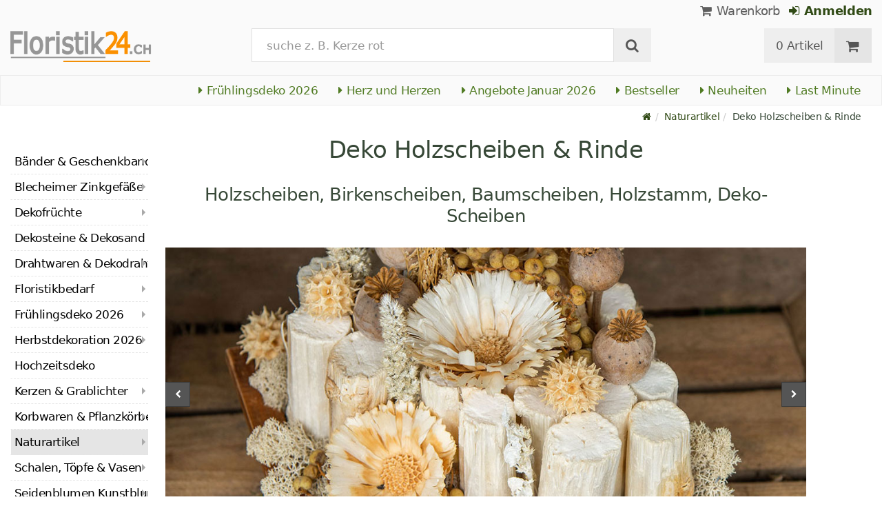

--- FILE ---
content_type: text/html; charset=utf-8
request_url: https://www.floristik24.ch/naturartikel/deko-holzscheiben-rinde
body_size: 30889
content:
<!DOCTYPE html>
<html lang="de">
<head>
<meta charset="utf-8"> <base href="https://www.floristik24.ch/" />
<meta http-equiv="X-UA-Compatible" content="IE=edge" /> <meta name="viewport" content="width=device-width, initial-scale=1.0"> <meta name="robots" content="max-snippet:50, max-image-size: large, max-image-preview:large" /> <link href="https://www.googletagmanager.com" rel="preconnect" /> 
<script>(function(w,d,s,l,i){w[l]=w[l]||[];w[l].push({'gtm.start':
new Date().getTime(),event:'gtm.js'});var f=d.getElementsByTagName(s)[0],
j=d.createElement(s),dl=l!='dataLayer'?'&l='+l:'';j.async=true;j.src=
'https://www.googletagmanager.com/gtm.js?id='+i+dl;f.parentNode.insertBefore(j,f);
})(window,document,'script','dataLayer','GTM-T8ND6T6');</script>

<title>Floristik24.ch Prägefolie Gold 120mm x 50m für Prägemaschinen</title>
<link rel="canonical" href="https://www.floristik24.ch/naturartikel/deko-holzscheiben-rinde" />
<link rel="icon" type="image/png" sizes="192x192" href="https://www.floristik24.ch/android-icon-192x192.png" crossorigin="use-credentials"><link rel="icon" type="image/png" sizes="96x96" href="https://www.floristik24.ch/favicon-96x96.png" crossorigin="use-credentials"><link rel="icon" type="image/png" sizes="32x32" href="https://www.floristik24.ch/favicon-32x32.png"  crossorigin="use-credentials"><link rel="icon" type="image/png" sizes="16x16" href="https://www.floristik24.ch/favicon-16x16.png"  crossorigin="use-credentials"><link rel="manifest" href="https://www.floristik24.ch/site.webmanifest" crossorigin="use-credentials"><link rel="manifest" href="https://www.floristik24.ch/manifest.json" crossorigin="use-credentials"><link rel="mask-icon" href="https://www.floristik24.ch/safari-pinned-tab.svg" color="#5bbad5"  crossorigin="use-credentials"><meta name="msapplication-TileColor" content="#ffffff"><meta name="msapplication-TileImage" content="https://www.floristik24.ch/ms-icon-144x144.png" crossorigin="use-credentials"><meta name="theme-color" content="#ffffff"><meta name="apple-mobile-web-app-title" content="Floristik24.ch"><meta name="application-name" content="Floristik24.ch"><link rel="apple-touch-icon" sizes="180x180" href="https://www.floristik24.ch/apple-touch-icon.png" crossorigin="use-credentials"><link rel="apple-touch-icon" sizes="57x57" href="https://www.floristik24.ch/apple-icon-57x57.png" crossorigin="use-credentials"><link rel="apple-touch-icon" sizes="60x60" href="https://www.floristik24.ch/apple-icon-60x60.png" crossorigin="use-credentials"><link rel="apple-touch-icon" sizes="72x72" href="https://www.floristik24.ch/apple-icon-72x72.png" crossorigin="use-credentials"><link rel="apple-touch-icon" sizes="76x76" href="https://www.floristik24.ch/apple-icon-76x76.png" crossorigin="use-credentials"><link rel="apple-touch-icon" sizes="114x114" href="https://www.floristik24.ch/apple-icon-114x114.png" crossorigin="use-credentials"><link rel="apple-touch-icon" sizes="120x120" href="https://www.floristik24.ch/apple-icon-120x120.png" crossorigin="use-credentials"><link rel="apple-touch-icon" sizes="144x144" href="https://www.floristik24.ch/apple-icon-144x144.png" crossorigin="use-credentials"><link rel="apple-touch-icon" sizes="152x152" href="https://www.floristik24.ch/apple-icon-152x152.png" crossorigin="use-credentials"><meta name="robots" content="index, follow" />
<meta name="company" content="Siegfried Schuster GmbH" />
<meta name="publisher" content="Online Shop" />
<meta name="description" content="Unser Sortiment enthält eine Vielzahl unterschiedlicher Holzscheiben für alle erdenklichen Projekte." />
<meta name="keywords" content="holzscheiben deko, baumscheibe, birkenscheiben, holzstamm deko" />
<meta name="generator" content="xt:Commerce 6.6.0" />
<script > 

const getUrl = window.location;
const baseUri = '/';
const baseUrl = getUrl.protocol + "//" + 'www.floristik24.ch/';

window.XT = {
    baseUrl: baseUrl,
    baseUri: baseUri,
    language:  'de',
        page : {
            page_name : 'categorie'
            },
        version : {
            type: 'PRO',
            version : '6.6.0'
        }
};

</script>
<script> const cookieConsentInitFunctions = []; </script><script >var _ug_metatags_title_texte = ['Floristik- & Bastelbedarf','Dekorationsartikel','Korbwaren & Vasen','Floristik24.ch'];
</script>

<script src="templates/xt_floristik/components/jquery/dist/jquery.min.js"></script>

	<script src="templates/xt_floristik/javascript/superplaceholder.min.js"></script>

	<script src="templates/xt_floristik/orbitvu/orbitvu.js"></script>


<link rel="stylesheet" type="text/css" href="https://www.floristik24.ch/templates/xt_floristik/components/OwlCarousel/owl-carousel/owl.carousel.min.css?9b1ae35d1e4f7589adfa17fc04917990" />
<link rel="stylesheet" type="text/css" href="https://www.floristik24.ch/templates/xt_floristik/components/OwlCarousel/owl-carousel/owl.transitions.min.css?9b1ae35d1e4f7589adfa17fc04917990" />
<link rel="stylesheet" type="text/css" href="https://www.floristik24.ch/templates/xt_floristik/css/Template.css?db4dab7b36777e583d7e6edb4d6189f3" />
<link rel="stylesheet" type="text/css" href="https://www.floristik24.ch/plugins/ug_categories_box/css/superfish.css?ef3a6abc591ddda18f1132f50be5979a" />
<link rel="stylesheet" type="text/css" href="https://www.floristik24.ch/templates/xt_floristik/css/stylesheet.css?4065ed35456378295042127ed7b22de9" />
<link rel="stylesheet" type="text/css" href="https://www.floristik24.ch/plugins/xt_paypal_checkout/css/xt_paypal_checkout.css?56e2f6ac182ffd3a5ae99b0c5577ad86" />
<link rel="stylesheet" type="text/css" href="https://www.floristik24.ch/plugins/coe_address_validation/css/coe_address_validation.css?8955ffddbbfd2e96afbd83d050ff9cfc" />
<link rel="stylesheet" type="text/css" href="https://www.floristik24.ch/plugins/xt_master_slave/css/master_slave.css?d99136ce98c4d59b767a713f10c11110" />
<link rel="stylesheet" type="text/css" href="https://www.floristik24.ch/plugins/xt_cookie_consent/css/xt_cookie_consent.css?dd0dd0643a3968150c0663bc8bfed0df" />
<script src="https://www.floristik24.ch/plugins/ug_categories_box/javascript/hoverIntent.js?ef3a6abc591ddda18f1132f50be5979a"></script>
<script src="https://www.floristik24.ch/plugins/ug_categories_box/javascript/superfish.js?ef3a6abc591ddda18f1132f50be5979a"></script>
<script src="https://www.floristik24.ch/plugins/ug_categories_box/javascript/supersubs.js?ef3a6abc591ddda18f1132f50be5979a"></script>
<script src="https://www.floristik24.ch/plugins/tfm_amazon_payments_v2/js/axios.min.js?4532cb372cff30a36fa82fe20df3e3c4"></script>

<script type="application/ld+json">
{
    "@context": "https://schema.org/",
    "@type": "BreadcrumbList",
    "name": "Breadcrump navigation",
    "itemListElement": [
        {
            "@type": "ListItem",
            "position": 1,
            "name": "Startseite",
            "item": "https://www.floristik24.ch"
        },
        {
            "@type": "ListItem",
            "position": 2,
            "name": "Naturartikel",
            "item": "https://www.floristik24.ch/naturartikel"
        },
        {
            "@type": "ListItem",
            "position": 3,
            "name": "Deko Holzscheiben & Rinde",
            "item": "https://www.floristik24.ch/naturartikel/deko-holzscheiben-rinde"
        }
    ]
}
</script>

<meta property="og:type" content="website">
<meta property="og:url" content="https://www.floristik24.ch/naturartikel/deko-holzscheiben-rinde">
<meta property="og:title" content="Deko Holzscheiben & Rinde">
<meta property="og:description" content="Hobby-Tüftler hergehört: mit unseren dekorativen Baumscheiben können Sie sich ein Stück Bergwald in die Stube holen, das gleichzeitig ein vielseitiger Bastelartikel für Ihre Naturdeko-Ideen ist! Unser Sortiment enthält eine Vielzahl unterschiedlicher Holzscheiben für alle erdenklichen Projekte. Für jede Ihrer Ideen finden Sie im Sortiment von Floristik24, Ihrem Online-Shop für Dekoartikel und Bastelbedarf, ganz sicher das richtige Produkt. Damit Sie Ihr Zuhause mit schöner Holzdeko verzieren können, haben wir Ihnen eine Scheibe abgeschnitten und zwar von natürlich gewachsenen Ästen oder Baumstämmen. Jede Holzscheibe ist ein Unikat! Sie werden Risse, Jahrringe und Unregelmäßigkeiten in den Holzstücken feststellen. Dies unterstreicht den rustikalen Charme dieser besonderen Naturprodukte. Holz arbeitet. Deshalb unterliegen die Naturprodukte gewissen Schwankungen in Form, Farbe, Größe, Breite, Länge und Durchmesser.

In unserem Sortiment finden Stammabschnitte mit Rinde oder ohne, geschliffen oder sägerau, unbehandelt oder gefärbt, oval oder rund. Obendrein umfasst die Auswahl verschiedene Baumarten. Eine Erlenscheibe ist schon für sich genommen ein echter Hingucker, mit ihrer rauen Oberfläche und dem rötlich schattierten Holz. Obendrein macht sie sich wunderbar als Unterlage für eine Blumenschale, mit der Sie Ihre Landhaus-Innendekoration veredeln können. Birkenscheiben sorgen mit ihrer charakteristischen Borke für eine urige Optik. Das Holz kann ganz besonders einfach bearbeitet werden und lässt es auch zu, dass Sie Steckmasse und andere Elemente mit Heißleim darauf befestigen. So ist eine Holzscheibe von der Birke ein idealer Ausgangspunkt für ein natürliches Gesteck aus saisontypischen Elementen. Gestalten Sie zum Beispiel eine schöne Frühlingsdeko, indem Sie ein kleines Teelichtglas mit eiförmiger Kerze in der Mitte des Holzstückes platzieren und anschließend Moos sowie kleine Deko-Eier aus Holz darum platzieren. Gebrannte Holzscheiben oder solche mit weißer Waschung dagegen eignen sich besonders gut als Grundlage für eine schöne Weihnachtsdeko aus Tannengrün, Zapfen und durchgefärbten Weihnachtskerzen.

Was Sie auch immer vorhaben: Floristik 24 bietet Ihnen eine große Auswahl an Scheiben aus Holz in verschiedenen Größen und Formen an, die Sie ganz nach Ihren Wünschen aufarbeiten können. Kleine Holzscheiben aus Astabschnitten erhalten Sie praktischerweise gleich im Set. Besonders die Kinderlein lieben es, diese zu bemalen, um daraus individuelle Untersetzer für das Osterfest zu basteln. Aus ovalen Baumscheiben lässt sich ganz einfach ein schönes Klingelschild herstellen, in das Sie Ihren Familiennamen fräsen oder kleine Haken daran befestigen können, um ein individuelles Schlüsselbrett für Ihren Flur zu erhalten. Ihren Ideen sind keine Grenzen gesetzt. Lassen Sie sich von unserem Sortiment inspirieren!">
<meta property="og:image" content="https://www.floristik24.ch/media/images/listingTop/Eukariota_Slice.jpg">

<meta property="twitter:card" content="summary_large_image">
<meta property="twitter:url" content="https://www.floristik24.ch/naturartikel/deko-holzscheiben-rinde">
<meta property="twitter:title" content="Deko Holzscheiben & Rinde">
<meta property="twitter:description" content="Hobby-Tüftler hergehört: mit unseren dekorativen Baumscheiben können Sie sich ein Stück Bergwald in die Stube holen, das gleichzeitig ein vielseitiger Bastelartikel für Ihre Naturdeko-Ideen ist! Unser Sortiment enthält eine Vielzahl unterschiedlicher Holzscheiben für alle erdenklichen Projekte. Für jede Ihrer Ideen finden Sie im Sortiment von Floristik24, Ihrem Online-Shop für Dekoartikel und Bastelbedarf, ganz sicher das richtige Produkt. Damit Sie Ihr Zuhause mit schöner Holzdeko verzieren können, haben wir Ihnen eine Scheibe abgeschnitten und zwar von natürlich gewachsenen Ästen oder Baumstämmen. Jede Holzscheibe ist ein Unikat! Sie werden Risse, Jahrringe und Unregelmäßigkeiten in den Holzstücken feststellen. Dies unterstreicht den rustikalen Charme dieser besonderen Naturprodukte. Holz arbeitet. Deshalb unterliegen die Naturprodukte gewissen Schwankungen in Form, Farbe, Größe, Breite, Länge und Durchmesser.

In unserem Sortiment finden Stammabschnitte mit Rinde oder ohne, geschliffen oder sägerau, unbehandelt oder gefärbt, oval oder rund. Obendrein umfasst die Auswahl verschiedene Baumarten. Eine Erlenscheibe ist schon für sich genommen ein echter Hingucker, mit ihrer rauen Oberfläche und dem rötlich schattierten Holz. Obendrein macht sie sich wunderbar als Unterlage für eine Blumenschale, mit der Sie Ihre Landhaus-Innendekoration veredeln können. Birkenscheiben sorgen mit ihrer charakteristischen Borke für eine urige Optik. Das Holz kann ganz besonders einfach bearbeitet werden und lässt es auch zu, dass Sie Steckmasse und andere Elemente mit Heißleim darauf befestigen. So ist eine Holzscheibe von der Birke ein idealer Ausgangspunkt für ein natürliches Gesteck aus saisontypischen Elementen. Gestalten Sie zum Beispiel eine schöne Frühlingsdeko, indem Sie ein kleines Teelichtglas mit eiförmiger Kerze in der Mitte des Holzstückes platzieren und anschließend Moos sowie kleine Deko-Eier aus Holz darum platzieren. Gebrannte Holzscheiben oder solche mit weißer Waschung dagegen eignen sich besonders gut als Grundlage für eine schöne Weihnachtsdeko aus Tannengrün, Zapfen und durchgefärbten Weihnachtskerzen.

Was Sie auch immer vorhaben: Floristik 24 bietet Ihnen eine große Auswahl an Scheiben aus Holz in verschiedenen Größen und Formen an, die Sie ganz nach Ihren Wünschen aufarbeiten können. Kleine Holzscheiben aus Astabschnitten erhalten Sie praktischerweise gleich im Set. Besonders die Kinderlein lieben es, diese zu bemalen, um daraus individuelle Untersetzer für das Osterfest zu basteln. Aus ovalen Baumscheiben lässt sich ganz einfach ein schönes Klingelschild herstellen, in das Sie Ihren Familiennamen fräsen oder kleine Haken daran befestigen können, um ein individuelles Schlüsselbrett für Ihren Flur zu erhalten. Ihren Ideen sind keine Grenzen gesetzt. Lassen Sie sich von unserem Sortiment inspirieren!">
<meta property="twitter:image" content="https://www.floristik24.ch/media/images/listingTop/Eukariota_Slice.jpg">

<link rel="shortcut icon" href="https://www.floristik24.ch/media/logo/favicon.ico" type="image/x-icon" />
<link rel="alternate" hreflang="sv-SE" href="https://www.floristik24.se/dekorativa-traskivor-amp-bark" />
<link rel="alternate" hreflang="sv" href="https://www.floristik24.se/dekorativa-traskivor-amp-bark" />
<link rel="alternate" hreflang="sk-SK" href="https://www.floristik24.sk/deco-drevene-platky-a-kora" />
<link rel="alternate" hreflang="sk" href="https://www.floristik24.sk/deco-drevene-platky-a-kora" />
<link rel="alternate" hreflang="pt-PT" href="https://www.floristik24.pt/discos-e-cascas-decorativas-de-madeira" />
<link rel="alternate" hreflang="pt" href="https://www.floristik24.pt/discos-e-cascas-decorativas-de-madeira" />
<link rel="alternate" hreflang="pl-PL" href="https://www.floristik24.pl/dekoracyjne-drewniane-krazki-i-kora" />
<link rel="alternate" hreflang="pl" href="https://www.floristik24.pl/dekoracyjne-drewniane-krazki-i-kora" />
<link rel="alternate" hreflang="no-NO" href="https://www.floristik24.no/dekorative-treskiver-og-bark_no_216" />
<link rel="alternate" hreflang="no" href="https://www.floristik24.no/dekorative-treskiver-og-bark_no_216" />
<link rel="alternate" hreflang="nl-NL" href="https://www.floristik24.nl/decoratieve-houten-schijven-amp-schors" />
<link rel="alternate" hreflang="nl" href="https://www.floristik24.nl/decoratieve-houten-schijven-amp-schors" />
<link rel="alternate" hreflang="lt-LT" href="https://www.floristik24.lt/dekoratyviniai-mediniai-diskai-ir-iev_lt_216" />
<link rel="alternate" hreflang="lt" href="https://www.floristik24.lt/dekoratyviniai-mediniai-diskai-ir-iev_lt_216" />
<link rel="alternate" hreflang="it-IT" href="https://www.floristik24.it/dischi-decorativi-in-legno-e-corteccia" />
<link rel="alternate" hreflang="it" href="https://www.floristik24.it/dischi-decorativi-in-legno-e-corteccia" />
<link rel="alternate" hreflang="hu-HU" href="https://www.floristik24.hu/dekorativ-fa-korongok-es-kereg_hu_216" />
<link rel="alternate" hreflang="hu" href="https://www.floristik24.hu/dekorativ-fa-korongok-es-kereg_hu_216" />
<link rel="alternate" hreflang="fr-FR" href="https://www.floristik24.fr/articles-naturels/rondins-de-bois-et-ecorces" />
<link rel="alternate" hreflang="fr" href="https://www.floristik24.fr/articles-naturels/rondins-de-bois-et-ecorces" />
<link rel="alternate" hreflang="fr-BE" href="https://www.floristik24.be/articles-naturels/corces-rondins-de-bois" />
<link rel="alternate" hreflang="fi-FI" href="https://www.floristik24.fi/koristeelliset-puiset-kiekot-ja-kuori" />
<link rel="alternate" hreflang="fi" href="https://www.floristik24.fi/koristeelliset-puiset-kiekot-ja-kuori" />
<link rel="alternate" hreflang="es-ES" href="https://www.floristik24.es/cortezas-y-discos-de-madera-decorativos" />
<link rel="alternate" hreflang="es" href="https://www.floristik24.es/cortezas-y-discos-de-madera-decorativos" />
<link rel="alternate" hreflang="en-IE" href="https://www.floristik24.ie/decorative-wooden-discs-amp-bark" />
<link rel="alternate" hreflang="en" href="https://www.floristik24.ie/decorative-wooden-discs-amp-bark" />
<link rel="alternate" hreflang="en-GB" href="https://www.floristik24.co.uk/natural-products/wooden-discs" />
<link rel="alternate" hreflang="de-DE" href="https://www.floristik24.de/naturartikel/deko-holzscheiben-rinde" />
<link rel="alternate" hreflang="de" href="https://www.floristik24.de/naturartikel/deko-holzscheiben-rinde" />
<link rel="alternate" hreflang="de-CH" href="https://www.floristik24.ch/naturartikel/deko-holzscheiben-rinde" />
<link rel="alternate" hreflang="de-AT" href="https://www.floristik24.at/naturartikel/deko-holzscheiben-rinde" />
<link rel="alternate" hreflang="da-DK" href="https://www.floristik24.dk/dekorative-traeskiver-amp-bark" />
<link rel="alternate" hreflang="da" href="https://www.floristik24.dk/dekorative-traeskiver-amp-bark" />
<link rel="alternate" hreflang="cs-CZ" href="https://www.floristik24.cz/dekorativni-devne-kotoue-a-kra_cs_216" />
<link rel="alternate" hreflang="cs" href="https://www.floristik24.cz/dekorativni-devne-kotoue-a-kra_cs_216" />
</head>
<body class="categorie" ><noscript>
	<iframe src="https://www.googletagmanager.com/ns.html?id=GTM-T8ND6T6" height="0" width="0" class="display-none"></iframe>
</noscript>
<!--[if lt IE 9]><script type="text/javascript" src="templates/xt_floristik/components/Respond/dest/respond.min.js"></script><![endif]--><div
class="scrolldown hidden-xs hidden-sm" id="scrolldown"><div
class="container"><div
class="row text-center-xs"><div
class="col col-sm-4 col-md-3 col-logo"><p
class="logo">                         <a
href="https://www.floristik24.ch" class="text-muted" title="Dekoartikel, Floristik- & Bastelbedarf">
<img
class="img-responsivee logo-small" src="https://www.floristik24.ch/media/logo/floristik24ch-logo.png" alt="Dekoartikel, Floristik- & Bastelbedarf" width="239" height="45" />
</a></p></div><div
class="col col-sm-6"><div
class="placeholder1 inner top-search margin-left-30"><div
class="box-search"><form
class="search-box-form" name="search_box4" action="https://www.floristik24.ch/search?cat=216" method="get" >
<input
type="hidden" name="page" value="search" id="page5"  />
<input
type="hidden" name="page_action" value="query" id="page_action6"  /><div
class="input-group">
<input
type="hidden" name="desc" value="off" id="desc7"  />
<input
type="hidden" name="sdesc" value="off" id="sdesc8"  />
<input
type="text" name="keywords" maxlength="72" id="keywords-1" class="form-control keywords" value="" autocomplete="off" placeholder="Suchbegriff eingeben" />
<span
class="input-group-btn">
<label
for="keywords-1">
<button
type="submit" class="submit-button btn btn-default " title="Suchen" data-toggle="tooltip" data-placement="right">
<i
class="fa fa-search"></i>
<span
class="sr-only">Suchen-</span>
</button>
</label>
</span></div></form></div></div></div><div
class="col col-sm-4 col-md-3 float-right"><div
class="inner top-cart text-right"><div
class="box-cart"><div
class="inner btn-group" role="group" aria-label="Warenkorb">
<a
href="https://www.floristik24.ch/cart" class="btn btn-default btn-left hidden-xs">
0 Artikel
</a>
<a
href="https://www.floristik24.ch/cart" class="btn btn-cart btn-left visible-xs">
0 Artikel
</a>
<a
href="https://www.floristik24.ch/cart" class="btn btn-cart btn-right" title="Warenkorb" data-toggle="tooltip" data-placement="bottom">
<i
class="fa fa-shopping-cart"><span
class="sr-only">Warenkorb</span></i>
</a></div></div></div></div></div></div></div><div
id="site-wrap" class="categorie-wrap subpage-wrap deko-holzscheiben-rinde-action-wrap"><header
id="header"><div
class="meta-navigation"><div
class="container clearfix"><ul
class="user list-inline text-center-xs text-center-sm pull-right-md pull-right-lg margin-right-10-md margin-right-10-lg"><li
id="xt_special_products" class=" visible-xs-inline visible-sm-inline">
<a
class="" href="https://www.floristik24.ch/xt_special_products"><span
class="text-nowrap">Angebote</span> <span
class="hidden-xs">Januar 2026</span></a></li><li
id="xt_bestseller_products" class=" visible-xs-inline visible-sm-inline">
<a
class="" href="https://www.floristik24.ch/xt_bestseller_products"><span
class=" text-nowrap">Bestseller</span></a></li><li
id="xt_new_products" class=" visible-xs-inline visible-sm-inline">
<a
class="" href="https://www.floristik24.ch/xt_new_products"><span
class=" text-nowrap">Neuheiten</span></a></li><li
id="last_minute" class=" visible-xs-inline visible-sm-inline">
<a
class="" href="https://www.floristik24.ch/last_minute"><span
class=" text-nowrap">Last Minute</span></a></li><li
class="display-inline">
<a
href="https://www.floristik24.ch/cart"><i
class="fa fa-shopping-cart hidden-xs"></i> Warenkorb</a></li><li
class="display-inline">
<a
class="text-bold green" href="https://www.floristik24.ch/customer/login"> 	                                	<i
class="fa fa-sign-in hidden-xs"></i>
Anmelden
</a></li></ul></div></div><div
class="header-top"><div
class="container"><div
class="row text-center-xs text-center-sm"><div
class="col col-sm-12 col-md-3 col-logo"><p
class="logo hidden-xs hidden-sm">                                 <a
href="https://www.floristik24.ch" title="Dekoartikel, Floristik- & Bastelbedarf">
<img
src="https://www.floristik24.ch/media/logo/floristik24ch-logo.png" alt="Dekoartikel, Floristik- & Bastelbedarf" width="239" height="45" />
</a></p><p
class="logo visible-xs visible-sm">                                 <a
href="https://www.floristik24.ch" class="text-muted" title="Dekoartikel, Floristik- & Bastelbedarf">
<img
class="logo-small margin-left-15" src="https://www.floristik24.ch/media/logo/floristik24ch-logo.png" alt="Dekoartikel, Floristik- & Bastelbedarf" width="239" height="45" />
</a></p></div><div
class="col col-md-6 hidden-xs hidden-sm"><div
class="placeholder2 inner top-search margin-left-30"><div
class="box-search"><form
class="search-box-form" name="search_box9" action="https://www.floristik24.ch/search?cat=216" method="get" >
<input
type="hidden" name="page" value="search" id="page10"  />
<input
type="hidden" name="page_action" value="query" id="page_action11"  /><div
class="input-group">
<input
type="hidden" name="desc" value="off" id="desc12"  />
<input
type="hidden" name="sdesc" value="off" id="sdesc13"  />
<input
type="text" name="keywords" maxlength="72" id="keywords-2" class="form-control keywords" value="" autocomplete="off" placeholder="Suchbegriff eingeben" />
<span
class="input-group-btn">
<label
for="keywords-2">
<button
type="submit" class="submit-button btn btn-default " title="Suchen" data-toggle="tooltip" data-placement="right">
<i
class="fa fa-search"></i>
<span
class="sr-only">Suchen-</span>
</button>
</label>
</span></div></form></div></div></div><div
class="col col-md-3 hidden-xs hidden-sm float-right"><div
class="inner top-cart text-right"><div
class="box-cart"><div
class="inner btn-group" role="group" aria-label="Warenkorb">
<a
href="https://www.floristik24.ch/cart" class="btn btn-default btn-left hidden-xs">
0 Artikel
</a>
<a
href="https://www.floristik24.ch/cart" class="btn btn-cart btn-left visible-xs">
0 Artikel
</a>
<a
href="https://www.floristik24.ch/cart" class="btn btn-cart btn-right" title="Warenkorb" data-toggle="tooltip" data-placement="bottom">
<i
class="fa fa-shopping-cart"><span
class="sr-only">Warenkorb</span></i>
</a></div></div></div></div></div></div></div><div
id="box-topcategories" class="main-navigation navbar-default hidden-xs hidden-sm" role="navigation"><div
class="container"><div
class="navbar-header"></div><ul
class="nav navbar-nav text-slarge-lg"><li
class=" topcategories">
<a
href="https://www.floristik24.ch/fruehlings-deko">
<i
class="fa fa-caret-right"></i>
Frühlingsdeko
2026															</a></li><li
class=" topcategories">
<a
href="https://www.floristik24.ch/fruehlings-deko/herz-herzen">
<i
class="fa fa-caret-right"></i>
Herz und Herzen
</a></li><li
class=" topcategories">
<a
href="https://www.floristik24.ch/xt_special_products"><i
class="fa fa-caret-right"></i> Angebote Januar 2026</a></li><li
class=" topcategories">
<a
href="https://www.floristik24.ch/xt_bestseller_products"><i
class="fa fa-caret-right"></i> Bestseller</a></li><li
class=" topcategories">
<a
href="https://www.floristik24.ch/xt_new_products"><i
class="fa fa-caret-right"></i> Neuheiten</a></li><li
class=" topcategories">
<a
href="https://www.floristik24.ch/last_minute"><i
class="fa fa-caret-right"></i> Last Minute</a></li></ul></div></div><div
class="main-navigation navbar navbar-default visible-xs visible-sm" role="navigation"><div
class="container dropdown"><div
class="navbar-header">
<button
id="dropdownMenuButton" title="Menu" type="button" class="navbar-toggle dropdown-toggle" data-toggle="dropdown" data-target="main-navbar-dropdown" aria-haspopup="true" aria-expanded="false" >
<span
class="burger pull-left">
<span
class="icon-bar"></span>
<span
class="icon-bar"></span>
<span
class="icon-bar"></span>
</span>
<span
class="caret pull-left"></span>
</button><div
id="main-navbar-dropdown" aria-labelledby="dropdownMenuButton" class="navbar-dropdown dropdown-menu"><div
id="ug_box_categories" class="navbar ug_categories_box navbar cid-0 ccid-216 text-word-wrap-pk box-categories visible-xs visible-sm"><ul
class="nav nav-pills nav-stacked "><li
class="level-1 lang-de
first                                                               dropdown-submenu">
<a
href="https://www.floristik24.ch/baender-geschenkband">
Bänder &amp; Geschenkband
<i
class="fa fa-caret-right"></i>
</a></li><li
class="level-1 lang-de
dropdown-submenu">
<a
href="https://www.floristik24.ch/blecheimer-zinkgefaesse">
Blecheimer Zinkgefäße
<i
class="fa fa-caret-right"></i>
</a></li><li
class="level-1 lang-de
dropdown-submenu">
<a
href="https://www.floristik24.ch/dekofruechte">
Dekofrüchte
<i
class="fa fa-caret-right"></i>
</a></li><li
class="level-1 lang-de
">
<a
href="https://www.floristik24.ch/dekosteine-dekosand">
Dekosteine &amp; Dekosand
<i
class="fa fa-caret-right"></i>
</a></li><li
class="level-1 lang-de
dropdown-submenu">
<a
href="https://www.floristik24.ch/drahtwaren-dekodraht">
Drahtwaren &amp; Dekodraht
<i
class="fa fa-caret-right"></i>
</a></li><li
class="level-1 lang-de
dropdown-submenu">
<a
href="https://www.floristik24.ch/floristikbedarf">
Floristikbedarf
<i
class="fa fa-caret-right"></i>
</a></li><li
class="level-1 lang-de
dropdown-submenu">
<a
href="https://www.floristik24.ch/fruehlings-deko">
Frühlingsdeko
2026														<i
class="fa fa-caret-right"></i>
</a></li><li
class="level-1 lang-de
dropdown-submenu">
<a
href="https://www.floristik24.ch/herbstdekoration">
Herbstdekoration
2026
<i
class="fa fa-caret-right"></i>
</a></li><li
class="level-1 lang-de
">
<a
href="https://www.floristik24.ch/hochzeitsdeko">
Hochzeitsdeko
<i
class="fa fa-caret-right"></i>
</a></li><li
class="level-1 lang-de
dropdown-submenu">
<a
href="https://www.floristik24.ch/grablichter-kerzen">
Kerzen &amp; Grablichter
<i
class="fa fa-caret-right"></i>
</a></li><li
class="level-1 lang-de
dropdown-submenu">
<a
href="https://www.floristik24.ch/korbwaren-pflanzkoerbe">
Korbwaren &amp; Pflanzkörbe
<i
class="fa fa-caret-right"></i>
</a></li><li
class="level-1 lang-de                                 active current
dropdown-submenu">
<a
href="https://www.floristik24.ch/naturartikel">
Naturartikel
<i
class="fa fa-caret-right"></i>
</a></li><li
class="level-1 lang-de
dropdown-submenu">
<a
href="https://www.floristik24.ch/schalen-toepfe-vasen">
Schalen, Töpfe &amp; Vasen
<i
class="fa fa-caret-right"></i>
</a></li><li
class="level-1 lang-de
dropdown-submenu">
<a
href="https://www.floristik24.ch/seidenblumen-kunstblumen">
Seidenblumen Kunstblumen
<i
class="fa fa-caret-right"></i>
</a></li><li
class="level-1 lang-de
dropdown-submenu">
<a
href="https://www.floristik24.ch/sommerdekoration">
Sommerdekoration
2026
<i
class="fa fa-caret-right"></i>
</a></li><li
class="level-1 lang-de
dropdown-submenu">
<a
href="https://www.floristik24.ch/steckschaum">
Steckschaum
<i
class="fa fa-caret-right"></i>
</a></li><li
class="level-1 lang-de
dropdown-submenu">
<a
href="https://www.floristik24.ch/gedenkfloristik">
Trauerfloristik
<i
class="fa fa-caret-right"></i>
</a></li><li
class="level-1 lang-de
dropdown-submenu">
<a
href="https://www.floristik24.ch/weihnachten">
Weihnachten
2026
<i
class="fa fa-caret-right"></i>
</a></li><li
class="level-1 lang-de
last                                dropdown-submenu">
<a
href="https://www.floristik24.ch/youtube">
DIY-Studio
<i
class="fa fa-youtube-play text-darkgray text-large"></i> 													</a></li></ul><div
class="clear"></div></div></div><div
class="placeholder3 navbar-search visible-float-breakpoint"><div
class="box-search"><form
class="search-box-form" name="search_box14" action="https://www.floristik24.ch/search?cat=216" method="get" >
<input
type="hidden" name="page" value="search" id="page15"  />
<input
type="hidden" name="page_action" value="query" id="page_action16"  /><div
class="input-group">
<input
type="hidden" name="desc" value="off" id="desc17"  />
<input
type="hidden" name="sdesc" value="off" id="sdesc18"  />
<input
type="text" name="keywords" maxlength="72" id="keywords-3" class="form-control keywords" value="" autocomplete="off" placeholder="Suchbegriff eingeben" />
<span
class="input-group-btn">
<label
for="keywords-3">
<button
type="submit" class="submit-button btn btn-default " title="Suchen" data-toggle="tooltip" data-placement="right">
<i
class="fa fa-search"></i>
<span
class="sr-only">Suchen-</span>
</button>
</label>
</span></div></form></div></div></div></div></div></header><div
class="clear breadcrumb-container"><div
class="container"><ul
class="breadcrumb"><li><a
class="green" href="https://www.floristik24.ch" title="Startseite"><i
class="fa fa-home"></i></a></li><li><span><a
class="green" href="https://www.floristik24.ch/naturartikel" title="Naturartikel"><span>Naturartikel</span></a></span></li><li
title="Deko Holzscheiben & Rinde">Deko Holzscheiben & Rinde</li></ul></div></div>
<noscript><div
class="container"><div
class="alert alert-danger text-center"><p><i
class="fa fa-3x fa-exclamation-triangle"></i></p>
Um alle Funktionen dieser Website nutzen zu können,<br
/>sollten Sie <strong>JavaScript in Ihrem Browser aktivieren</strong>.</div></div>
</noscript><div
id="container" class="container"><div
id="content" class="row"><div
class="col primary col-sm-8 col-sm-push-2 col-md-9 col-md-push-2 col-lg-10 col-lg-push-2"><div
class="product-listing product-listing-v1 product-listing-switch"><div
id="categorie-listing"><h1 class="headline">Deko Holzscheiben & Rinde</h1><h2 class="headline margin-25">Holzscheiben, Birkenscheiben, Baumscheiben, Holzstamm, Deko-Scheiben</h2><div
id="categorie-description-top" class="text-center textstyles text-word-wrap margin-25"></div><div
class="carousel-outer-wrap margin-top-10"><div
class="teaser picture-slider-pk owl clear"><div
id="pictureCarousel-13"><div
id="to-categories-slider" class="imageDISABLE_SPINNER image-3 pull-left">
<a
class="scroll" title="Deko Holzscheiben & Rinde" href="/naturartikel/deko-holzscheiben-rinde#categories-slider">
<img
fetchpriority="high" loading="eager" alt="Deko Holzscheiben & Rinde" class="img-responsive" src="/media/images/slides/slider_Naturartikel3.jpg"><div
id="delayed1">
Deko Holzscheiben & Rinde</div>
</a></div><div
class="imageDISABLE_SPINNER image-0 pull-left">
<a
title="Naturartikel gebleicht" href="index.php?page=categorie&cat=41">		                        <img
fetchpriority="high" loading="eager" alt="" class="img-responsive lazyOwl" data-src="/media/images/slides/slider_Naturartikel6.jpg"><div
id="delayed2">
Naturartikel gebleicht</div>
</a></div><div
class="imageDISABLE_SPINNER image-1 pull-left">
<a
title="Früchte & Schalen getrocknet" href="index.php?page=categorie&cat=47">		                        <img
loading="eager" alt="" class="img-responsive lazyOwl" data-src="/media/images/slides/slider_Naturartikel4.jpg"><div
id="delayed2">
Früchte & Schalen getrocknet</div>
</a></div><div
class="imageDISABLE_SPINNER image-2 pull-left">
<a
title="Äste, Stäbe & Zweige" href="index.php?page=categorie&cat=217">		                        <img
loading="eager" alt="" class="img-responsive lazyOwl" data-src="/media/images/slides/slider_Naturartikel1.jpg"><div
id="delayed2">
Äste, Stäbe & Zweige</div>
</a></div><div
class="imageDISABLE_SPINNER image-4 pull-left">
<a
title="Blumenerde & Erden" href="index.php?page=categorie&cat=24">		                        <img
loading="eager" alt="" class="img-responsive lazyOwl" data-src="/media/images/slides/slider_Naturartikel2.jpg"><div
id="delayed2">
Blumenerde & Erden</div>
</a></div><div
class="imageDISABLE_SPINNER image-5 pull-left">
<a
title="Muschel Dekoration" href="index.php?page=categorie&cat=226">		                        <img
loading="eager" alt="" class="img-responsive lazyOwl" data-src="/media/images/slides/slider_Naturartikel5.jpg"><div
id="delayed2">
Muschel Dekoration</div>
</a></div><div
class="imageDISABLE_SPINNER image-6 pull-left">
<a
title="Trockenblumen" href="index.php?page=categorie&cat=223">		                        <img
loading="eager" alt="" class="img-responsive lazyOwl" data-src="/media/images/slides/slider_Naturartikel7.jpg"><div
id="delayed2">
Trockenblumen</div>
</a></div></div></div></div> <script type="text/javascript">var _transitionStyle = 'fade'; //fade, backSlide, goDown, fadeUp</script> <script type="text/javascript">document.addEventListener('DOMContentLoaded', function() {
		if(typeof jQuery.fn.owlCarousel === 'function')
		{
			const teaserElement_13 = document.querySelector('#pictureCarousel-13');
			if (teaserElement_13.length != 0)
			{
				$(teaserElement_13).owlCarousel({
					singleItem: true,
					navigation: true,
					pagination: false,
					slideSpeed: 400,
					paginationSpeed: 400,
					scrollPerPage: true,
					autoPlay: 4600,
					stopOnHover: false,
					autoHeight: true,
					lazyLoad: true,
					addClassActive: true,
					transitionStyle: _transitionStyle,
					navigationText: ['', '']
				});
			}
		}
	});</script> <div
class="clear margin-bottom-50"></div><div
id="categories-slider" class="clearfix"></div></div><div
class="listing row products"><div
class="single-column  col col-lg-12 col-sm-12 col-xs-12 col-slide-1216 col-first"><div
class="section panel  0"><div
class="col-md-5 col-sm-5">
<a
href="https://www.floristik24.ch/holzscheiben-deko-baumfruechte-maserung-1-3-5cm-300g" class="vertical-helper image-link visible-lg visible-md"><div
class="slider-wrap margin-top-15"><div
class="single-slide-4" id="slide-1"><img
alt="Artikel Holzscheiben Deko Baumfrüchte Natur DIY FSC 1-3,5cm 300g" loading="lazy" src="/media/images/popup/Holzscheiben-Deko-Baumfruechte-Maserung-1-35cm-300g_4067555229955_001.jpg" /></div><div
class="single-slide-4" id="slide-2"><img
alt="Artikel Holzscheiben Deko Baumfrüchte Natur DIY FSC 1-3,5cm 300g" loading="lazy" src="/media/images/popup/Holzscheiben-Deko-Baumfruechte-Maserung-1-35cm-300g_4067555229955_002.jpg" /></div><div
class="single-slide-4" id="slide-3"><img
alt="Artikel Holzscheiben Deko Baumfrüchte Natur DIY FSC 1-3,5cm 300g" loading="lazy" src="/media/images/popup/Holzscheiben-Deko-Baumfruechte-Maserung-1-35cm-300g_4067555229955_003.jpg" /></div><div
class="single-slide-4" id="slide-4"><img
alt="Artikel Holzscheiben Deko Baumfrüchte Natur DIY FSC 1-3,5cm 300g" loading="lazy" src="/media/images/popup/Holzscheiben-Deko-Baumfruechte-Maserung-1-35cm-300g_4067555229955_004.jpg" /></div></div>
</a><p
class="image hidden-lg hidden-md"><style>.img_slide-col-1216
														{
															position:relative;
														}
														
														.img_slide-col-1216 img
														{
															position: absolute;
															opacity:1;
															transition: opacity 0.2s;
														}
														
														.img_slide-col-1216 img#first:hover 
														{
															opacity:0;
															transition: opacity 0.3s;
														}</style><a
href="https://www.floristik24.ch/holzscheiben-deko-baumfruechte-maserung-1-3-5cm-300g" class="img_slide-col-1216 vertical-helper image-link margin-top-15">
<img
id="second" loading="lazy" alt="Artikel Holzscheiben Deko Baumfrüchte Natur DIY FSC 1-3,5cm 300g"
src="/media/images/popup/Holzscheiben-Deko-Baumfruechte-Maserung-1-35cm-300g_4067555229955_001.jpg" />
<img
id="first" loading="lazy" alt="Artikel Holzscheiben Deko Baumfrüchte Natur DIY FSC 1-3,5cm 300g"
src="/media/images/popup/Holzscheiben-Deko-Baumfruechte-Maserung-1-35cm-300g_4067555229955_002.jpg" />
</a></p></div>
<a
class="col-sm-7 product-description" href="https://www.floristik24.ch/holzscheiben-deko-baumfruechte-maserung-1-3-5cm-300g"><p
class="h4 text-xlarge text-bold">Holzscheiben Deko Baumfrüchte Natur DIY FSC 1-3,5cm 300g</p>
<span
class="product-price this "><span
class="price">CHF  8,75
</span></span>
<span>
CHF  29,17 pro kg
</span><p
class="hidden-xs margin-top-10 text-justify">
Holzscheiben-Deko kaufen &ndash; nat&uuml;rliche Betelnuss-Scheiben f&uuml;r Ihre kreativen DIY-Projekte.&nbsp;Diese Holzscheiben-Deko besteht aus Baumfr&uuml;chten mit einer unvergleichlichen Maserung: der Betelnuss oder Areka in d&uuml;nnen Scheiben. Mit einem Durchmesser von etwa 1 bis 3,5 cm und einem Gewicht von circa 300g ist die Holzdeko die perfekte Wahl f&uuml;r alle Deko-Liebhaber und Bastelenthusiasten. Mit ihrer...</p>
<span
class="text-block visible-lg">
<i
class="fa fa-check text-green"></i> Lieferung bis
3. Februar <span
class="text-gray">**</span>
</span>
<span
class="text-block visible-lg">
<i
class="fa fa-check text-green"></i> 97 % positive Google-Bewertungen
</span>
<span
class="text-small text-block text-orange visible-lg">
<span
class="fa fa-star"></span>
<span
class="fa fa-star"></span>
<span
class="fa fa-star"></span>
<span
class="fa fa-star"></span>
<span
class="fa fa-star"></span>
</span>
</a>
<a
class="detailbutton_area hidden-xs btn btn-warning hidden-sm" href="https://www.floristik24.ch/holzscheiben-deko-baumfruechte-maserung-1-3-5cm-300g">Mehr Details<i
class="fa fa-caret-right padding-left-15"></i></a></div></div><div
class="display-block clear margin-left-15 margin-right-20"><div
class="sub_category hidden-xs margin-top-50 margin-bottom-50"></div></div><div
class="col col-md-3 col-sm-6 col-slide-2216"><div
class="section panel  0"><div
class="section-body panel-body"><div
class="row"><div
class="image-helper"><p
class="image"><style>.img_slide-col-2216
																{
																	position:relative;
																	/*padding-bottom:350px;*/
																}
																
																.img_slide-col-2216 img
																{
																	position: absolute;
																	opacity:1;
																	transition: opacity 0.2s;
																	left:20px
																}
																
																.img_slide-col-2216 img#first:hover 
																{
																	opacity:0;
																	transition: opacity 0.3s;
																}</style><a
href="https://www.floristik24.ch/mini-baumscheibe-mit-rinde-natur-holz-deko-8-9cm-9st" class="img_slide-col-2216 vertical-helper image-link">
<img
id="second" loading="lazy" alt="Artikel Mini Holz Baumscheiben Deko mit Rinde 8-9cm 9 Stk"
src="/media/images/info/mini-baumscheibe-mit-rinde-natur-holz-deko-8-9cm-9st_4067555171322_002.jpg" />
<img
id="first" loading="lazy" alt="Artikel Mini Holz Baumscheiben Deko mit Rinde 8-9cm 9 Stk"
src="/media/images/info/mini-baumscheibe-mit-rinde-natur-holz-deko-8-9cm-9st_4067555171322_001.jpg" />
</a></p></div>
<a
href="https://www.floristik24.ch/mini-baumscheibe-mit-rinde-natur-holz-deko-8-9cm-9st"><div
class="col col-md-12 product-info"><p
class="h4 title">
Mini Holz Baumscheiben Deko mit Rinde 8-9cm 9 Stk</p><p
class="product-price"><span
class="price">CHF  10,55
</span></p><p
class="vpe">
CHF  1,17 pro Stück</p></div>
</a></div></div></div></div><div
class="col col-md-6 col-sm-6 col-slide-3216"><div
class="section panel  0"><div
class="section-body panel-body"><div
class="row"><div
class="image-helper"><p
class="image"><style>.img_slide-col-3216
																{
																	position:relative;
																	/*padding-bottom:350px;*/
																}
																
																.img_slide-col-3216 img
																{
																	position: absolute;
																	opacity:1;
																	transition: opacity 0.2s;
																	left:20px
																}
																
																.img_slide-col-3216 img#first:hover 
																{
																	opacity:0;
																	transition: opacity 0.3s;
																}</style><a
href="https://www.floristik24.ch/baumscheibe-paulownia-blauglockenbaum-natur-12-14cm-6st" class="img_slide-col-3216 vertical-helper image-link">
<img
id="second" loading="lazy" alt="Artikel Paulownia Blauglockenbaum Baumscheiben Natur Deko Ø12-14cm 6St - Holzscheiben für DIY und Hochzeit"
src="/media/images/popup/baumscheibe-paulownia-blauglockenbaum-natur-12-14cm-6st_4067555171339_002.jpg" />
<img
id="first" loading="lazy" alt="Artikel Paulownia Blauglockenbaum Baumscheiben Natur Deko Ø12-14cm 6St - Holzscheiben für DIY und Hochzeit"
src="/media/images/popup/baumscheibe-paulownia-blauglockenbaum-natur-12-14cm-6st_4067555171339_001.jpg" />
</a></p></div>
<a
href="https://www.floristik24.ch/baumscheibe-paulownia-blauglockenbaum-natur-12-14cm-6st"><div
class="col col-md-12 product-info"><p
class="h4 title">
Paulownia Blauglockenbaum Baumscheiben Natur Deko Ø12-14cm 6St - Holzscheiben für DIY und Hochzeit</p><p
class="product-price"><span
class="price">CHF  15,15
</span></p><p
class="vpe">
CHF  2,52 pro Stück</p></div>
</a></div></div></div></div><div
class="col col-md-3 col-sm-6 col-slide-4216"><div
class="section panel  0"><div
class="section-body panel-body"><div
class="row"><div
class="image-helper"><p
class="image"><style>.img_slide-col-4216
																{
																	position:relative;
																	/*padding-bottom:350px;*/
																}
																
																.img_slide-col-4216 img
																{
																	position: absolute;
																	opacity:1;
																	transition: opacity 0.2s;
																	left:20px
																}
																
																.img_slide-col-4216 img#first:hover 
																{
																	opacity:0;
																	transition: opacity 0.3s;
																}</style><a
href="https://www.floristik24.ch/mini-holzscheiben-deko-baumscheiben-natur-3-6cm-600g" class="img_slide-col-4216 vertical-helper image-link">
<img
id="second" loading="lazy" alt="Artikel Mini Holzscheiben Deko Natur Ø3-6cm 600g DIY Basteln"
src="/media/images/info/mini-holzscheiben-deko-baumscheiben-natur-3-6cm-600g_4067555171452_002.jpg" />
<img
id="first" loading="lazy" alt="Artikel Mini Holzscheiben Deko Natur Ø3-6cm 600g DIY Basteln"
src="/media/images/info/mini-holzscheiben-deko-baumscheiben-natur-3-6cm-600g_4067555171452_001.jpg" />
</a></p></div>
<a
href="https://www.floristik24.ch/mini-holzscheiben-deko-baumscheiben-natur-3-6cm-600g"><div
class="col col-md-12 product-info"><p
class="h4 title">
Mini Holzscheiben Deko Natur Ø3-6cm 600g DIY Basteln</p><p
class="product-price"><span
class="price">CHF  9,10
</span></p><p
class="vpe">
CHF  15,17 pro kg</p></div>
</a></div></div></div></div><div
class="col col-md-3 col-sm-6 col-slide-5216"><div
class="section panel  special_product"><div
class="section-body panel-body"><div
class="row">
<span
class="special_product_area background-arrow-percent">
- 20 %
</span><div
class="image-helper"><p
class="image"><style>.img_slide-col-5216
																{
																	position:relative;
																	/*padding-bottom:350px;*/
																}
																
																.img_slide-col-5216 img
																{
																	position: absolute;
																	opacity:1;
																	transition: opacity 0.2s;
																	left:20px
																}
																
																.img_slide-col-5216 img#first:hover 
																{
																	opacity:0;
																	transition: opacity 0.3s;
																}</style><a
href="https://www.floristik24.ch/mini-holzscheiben-deko-baumscheiben-natur-5-7cm" class="img_slide-col-5216 vertical-helper image-link">
<img
id="second" loading="lazy" alt="Artikel Mini Holzscheiben Deko Ø5-7cm Natur Baum DIY rustikal"
src="/media/images/info/mini-holzscheiben-deko-baumscheiben-natur-5-7cm_4067555171469_002.jpg" />
<img
id="first" loading="lazy" alt="Artikel Mini Holzscheiben Deko Ø5-7cm Natur Baum DIY rustikal"
src="/media/images/info/mini-holzscheiben-deko-baumscheiben-natur-5-7cm_4067555171469_001.jpg" />
</a></p></div>
<a
href="https://www.floristik24.ch/mini-holzscheiben-deko-baumscheiben-natur-5-7cm"><div
class="col col-md-12 product-info"><p
class="h4 title">
Mini Holzscheiben Deko Ø5-7cm Natur Baum DIY rustikal</p><p
class="product-price"><span
class="before">&#57;&#44;&#49;&#48; CHF</span>
<span
class="price">CHF  7,30</span>
<span
class="price-discount">Sie sparen 20% (CHF  1,80)</span></p><p
class="vpe">
CHF  12,17 pro kg</p><p
class="text-msmall text-darkgray"><i
class="fa fa-info-circle text-red"></i> Nur noch 11 Artikel auf Lager.</p></div>
</a></div></div></div></div><div
class="col col-md-3 col-sm-6 col-slide-6216"><div
class="section panel  last_minute"><div
class="section-body panel-body"><div
class="row"><div
class="image-helper"><p
class="image"><style>.img_slide-col-6216
																{
																	position:relative;
																	/*padding-bottom:350px;*/
																}
																
																.img_slide-col-6216 img
																{
																	position: absolute;
																	opacity:1;
																	transition: opacity 0.2s;
																	left:20px
																}
																
																.img_slide-col-6216 img#first:hover 
																{
																	opacity:0;
																	transition: opacity 0.3s;
																}</style><a
href="https://www.floristik24.ch/holzscheiben-oval-tischdeko-bastelbedarf-6-58cm-450g" class="img_slide-col-6216 vertical-helper image-link">
<img
id="second" loading="lazy" alt="Artikel Holzscheiben Oval Tischdeko Bastelbedarf Deko 6,5–8cm 450g"
src="/media/images/info/Holzscheiben_Oval_Tischdeko_Bastelbedarf_16141_02.jpg" />
<img
id="first" loading="lazy" alt="Artikel Holzscheiben Oval Tischdeko Bastelbedarf Deko 6,5–8cm 450g"
src="/media/images/info/Holzscheiben_Oval_Tischdeko_Bastelbedarf_16141_01.jpg" />
</a></p></div>
<a
href="https://www.floristik24.ch/holzscheiben-oval-tischdeko-bastelbedarf-6-58cm-450g"><div
class="col col-md-12 product-info"><p
class="h4 title">
Holzscheiben Oval Tischdeko Bastelbedarf Deko 6,5–8cm 450g</p><p
class="product-price"><span
class="price">CHF  10,95
</span></p><p
class="vpe">
CHF  24,33 pro kg</p><p
class="text-msmall text-darkgray"><i
class="fa fa-info-circle text-red"></i> Nur noch 7 Artikel auf Lager.</p></div>
</a></div></div></div></div><div
class="col col-md-3 col-sm-6 col-slide-7216"><div
class="section panel  0"><div
class="section-body panel-body"><div
class="row"><div
class="image-helper"><p
class="image"><style>.img_slide-col-7216
																{
																	position:relative;
																	/*padding-bottom:350px;*/
																}
																
																.img_slide-col-7216 img
																{
																	position: absolute;
																	opacity:1;
																	transition: opacity 0.2s;
																	left:20px
																}
																
																.img_slide-col-7216 img#first:hover 
																{
																	opacity:0;
																	transition: opacity 0.3s;
																}</style><a
href="https://www.floristik24.ch/holzscheiben-deko-birkenholz-natur-rinde-o79cm-20st" class="img_slide-col-7216 vertical-helper image-link">
<img
id="second" loading="lazy" alt="Artikel Holzscheiben Deko Birkenholz Natur Rinde Ø7-9cm DIY Tischdeko 18 Stück"
src="/media/images/info/Holzscheiben_Deko_Birkenholz_Natur_Rinde_7-9cm_20St_12-000607-5.jpg" />
<img
id="first" loading="lazy" alt="Artikel Holzscheiben Deko Birkenholz Natur Rinde Ø7-9cm DIY Tischdeko 18 Stück"
src="/media/images/info/Holzscheiben_Deko_Birkenholz_Natur_Rinde_7-9cm_20St_12-000607_1.jpg" />
</a></p></div>
<a
href="https://www.floristik24.ch/holzscheiben-deko-birkenholz-natur-rinde-o79cm-20st"><div
class="col col-md-12 product-info"><p
class="h4 title">
Holzscheiben Deko Birkenholz Natur Rinde Ø7-9cm DIY Tischdeko 18 Stück</p><p
class="product-price"><span
class="price">CHF  14,95
</span></p><p
class="vpe">
CHF  0,83 pro Stück</p></div>
</a></div></div></div></div><div
class="col col-md-3 col-sm-6 col-slide-8216"><div
class="section panel  0"><div
class="section-body panel-body"><div
class="row"><div
class="image-helper"><p
class="image"><style>.img_slide-col-8216
																{
																	position:relative;
																	/*padding-bottom:350px;*/
																}
																
																.img_slide-col-8216 img
																{
																	position: absolute;
																	opacity:1;
																	transition: opacity 0.2s;
																	left:20px
																}
																
																.img_slide-col-8216 img#first:hover 
																{
																	opacity:0;
																	transition: opacity 0.3s;
																}</style><a
href="https://www.floristik24.ch/trockenpflanzen-deko-palmfasern-weiss-gewaschen-250g" class="img_slide-col-8216 vertical-helper image-link">
<img
id="second" loading="lazy" alt="Artikel Weiße Palmfaser-Deko Trockenpflanzen 250g Bastelmaterial"
src="/media/images/info/Trockenpflanzen_Deko_Palmfasern_weiss_gewaschen_250g_57559-weiss-2.jpg" />
<img
id="first" loading="lazy" alt="Artikel Weiße Palmfaser-Deko Trockenpflanzen 250g Bastelmaterial"
src="/media/images/info/Trockenpflanzen_Deko_Palmfasern_weiss_gewaschen_250g_57559-weiss-1.jpg" />
</a></p></div>
<a
href="https://www.floristik24.ch/trockenpflanzen-deko-palmfasern-weiss-gewaschen-250g"><div
class="col col-md-12 product-info"><p
class="h4 title">
Weiße Palmfaser-Deko Trockenpflanzen 250g Bastelmaterial</p><p
class="product-price"><span
class="price">CHF  9,35
</span></p><p
class="vpe">
CHF  37,40 pro kg</p></div>
</a></div></div></div></div><div
class="col col-md-3 col-sm-6 col-slide-9216"><div
class="section panel  0"><div
class="section-body panel-body"><div
class="row"><div
class="image-helper"><p
class="image"><style>.img_slide-col-9216
																{
																	position:relative;
																	/*padding-bottom:350px;*/
																}
																
																.img_slide-col-9216 img
																{
																	position: absolute;
																	opacity:1;
																	transition: opacity 0.2s;
																	left:20px
																}
																
																.img_slide-col-9216 img#first:hover 
																{
																	opacity:0;
																	transition: opacity 0.3s;
																}</style><a
href="https://www.floristik24.ch/bastelmaterial-palmfasern-weiss-gewaschen-palmyrapalme-1kg" class="img_slide-col-9216 vertical-helper image-link">
<img
id="second" loading="lazy" alt="Artikel Natürliches Bastelmaterial Palmfasern Weiß Gewaschen, 1kg Palmyrapalme für Deko &amp; Handwerk"
src="/media/images/info/bastelmaterial-palmfasern-weiss-gewaschen-palmyrapalme-1kg-4260747471082_009.jpg" />
<img
id="first" loading="lazy" alt="Artikel Natürliches Bastelmaterial Palmfasern Weiß Gewaschen, 1kg Palmyrapalme für Deko &amp; Handwerk"
src="/media/images/info/bastelmaterial-palmfasern-weiss-gewaschen-palmyrapalme-1kg_4260747471082_001.jpg" />
</a></p></div>
<a
href="https://www.floristik24.ch/bastelmaterial-palmfasern-weiss-gewaschen-palmyrapalme-1kg"><div
class="col col-md-12 product-info"><p
class="h4 title">
Natürliches Bastelmaterial Palmfasern Weiß Gewaschen, 1kg Palmyrapalme für Deko & Handwerk</p><p
class="product-price"><span
class="price">CHF  21,95
</span></p></div>
</a></div></div></div></div><div
class="col col-md-3 col-sm-6 col-slide-10216"><div
class="section panel  0"><div
class="section-body panel-body"><div
class="row"><div
class="image-helper"><p
class="image"><style>.img_slide-col-10216
																{
																	position:relative;
																	/*padding-bottom:350px;*/
																}
																
																.img_slide-col-10216 img
																{
																	position: absolute;
																	opacity:1;
																	transition: opacity 0.2s;
																	left:20px
																}
																
																.img_slide-col-10216 img#first:hover 
																{
																	opacity:0;
																	transition: opacity 0.3s;
																}</style><a
href="https://www.floristik24.ch/pflanzliche-naturfasern-jutefaser-weiss-gewaschen-300g" class="img_slide-col-10216 vertical-helper image-link">
<img
id="second" loading="lazy" alt="Artikel Pflanzliche Naturfasern Jutefaser Weiß gewaschen 300g DIY Deko Floristik"
src="/media/images/info/Pflanzliche_Naturfaser_Jutefaser_weiss_gewaschen_300g_07120-5.jpg" />
<img
id="first" loading="lazy" alt="Artikel Pflanzliche Naturfasern Jutefaser Weiß gewaschen 300g DIY Deko Floristik"
src="/media/images/info/Juterinde-weiss-300g-07120-1.jpg" />
</a></p></div>
<a
href="https://www.floristik24.ch/pflanzliche-naturfasern-jutefaser-weiss-gewaschen-300g"><div
class="col col-md-12 product-info"><p
class="h4 title">
Pflanzliche Naturfasern Jutefaser Weiß gewaschen 300g DIY Deko Floristik</p><p
class="product-price"><span
class="price">CHF  17,80
</span></p><p
class="vpe">
CHF  59,33 pro kg</p></div>
</a></div></div></div></div><div
class="col col-md-3 col-sm-6 col-slide-11216"><div
class="section panel  0"><div
class="section-body panel-body"><div
class="row"><div
class="image-helper"><p
class="image"><style>.img_slide-col-11216
																{
																	position:relative;
																	/*padding-bottom:350px;*/
																}
																
																.img_slide-col-11216 img
																{
																	position: absolute;
																	opacity:1;
																	transition: opacity 0.2s;
																	left:20px
																}
																
																.img_slide-col-11216 img#first:hover 
																{
																	opacity:0;
																	transition: opacity 0.3s;
																}</style><a
href="https://www.floristik24.ch/pflanzliche-naturfasern-jutefaser-gebleicht-300g" class="img_slide-col-11216 vertical-helper image-link">
<img
id="second" loading="lazy" alt="Artikel Pflanzliche Naturfasern, Jutefaser, gebleicht, 300g - Ideal für DIY-Bastelprojekte und floristische Anwendungen"
src="/media/images/info/Juterinde-gebleicht-300g-07121-2.jpg" />
<img
id="first" loading="lazy" alt="Artikel Pflanzliche Naturfasern, Jutefaser, gebleicht, 300g - Ideal für DIY-Bastelprojekte und floristische Anwendungen"
src="/media/images/info/Juterinde-gebleicht-300g-07121-1.jpg" />
</a></p></div>
<a
href="https://www.floristik24.ch/pflanzliche-naturfasern-jutefaser-gebleicht-300g"><div
class="col col-md-12 product-info"><p
class="h4 title">
Pflanzliche Naturfasern, Jutefaser, gebleicht, 300g - Ideal für DIY-Bastelprojekte und floristische Anwendungen</p><p
class="product-price"><span
class="price">CHF  18,25
</span></p><p
class="vpe">
CHF  60,83 pro kg</p></div>
</a></div></div></div></div><div
class="col col-md-3 col-sm-6 col-slide-12216"><div
class="section panel video special_product"><div
class="section-body panel-body"><div
class="row">
<span
class="special_product_area background-arrow-percent">
- 30 %
</span><div
class="image-helper"><p
class="image"><style>.img_slide-col-12216
																{
																	position:relative;
																	/*padding-bottom:350px;*/
																}
																
																.img_slide-col-12216 img
																{
																	position: absolute;
																	opacity:1;
																	transition: opacity 0.2s;
																	left:20px
																}
																
																.img_slide-col-12216 img#first:hover 
																{
																	opacity:0;
																	transition: opacity 0.3s;
																}</style><a
href="https://www.floristik24.ch/wurzelholz-deko-holz-weiss-gewaschen-natur-4-12cm-450g" class="img_slide-col-12216 vertical-helper image-link">
<img
id="second" loading="lazy" alt="Artikel Wurzelholz Deko Holz Weiß gewaschen, Natur 4-12cm 450g"
src="/media/images/info/Wurzelholz_Deko_Holz_weiss_gewaschen_natur_43559-000-134-5.jpg" />
<img
id="first" loading="lazy" alt="Artikel Wurzelholz Deko Holz Weiß gewaschen, Natur 4-12cm 450g"
src="/media/images/info/Holz_12-15cm_500g_weiss_gew_430559-000-134-03.jpg" />
</a></p></div>
<a
href="https://www.floristik24.ch/wurzelholz-deko-holz-weiss-gewaschen-natur-4-12cm-450g"><div
class="col col-md-12 product-info"><p
class="h4 title">
Wurzelholz Deko Holz Weiß gewaschen, Natur 4-12cm 450g</p><p
class="product-price"><span
class="before">&#49;&#48;&#44;&#55;&#53; CHF</span>
<span
class="price">CHF  7,55</span>
<span
class="price-discount">Sie sparen 30% (CHF  3,20)</span></p><p
class="vpe">
CHF  16,78 pro kg</p><p
class="text-msmall text-darkgray"><i
class="fa fa-info-circle text-red"></i> Nur noch 7 Artikel auf Lager.</p></div>
</a>
<a
class="videobutton_area hidden-xs" title="Produktbeschreibung mit Video" href="https://www.floristik24.ch/wurzelholz-deko-holz-weiss-gewaschen-natur-4-12cm-450g"></a></div></div></div></div><div
class="col col-md-3 col-sm-6 col-slide-13216"><div
class="section panel orbitvu 0"><div
class="section-body panel-body"><div
class="row"><div
class="image-helper"><p
class="image"><style>.img_slide-col-13216
																{
																	position:relative;
																	/*padding-bottom:350px;*/
																}
																
																.img_slide-col-13216 img
																{
																	position: absolute;
																	opacity:1;
																	transition: opacity 0.2s;
																	left:20px
																}
																
																.img_slide-col-13216 img#first:hover 
																{
																	opacity:0;
																	transition: opacity 0.3s;
																}</style><a
href="https://www.floristik24.ch/tamarind-fibre-hellgrun-naturfaser-zum-basteln-und-dekorieren-500g" class="img_slide-col-13216 vertical-helper image-link">
<img
id="second" loading="lazy" alt="Artikel Tamarind Fibre Hellgrün Naturfaser Basteln Dekorieren 500g Exotisch DIY"
src="/media/images/info/Tamarind_Fibre_500g_hellgruen_1438-3.jpg" />
<img
id="first" loading="lazy" alt="Artikel Tamarind Fibre Hellgrün Naturfaser Basteln Dekorieren 500g Exotisch DIY"
src="/media/images/info/Tamarind_Fibre_500g_hellgruen_1438-2.jpg" />
</a></p></div>
<a
href="https://www.floristik24.ch/tamarind-fibre-hellgrun-naturfaser-zum-basteln-und-dekorieren-500g"><div
class="col col-md-12 product-info"><p
class="h4 title">
Tamarind Fibre Hellgrün Naturfaser Basteln Dekorieren 500g Exotisch DIY</p><p
class="product-price"><span
class="price">CHF  15,25
</span></p><p
class="vpe">
CHF  30,50 pro kg</p></div>
</a>
<a
class="videobutton_area hidden-xs" title="360°-Ansicht in Produktbeschreibung" href="https://www.floristik24.ch/tamarind-fibre-hellgrun-naturfaser-zum-basteln-und-dekorieren-500g"></a></div></div></div></div><div
class="col col-md-3 col-sm-6 col-slide-14216"><div
class="section panel  0"><div
class="section-body panel-body"><div
class="row"><div
class="image-helper"><p
class="image"><style>.img_slide-col-14216
																{
																	position:relative;
																	/*padding-bottom:350px;*/
																}
																
																.img_slide-col-14216 img
																{
																	position: absolute;
																	opacity:1;
																	transition: opacity 0.2s;
																	left:20px
																}
																
																.img_slide-col-14216 img#first:hover 
																{
																	opacity:0;
																	transition: opacity 0.3s;
																}</style><a
href="https://www.floristik24.ch/deko-herz-offen-pinienrinde-herbstdeko-grabschmuck-3024cm" class="img_slide-col-14216 vertical-helper image-link">
<img
id="second" loading="lazy" alt="Artikel Deko Herz offen Pinienrinde Herbstdeko Grabschmuck Tischdeko Pflanzenset 30×24cm"
src="/media/images/info/Herz_offen_Pinienrinde_30x24cm_00509-01.jpg" />
<img
id="first" loading="lazy" alt="Artikel Deko Herz offen Pinienrinde Herbstdeko Grabschmuck Tischdeko Pflanzenset 30×24cm"
src="/media/images/info/deko-herz-offen-pinienrinde-herbstdeko-grabschmuck-3024cm-4018865005098_009.jpg" />
</a></p></div>
<a
href="https://www.floristik24.ch/deko-herz-offen-pinienrinde-herbstdeko-grabschmuck-3024cm"><div
class="col col-md-12 product-info"><p
class="h4 title">
Deko Herz offen Pinienrinde Herbstdeko Grabschmuck Tischdeko Pflanzenset 30×24cm</p><p
class="product-price"><span
class="price">CHF  12,50
</span></p></div>
</a></div></div></div></div><div
class="col col-md-3 col-sm-6 col-slide-15216"><div
class="section panel  0"><div
class="section-body panel-body"><div
class="row"><div
class="image-helper"><p
class="image"><style>.img_slide-col-15216
																{
																	position:relative;
																	/*padding-bottom:350px;*/
																}
																
																.img_slide-col-15216 img
																{
																	position: absolute;
																	opacity:1;
																	transition: opacity 0.2s;
																	left:20px
																}
																
																.img_slide-col-15216 img#first:hover 
																{
																	opacity:0;
																	transition: opacity 0.3s;
																}</style><a
href="https://www.floristik24.ch/deko-holzscheibe-geflammt-untersetzer-rustikal-sperrholz-o25cm" class="img_slide-col-15216 vertical-helper image-link">
<img
id="second" loading="lazy" alt="Artikel Deko Holzscheibe geflammt Untersetzer rustikal Sperrholz Ø24cm"
src="/media/images/info/Deko_Holzscheibe_geflammt_Untersetzer_rustikal_Sperrholz_00578-4.jpg" />
<img
id="first" loading="lazy" alt="Artikel Deko Holzscheibe geflammt Untersetzer rustikal Sperrholz Ø24cm"
src="/media/images/info/Scheibe_D25cm_Sperrholz_gebrannt_00578_1.jpg" />
</a></p></div>
<a
href="https://www.floristik24.ch/deko-holzscheibe-geflammt-untersetzer-rustikal-sperrholz-o25cm"><div
class="col col-md-12 product-info"><p
class="h4 title">
Deko Holzscheibe geflammt Untersetzer rustikal Sperrholz Ø24cm</p><p
class="product-price"><span
class="price">CHF  4,85
</span></p></div>
</a></div></div></div></div><div
class="col col-md-3 col-sm-6 col-slide-16216"><div
class="section panel  0"><div
class="section-body panel-body"><div
class="row"><div
class="image-helper"><p
class="image"><style>.img_slide-col-16216
																{
																	position:relative;
																	/*padding-bottom:350px;*/
																}
																
																.img_slide-col-16216 img
																{
																	position: absolute;
																	opacity:1;
																	transition: opacity 0.2s;
																	left:20px
																}
																
																.img_slide-col-16216 img#first:hover 
																{
																	opacity:0;
																	transition: opacity 0.3s;
																}</style><a
href="https://www.floristik24.ch/deko-herz-holz-pinienrinde-4032cm" class="img_slide-col-16216 vertical-helper image-link">
<img
id="second" loading="lazy" alt="Artikel Deko Herz Holz Pinienrinde 40×32cm rustikale Herbstdeko vielseitig verwendbar"
src="/media/images/info/Herz_offen_Pinienrinde_40X32cm_4018865005104-03.jpg" />
<img
id="first" loading="lazy" alt="Artikel Deko Herz Holz Pinienrinde 40×32cm rustikale Herbstdeko vielseitig verwendbar"
src="/media/images/info/Herz_offen_Pinienrinde_40X32cm_4018865005104-02.jpg" />
</a></p></div>
<a
href="https://www.floristik24.ch/deko-herz-holz-pinienrinde-4032cm"><div
class="col col-md-12 product-info"><p
class="h4 title">
Deko Herz Holz Pinienrinde 40×32cm rustikale Herbstdeko vielseitig verwendbar</p><p
class="product-price"><span
class="price">CHF  18,90
</span></p></div>
</a></div></div></div></div><div
class="single-column  col col-lg-12 col-sm-12 col-xs-12 col-slide-17216"><div
class="section panel  0"><div
class="col-md-5 col-sm-5">
<a
href="https://www.floristik24.ch/deko-holzscheibe-rinde-weiss-untersetzer-sperrholz-o20cm" class="vertical-helper image-link visible-lg visible-md"><div
class="slider-wrap margin-top-15"><div
class="single-slide-4" id="slide-1"><img
alt="Artikel Deko Holzscheibe mit Rinde Weiß Untersetzer Sperrholz Ø20cm" loading="lazy" src="/media/images/popup/Scheibe_D25cm_Sperrholz_weiss_gewaschen_00579-01.jpg" /></div><div
class="single-slide-4" id="slide-2"><img
alt="Artikel Deko Holzscheibe mit Rinde Weiß Untersetzer Sperrholz Ø20cm" loading="lazy" src="/media/images/popup/Deko_Holzscheibe_Rinde_weiss_Untersetzer_Sperrholz_00579-5.jpg" /></div><div
class="single-slide-4" id="slide-3"><img
alt="Artikel Deko Holzscheibe mit Rinde Weiß Untersetzer Sperrholz Ø20cm" loading="lazy" src="/media/images/popup/Scheibe_D25cm_Sperrholz_weiss_gewaschen_00580-021.jpg" /></div><div
class="single-slide-4" id="slide-4"><img
alt="Artikel Deko Holzscheibe mit Rinde Weiß Untersetzer Sperrholz Ø20cm" loading="lazy" src="/media/images/popup/Scheibe_D25cm_Sperrholz_weiss_gewaschen_00580-041.jpg" /></div></div>
</a><p
class="image hidden-lg hidden-md"><style>.img_slide-col-17216
														{
															position:relative;
														}
														
														.img_slide-col-17216 img
														{
															position: absolute;
															opacity:1;
															transition: opacity 0.2s;
														}
														
														.img_slide-col-17216 img#first:hover 
														{
															opacity:0;
															transition: opacity 0.3s;
														}</style><a
href="https://www.floristik24.ch/deko-holzscheibe-rinde-weiss-untersetzer-sperrholz-o20cm" class="img_slide-col-17216 vertical-helper image-link margin-top-15">
<img
id="second" loading="lazy" alt="Artikel Deko Holzscheibe mit Rinde Weiß Untersetzer Sperrholz Ø20cm"
src="/media/images/popup/Scheibe_D25cm_Sperrholz_weiss_gewaschen_00579-01.jpg" />
<img
id="first" loading="lazy" alt="Artikel Deko Holzscheibe mit Rinde Weiß Untersetzer Sperrholz Ø20cm"
src="/media/images/popup/Deko_Holzscheibe_Rinde_weiss_Untersetzer_Sperrholz_00579-5.jpg" />
</a></p></div>
<a
class="col-sm-7 product-description" href="https://www.floristik24.ch/deko-holzscheibe-rinde-weiss-untersetzer-sperrholz-o20cm"><p
class="h4 text-xlarge text-bold">Deko Holzscheibe mit Rinde Weiß Untersetzer Sperrholz Ø20cm</p>
<span
class="product-price this "><span
class="price">CHF  3,85
</span></span><p
class="hidden-xs margin-top-10 text-justify">Die Deko-Holzscheibe mit Rinde in Wei&szlig; ist eine dekorative Unterlage f&uuml;r Natur- und Blumendeko. Der Untersetzer besteht aus Sperrholz, auf das auf beiden Seiten eine d&uuml;nne Baumscheibe aufgeklebt wurde. Echte Baumrinde rundet die Holzdeko hochwertig ab. Das Holz bleibt in seiner Struktur mit &Auml;sten und Maserung durch die Farbe erkennbar. Das kleine, runde Holztablett eignet sich deshalb ausgezeichnet sowohl f&uuml;r...</p>
<span
class="text-block visible-lg">
<i
class="fa fa-check text-green"></i> Lieferung bis
3. Februar <span
class="text-gray">**</span>
</span>
<span
class="text-block visible-lg">
<i
class="fa fa-check text-green"></i> 97 % positive Google-Bewertungen
</span>
<span
class="text-small text-block text-orange visible-lg">
<span
class="fa fa-star"></span>
<span
class="fa fa-star"></span>
<span
class="fa fa-star"></span>
<span
class="fa fa-star"></span>
<span
class="fa fa-star-o"></span>
</span>
</a>
<a
class="detailbutton_area hidden-xs btn btn-warning hidden-sm" href="https://www.floristik24.ch/deko-holzscheibe-rinde-weiss-untersetzer-sperrholz-o20cm">Mehr Details<i
class="fa fa-caret-right padding-left-15"></i></a></div></div><div
class="col col-md-3 col-sm-6 col-slide-18216"><div
class="section panel orbitvu 0"><div
class="section-body panel-body"><div
class="row"><div
class="image-helper"><p
class="image"><style>.img_slide-col-18216
																{
																	position:relative;
																	/*padding-bottom:350px;*/
																}
																
																.img_slide-col-18216 img
																{
																	position: absolute;
																	opacity:1;
																	transition: opacity 0.2s;
																	left:20px
																}
																
																.img_slide-col-18216 img#first:hover 
																{
																	opacity:0;
																	transition: opacity 0.3s;
																}</style><a
href="https://www.floristik24.ch/tamarind-fibre-natur-weissgewaschen-500g" class="img_slide-col-18216 vertical-helper image-link">
<img
id="second" loading="lazy" alt="Artikel Tamarind Fibre Natur weißgewaschen 500g - Deko Fasern für Floristik &amp; Basteln"
src="/media/images/info/Tamarind_Fibre_500g_weiss_gewaschen_1436-2.jpg" />
<img
id="first" loading="lazy" alt="Artikel Tamarind Fibre Natur weißgewaschen 500g - Deko Fasern für Floristik &amp; Basteln"
src="/media/images/info/Tamarind_Fibre_500g_weiss_gewaschen_1436-3.jpg" />
</a></p></div>
<a
href="https://www.floristik24.ch/tamarind-fibre-natur-weissgewaschen-500g"><div
class="col col-md-12 product-info"><p
class="h4 title">
Tamarind Fibre Natur weißgewaschen 500g - Deko Fasern für Floristik & Basteln</p><p
class="product-price"><span
class="price">CHF  12,20
</span></p><p
class="vpe">
CHF  24,40 pro kg</p></div>
</a>
<a
class="videobutton_area hidden-xs" title="360°-Ansicht in Produktbeschreibung" href="https://www.floristik24.ch/tamarind-fibre-natur-weissgewaschen-500g"></a></div></div></div></div><div
class="col col-md-3 col-sm-6 col-slide-19216"><div
class="section panel  0"><div
class="section-body panel-body"><div
class="row"><div
class="image-helper"><p
class="image"><style>.img_slide-col-19216
																{
																	position:relative;
																	/*padding-bottom:350px;*/
																}
																
																.img_slide-col-19216 img
																{
																	position: absolute;
																	opacity:1;
																	transition: opacity 0.2s;
																	left:20px
																}
																
																.img_slide-col-19216 img#first:hover 
																{
																	opacity:0;
																	transition: opacity 0.3s;
																}</style><a
href="https://www.floristik24.ch/birkenscheiben-o-8-cm-1-kg-rinde-tischdekoration" class="img_slide-col-19216 vertical-helper image-link">
<img
id="second" loading="lazy" alt="Artikel Birkenscheiben mit Rinde 24 Stk, Ø5-6cm, Geweißt, Deko-Bastelmaterial für Hochzeiten, DIY-Projekte"
src="/media/images/info/Birkenscheiben-mit-Rinde-Baumscheiben-geweisst-o5-6cm-24-St_5901571062105_002.jpg" />
<img
id="first" loading="lazy" alt="Artikel Birkenscheiben mit Rinde 24 Stk, Ø5-6cm, Geweißt, Deko-Bastelmaterial für Hochzeiten, DIY-Projekte"
src="/media/images/info/Birkenscheiben-mit-Rinde-Baumscheiben-geweisst-o5-6cm-24-St_5901571062105_001.jpg" />
</a></p></div>
<a
href="https://www.floristik24.ch/birkenscheiben-o-8-cm-1-kg-rinde-tischdekoration"><div
class="col col-md-12 product-info"><p
class="h4 title">
Birkenscheiben mit Rinde 24 Stk, Ø5-6cm, Geweißt, Deko-Bastelmaterial für Hochzeiten, DIY-Projekte</p><p
class="product-price"><span
class="price">CHF  14,95
</span></p><p
class="vpe">
CHF  0,62 pro Stück</p></div>
</a></div></div></div></div><div
class="col col-md-3 col-sm-6 col-slide-20216"><div
class="section panel video 0"><div
class="section-body panel-body"><div
class="row"><div
class="image-helper"><p
class="image"><style>.img_slide-col-20216
																{
																	position:relative;
																	/*padding-bottom:350px;*/
																}
																
																.img_slide-col-20216 img
																{
																	position: absolute;
																	opacity:1;
																	transition: opacity 0.2s;
																	left:20px
																}
																
																.img_slide-col-20216 img#first:hover 
																{
																	opacity:0;
																	transition: opacity 0.3s;
																}</style><a
href="https://www.floristik24.ch/baumscheibe-blauglockenbaum-natur-o20-25cm-1st" class="img_slide-col-20216 vertical-helper image-link">
<img
id="second" loading="lazy" alt="Artikel Baumscheibe Paulownia Ø20-25cm Natur Deko Holzscheibe"
src="/media/images/info/65814_Baumscheibe_Blauglockenbaum_Natur_20-25cm_1St_12.jpg" />
<img
id="first" loading="lazy" alt="Artikel Baumscheibe Paulownia Ø20-25cm Natur Deko Holzscheibe"
src="/media/images/info/65814_Baumscheibe_Blauglockenbaum_Natur_20-25cm_1St_11.jpg" />
</a></p></div>
<a
href="https://www.floristik24.ch/baumscheibe-blauglockenbaum-natur-o20-25cm-1st"><div
class="col col-md-12 product-info"><p
class="h4 title">
Baumscheibe Paulownia Ø20-25cm Natur Deko Holzscheibe</p><p
class="product-price"><span
class="price">CHF  8,45
</span></p></div>
</a>
<a
class="videobutton_area hidden-xs" title="Produktbeschreibung mit Video" href="https://www.floristik24.ch/baumscheibe-blauglockenbaum-natur-o20-25cm-1st"></a></div></div></div></div><div
class="col col-md-3 col-sm-6 col-slide-21216"><div
class="section panel  0"><div
class="section-body panel-body"><div
class="row"><div
class="image-helper"><p
class="image"><style>.img_slide-col-21216
																{
																	position:relative;
																	/*padding-bottom:350px;*/
																}
																
																.img_slide-col-21216 img
																{
																	position: absolute;
																	opacity:1;
																	transition: opacity 0.2s;
																	left:20px
																}
																
																.img_slide-col-21216 img#first:hover 
																{
																	opacity:0;
																	transition: opacity 0.3s;
																}</style><a
href="https://www.floristik24.ch/baumschwamm-gruen-weiss-gewaschen-1kg" class="img_slide-col-21216 vertical-helper image-link">
<img
id="second" loading="lazy" alt="Artikel Baumschwamm Grün weiß gewaschen 1kg"
src="/media/images/info/Baumschwamm_apfelgruen_1kg_8605-2.jpg" />
<img
id="first" loading="lazy" alt="Artikel Baumschwamm Grün weiß gewaschen 1kg"
src="/media/images/info/Baumschwamm_apfelgruen_1kg_8605-1.jpg" />
</a></p></div>
<a
href="https://www.floristik24.ch/baumschwamm-gruen-weiss-gewaschen-1kg"><div
class="col col-md-12 product-info"><p
class="h4 title">
Baumschwamm Grün weiß gewaschen 1kg</p><p
class="product-price"><span
class="price">CHF  29,65
</span></p></div>
</a></div></div></div></div><div
class="col col-md-6 col-sm-6 col-slide-22216"><div
class="section panel  0"><div
class="section-body panel-body"><div
class="row"><div
class="image-helper"><p
class="image"><style>.img_slide-col-22216
																{
																	position:relative;
																	/*padding-bottom:350px;*/
																}
																
																.img_slide-col-22216 img
																{
																	position: absolute;
																	opacity:1;
																	transition: opacity 0.2s;
																	left:20px
																}
																
																.img_slide-col-22216 img#first:hover 
																{
																	opacity:0;
																	transition: opacity 0.3s;
																}</style><a
href="https://www.floristik24.ch/baumschwamm-lila-weiss-gewaschen-1kg" class="img_slide-col-22216 vertical-helper image-link">
<img
id="second" loading="lazy" alt="Artikel Baumschwamm Lila weiß gewaschen 1kg"
src="/media/images/popup/Baumschwamm_Berry_weiss_gew_1kg_861-Berry-2.jpg" />
<img
id="first" loading="lazy" alt="Artikel Baumschwamm Lila weiß gewaschen 1kg"
src="/media/images/popup/Baumschwamm_Berry_weiss_gew_1kg_861-Berry-1.jpg" />
</a></p></div>
<a
href="https://www.floristik24.ch/baumschwamm-lila-weiss-gewaschen-1kg"><div
class="col col-md-12 product-info"><p
class="h4 title">
Baumschwamm Lila weiß gewaschen 1kg</p><p
class="product-price"><span
class="price">CHF  29,65
</span></p></div>
</a></div></div></div></div><div
class="col col-md-3 col-sm-6 col-slide-23216"><div
class="section panel video 0"><div
class="section-body panel-body"><div
class="row"><div
class="image-helper"><p
class="image"><style>.img_slide-col-23216
																{
																	position:relative;
																	/*padding-bottom:350px;*/
																}
																
																.img_slide-col-23216 img
																{
																	position: absolute;
																	opacity:1;
																	transition: opacity 0.2s;
																	left:20px
																}
																
																.img_slide-col-23216 img#first:hover 
																{
																	opacity:0;
																	transition: opacity 0.3s;
																}</style><a
href="https://www.floristik24.ch/birkenscheiben-rund-11-13cm-11st" class="img_slide-col-23216 vertical-helper image-link">
<img
id="second" loading="lazy" alt="Artikel Birkenscheiben rund Ø11-13cm 12 St - Perfekte Deko für Hochzeit, Basteln, Tischdekoration"
src="/media/images/info/Birkenscheiben-rund-11-12cm_12St_12-01113-11-5.jpg" />
<img
id="first" loading="lazy" alt="Artikel Birkenscheiben rund Ø11-13cm 12 St - Perfekte Deko für Hochzeit, Basteln, Tischdekoration"
src="/media/images/info/Birkenscheiben_rund_11-13cm_11St_12-01113-11-1.jpg" />
</a></p></div>
<a
href="https://www.floristik24.ch/birkenscheiben-rund-11-13cm-11st"><div
class="col col-md-12 product-info"><p
class="h4 title">
Birkenscheiben rund Ø11-13cm 12 St - Perfekte Deko für Hochzeit, Basteln, Tischdekoration</p><p
class="product-price"><span
class="price">CHF  14,95
</span></p><p
class="vpe">
CHF  1,36 pro Stück</p></div>
</a>
<a
class="videobutton_area hidden-xs" title="Produktbeschreibung mit Video" href="https://www.floristik24.ch/birkenscheiben-rund-11-13cm-11st"></a></div></div></div></div><div
class="col col-md-3 col-sm-6 col-slide-24216"><div
class="section panel video 0"><div
class="section-body panel-body"><div
class="row"><div
class="image-helper"><p
class="image"><style>.img_slide-col-24216
																{
																	position:relative;
																	/*padding-bottom:350px;*/
																}
																
																.img_slide-col-24216 img
																{
																	position: absolute;
																	opacity:1;
																	transition: opacity 0.2s;
																	left:20px
																}
																
																.img_slide-col-24216 img#first:hover 
																{
																	opacity:0;
																	transition: opacity 0.3s;
																}</style><a
href="https://www.floristik24.ch/baumscheibe-blauglockenbaum-natur-o32-35cm-1st" class="img_slide-col-24216 vertical-helper image-link">
<img
id="second" loading="lazy" alt="Artikel Baumscheibe Blauglockenbaum Natur Ø30-35cm DIY Holzscheibe Paulownia"
src="/media/images/info/NEU_Holzscheibe_32-35cm_Natur_1St_63750-2.jpg" />
<img
id="first" loading="lazy" alt="Artikel Baumscheibe Blauglockenbaum Natur Ø30-35cm DIY Holzscheibe Paulownia"
src="/media/images/info/NEU_Holzscheibe_32-35cm_Natur_1St_63750-1.jpg" />
</a></p></div>
<a
href="https://www.floristik24.ch/baumscheibe-blauglockenbaum-natur-o32-35cm-1st"><div
class="col col-md-12 product-info"><p
class="h4 title">
Baumscheibe Blauglockenbaum Natur Ø30-35cm DIY Holzscheibe Paulownia</p><p
class="product-price"><span
class="price">CHF  16,25
</span></p></div>
</a>
<a
class="videobutton_area hidden-xs" title="Produktbeschreibung mit Video" href="https://www.floristik24.ch/baumscheibe-blauglockenbaum-natur-o32-35cm-1st"></a></div></div></div></div><div
class="col col-md-3 col-sm-6 col-slide-25216"><div
class="section panel  0"><div
class="section-body panel-body"><div
class="row"><div
class="image-helper"><p
class="image"><style>.img_slide-col-25216
																{
																	position:relative;
																	/*padding-bottom:350px;*/
																}
																
																.img_slide-col-25216 img
																{
																	position: absolute;
																	opacity:1;
																	transition: opacity 0.2s;
																	left:20px
																}
																
																.img_slide-col-25216 img#first:hover 
																{
																	opacity:0;
																	transition: opacity 0.3s;
																}</style><a
href="https://www.floristik24.ch/tamarind-fibre-500g-weinrot" class="img_slide-col-25216 vertical-helper image-link">
<img
id="second" loading="lazy" alt="Artikel Tamarind Fibre Weinrot 500g - Natürliche Deko aus Tamarindenfaser für Floristik"
src="/media/images/info/Tamarind-Fibre-500g-weinrot-184378_1.jpg" />
<img
id="first" loading="lazy" alt="Artikel Tamarind Fibre Weinrot 500g - Natürliche Deko aus Tamarindenfaser für Floristik"
src="/media/images/info/Tamarind-Fibre-500g-weinrot-184378.jpg" />
</a></p></div>
<a
href="https://www.floristik24.ch/tamarind-fibre-500g-weinrot"><div
class="col col-md-12 product-info"><p
class="h4 title">
Tamarind Fibre Weinrot 500g - Natürliche Deko aus Tamarindenfaser für Floristik</p><p
class="product-price"><span
class="price">CHF  12,65
</span></p><p
class="vpe">
CHF  25,30 pro kg</p></div>
</a></div></div></div></div><div
class="col col-md-3 col-sm-6 col-slide-26216"><div
class="section panel  0"><div
class="section-body panel-body"><div
class="row"><div
class="image-helper"><p
class="image"><style>.img_slide-col-26216
																{
																	position:relative;
																	/*padding-bottom:350px;*/
																}
																
																.img_slide-col-26216 img
																{
																	position: absolute;
																	opacity:1;
																	transition: opacity 0.2s;
																	left:20px
																}
																
																.img_slide-col-26216 img#first:hover 
																{
																	opacity:0;
																	transition: opacity 0.3s;
																}</style><a
href="https://www.floristik24.ch/cupy-wurzeln-pepe-cone-hellgruen-weissgewaschen-350g" class="img_slide-col-26216 vertical-helper image-link">
<img
id="second" loading="lazy" alt="Artikel Cupy-Wurzeln, Pepe Cone Hellgrün, weißgewaschen 350g"
src="/media/images/info/Cupy-Wurzeln-Hellgruen-weissgewaschen-18338_1.jpg" />
<img
id="first" loading="lazy" alt="Artikel Cupy-Wurzeln, Pepe Cone Hellgrün, weißgewaschen 350g"
src="/media/images/info/Cupy-Wurzeln-Hellgruen-weissgewaschen-18338.jpg" />
</a></p></div>
<a
href="https://www.floristik24.ch/cupy-wurzeln-pepe-cone-hellgruen-weissgewaschen-350g"><div
class="col col-md-12 product-info"><p
class="h4 title">
Cupy-Wurzeln, Pepe Cone Hellgrün, weißgewaschen 350g</p><p
class="product-price"><span
class="price">CHF  9,00
</span></p><p
class="vpe">
CHF  25,71 pro kg</p></div>
</a></div></div></div></div><div
class="col col-md-3 col-sm-6 col-slide-27216"><div
class="section panel video special_product"><div
class="section-body panel-body"><div
class="row">
<span
class="special_product_area background-arrow-percent">
- 18 %
</span><div
class="image-helper"><p
class="image"><style>.img_slide-col-27216
																{
																	position:relative;
																	/*padding-bottom:350px;*/
																}
																
																.img_slide-col-27216 img
																{
																	position: absolute;
																	opacity:1;
																	transition: opacity 0.2s;
																	left:20px
																}
																
																.img_slide-col-27216 img#first:hover 
																{
																	opacity:0;
																	transition: opacity 0.3s;
																}</style><a
href="https://www.floristik24.ch/holzscheiben-birke-oval-4cm-9cm-500g" class="img_slide-col-27216 vertical-helper image-link">
<img
id="second" loading="lazy" alt="Artikel Holzscheiben Birke oval Birkenscheiben 4-9cm 450g"
src="/media/images/info/88095_Holzscheiben_Birke_oval_Birkenscheiben_4-9cm_450g_2.jpg" />
<img
id="first" loading="lazy" alt="Artikel Holzscheiben Birke oval Birkenscheiben 4-9cm 450g"
src="/media/images/info/88095_Holzscheiben_Birke_oval_Birkenscheiben_4-9cm_450g_1.jpg" />
</a></p></div>
<a
href="https://www.floristik24.ch/holzscheiben-birke-oval-4cm-9cm-500g"><div
class="col col-md-12 product-info"><p
class="h4 title">
Holzscheiben Birke oval Birkenscheiben 4-9cm 450g</p><p
class="product-price"><span
class="before">&#57;&#44;&#53;&#53; CHF</span>
<span
class="price">CHF  7,85</span>
<span
class="price-discount">Sie sparen 18% (CHF  1,70)</span></p><p
class="vpe">
CHF  15,70 pro kg</p></div>
</a>
<a
class="videobutton_area hidden-xs" title="Produktbeschreibung mit Video" href="https://www.floristik24.ch/holzscheiben-birke-oval-4cm-9cm-500g"></a></div></div></div></div><div
class="col col-md-3 col-sm-6"><div
class="section panel category_video"><div
class="section-body panel-body"><video
src=media/images/video/216_Topf_Rinde_Zwiebeln.mp4 poster=media/images/video/216_Topf_Rinde_Zwiebeln.jpg playsInline="playsInline" width="195px" muted="muted" autoplay="autoplay" controls="controls" loop="loop" loading="lazy"></video></div><div
class="product-info visible-xs"><div
id="box-social"><p
class="headline">Mehr Inspiration, bitte!</p>
<a
title="Floristik24 on Facebook" data-toggle="tooltip" href="https://www.facebook.com/Floristik24.de" target="_blank">
<img
alt="floristik24 on Facebook" loading="lazy" src="images/facebook.png"></a>
<a
title="Floristik24 on Instagram" data-toggle="tooltip" href="https://www.instagram.com/floristik24" target="_blank">
<img
alt="floristik24 on Instagram" loading="lazy" src="images/instagram.png"></a>
<a
title="Floristik24 on Pinterest" data-toggle="tooltip" href="https://de.pinterest.com/floristik24" target="_blank">
<img
alt="floristik24 on Pinterest" loading="lazy" src="images/pinterest.png"></a>
<a
title="Floristik24 on YouTube" data-toggle="tooltip" target="_blank" href="https://www.youtube.com/c/Floristik24-DIY">
<img
alt="Floristik24 on YouTube" loading="lazy" src="images/youtube.png"></a>
<a
title="Floristik24 Ideenmagazin" data-toggle="tooltip" href="/floristik24-das-ideenmagazin">
<img
alt="floristik24 Ideenmagazin" loading="lazy" src="images/floristik24-ideen-magazin.png"></a></div></div></div></div> <script type="application/ld+json">{
								"@context": "https://schema.org",
								"@type": "VideoObject",
								"name": "Deko Holzscheiben & Rinde - 216_Topf_Rinde_Zwiebeln.mp4",
								"description": "Holzscheiben, Birkenscheiben, Baumscheiben, Holzstamm, Deko-Scheiben",
								"uploadDate": "2024-07-22T10:56:46+01:00",
								"thumbnailUrl": "https://www.floristik24.ch/media/images/video/216_Topf_Rinde_Zwiebeln.jpg",
								"embedUrl" : "https://www.floristik24.ch/media/images/video/216_Topf_Rinde_Zwiebeln.mp4"
							}</script> <div
class="col col-md-3 col-sm-6 col-slide-29216"><div
class="section panel video 0"><div
class="section-body panel-body"><div
class="row"><div
class="image-helper"><p
class="image"><style>.img_slide-col-29216
																{
																	position:relative;
																	/*padding-bottom:350px;*/
																}
																
																.img_slide-col-29216 img
																{
																	position: absolute;
																	opacity:1;
																	transition: opacity 0.2s;
																	left:20px
																}
																
																.img_slide-col-29216 img#first:hover 
																{
																	opacity:0;
																	transition: opacity 0.3s;
																}</style><a
href="https://www.floristik24.ch/palmyra-1kg-natur" class="img_slide-col-29216 vertical-helper image-link">
<img
id="second" loading="lazy" alt="Artikel Füllmaterial für Gestecke Deko-Fasern Palmyra Palmfaser Bassine 1kg"
src="/media/images/info/Fuellmaterial_Gestecke-Deko-Fasern-Rebenmaterial-1kg_124403-2.jpg" />
<img
id="first" loading="lazy" alt="Artikel Füllmaterial für Gestecke Deko-Fasern Palmyra Palmfaser Bassine 1kg"
src="/media/images/info/Fuellmaterial_Gestecke-Deko-Fasern-Rebenmaterial-1kg_124403-1.jpg" />
</a></p></div>
<a
href="https://www.floristik24.ch/palmyra-1kg-natur"><div
class="col col-md-12 product-info"><p
class="h4 title">
Füllmaterial für Gestecke Deko-Fasern Palmyra Palmfaser Bassine 1kg</p><p
class="product-price"><span
class="price">CHF  15,25
</span></p></div>
</a>
<a
class="videobutton_area hidden-xs" title="Produktbeschreibung mit Video" href="https://www.floristik24.ch/palmyra-1kg-natur"></a></div></div></div></div><div
class="col col-md-3 col-sm-6 col-slide-30216"><div
class="section panel orbitvu 0"><div
class="section-body panel-body"><div
class="row"><div
class="image-helper"><p
class="image"><style>.img_slide-col-30216
																{
																	position:relative;
																	/*padding-bottom:350px;*/
																}
																
																.img_slide-col-30216 img
																{
																	position: absolute;
																	opacity:1;
																	transition: opacity 0.2s;
																	left:20px
																}
																
																.img_slide-col-30216 img#first:hover 
																{
																	opacity:0;
																	transition: opacity 0.3s;
																}</style><a
href="https://www.floristik24.ch/maulbeerbaumwatte-aubergine-150g" class="img_slide-col-30216 vertical-helper image-link">
<img
id="second" loading="lazy" alt="Artikel Maulbeerbaumwatte in Aubergine, Natur-Dekorationsmaterial, Flexibel &amp; Vielseitig, 150g"
src="/media/images/info/Maulbeerbaumwatte-Aubergine-150g-28079_1.jpg" />
<img
id="first" loading="lazy" alt="Artikel Maulbeerbaumwatte in Aubergine, Natur-Dekorationsmaterial, Flexibel &amp; Vielseitig, 150g"
src="/media/images/info/Maulbeerbaumwatte-Aubergine-150g-28079.jpg" />
</a></p></div>
<a
href="https://www.floristik24.ch/maulbeerbaumwatte-aubergine-150g"><div
class="col col-md-12 product-info"><p
class="h4 title">
Maulbeerbaumwatte in Aubergine, Natur-Dekorationsmaterial, Flexibel & Vielseitig, 150g</p><p
class="product-price"><span
class="price">CHF  22,20
</span></p><p
class="vpe">
CHF  148,00 pro kg</p></div>
</a>
<a
class="videobutton_area hidden-xs" title="360°-Ansicht in Produktbeschreibung" href="https://www.floristik24.ch/maulbeerbaumwatte-aubergine-150g"></a></div></div></div></div><div
class="col col-md-6 col-sm-6 col-slide-31216"><div
class="section panel orbitvu special_product"><div
class="section-body panel-body"><div
class="row">
<span
class="special_product_area background-arrow-percent">
- 45 %
</span>
<a
href="https://www.floristik24.ch/maulbeerbaumwatte-rosa-150g"><div
id="id-orbitvu-31" class="orbitvu-3th"></div><script type="text/javascript">inject_orbitvu('id-orbitvu-31','orbitvu/','', 
		{ovus_folder:"media/images/orbitvu/Maulbeerbaumwatte-Rosa-150g/",lang:"de",width:"100%",height:"100%",content2: "yes",btn_info:"no",teaser:"autorotate",style:"4",wmode:"transparent",viewer_base:"templates/xt_floristik/orbitvu/"});</script> </a>
<a
href="https://www.floristik24.ch/maulbeerbaumwatte-rosa-150g"><div
class="col col-md-12 product-info"><p
class="h4 title">
Rosafarbene Maulbeerbaumwatte Deko-Rinde Naturprodukt 150g für floristische Kreationen und Wohn-Dekor</p><p
class="product-price"><span
class="before">&#50;&#50;&#44;&#50;&#48; CHF</span>
<span
class="price">CHF  12,20</span>
<span
class="price-discount">Sie sparen 45% (CHF  10,00)</span></p><p
class="vpe">
CHF  81,33 pro kg</p><p
class="text-msmall text-darkgray"><i
class="fa fa-info-circle text-red"></i> Nur noch 4 Artikel auf Lager.</p></div>
</a>
<a
class="videobutton_area hidden-xs" title="360°-Ansicht in Produktbeschreibung" href="https://www.floristik24.ch/maulbeerbaumwatte-rosa-150g"></a></div></div></div></div><div
class="single-column  col col-lg-12 col-sm-12 col-xs-12 col-slide-32216"><div
class="section panel orbitvu special_product">
<span
class="special_product_area background-arrow-percent">
- 20 %
</span><div
class="col-md-5 col-sm-5">
<a
href="https://www.floristik24.ch/maulbeerbaumwatte-pink-150g" class="vertical-helper image-link visible-lg visible-md"><div
class="slider-wrap margin-top-15"><div
class="single-slide-3" id="slide-1"><img
alt="Artikel Maulbeerbaumwatte Pink 150g Bast Deko Natur" loading="lazy" src="/media/images/popup/Maulbeerbaumwatte-Pink-150g-279316.jpg" /></div><div
class="single-slide-3" id="slide-2"><img
alt="Artikel Maulbeerbaumwatte Pink 150g Bast Deko Natur" loading="lazy" src="/media/images/popup/Maulbeerbaumwatte-Pink-150g-279316_1.jpg" /></div><div
class="single-slide-3" id="slide-3"><img
alt="Artikel Maulbeerbaumwatte Pink 150g Bast Deko Natur" loading="lazy" src="/media/images/popup/Maulbeerbaumwatte-Pink-150g-279316_2.jpg" /></div></div>
</a><p
class="image hidden-lg hidden-md"><style>.img_slide-col-32216
														{
															position:relative;
														}
														
														.img_slide-col-32216 img
														{
															position: absolute;
															opacity:1;
															transition: opacity 0.2s;
														}
														
														.img_slide-col-32216 img#first:hover 
														{
															opacity:0;
															transition: opacity 0.3s;
														}</style><a
href="https://www.floristik24.ch/maulbeerbaumwatte-pink-150g" class="img_slide-col-32216 vertical-helper image-link margin-top-15">
<img
id="second" loading="lazy" alt="Artikel Maulbeerbaumwatte Pink 150g Bast Deko Natur"
src="/media/images/popup/Maulbeerbaumwatte-Pink-150g-279316.jpg" />
<img
id="first" loading="lazy" alt="Artikel Maulbeerbaumwatte Pink 150g Bast Deko Natur"
src="/media/images/popup/Maulbeerbaumwatte-Pink-150g-279316_1.jpg" />
</a></p></div>
<a
class="col-sm-7 product-description" href="https://www.floristik24.ch/maulbeerbaumwatte-pink-150g"><p
class="h4 text-xlarge text-bold">Maulbeerbaumwatte Pink 150g Bast Deko Natur</p>
<span
class="product-price this "><span
class="before">&#50;&#50;&#44;&#50;&#48; CHF</span>
<span
class="price">CHF  17,75</span>
<span
class="price-discount">Sie sparen 20% (CHF  4,45)</span></span>
<span>
CHF  118,33 pro kg
</span><p
class="hidden-xs margin-top-10 text-justify">Wollen Sie im Fr&uuml;hling oder Sommer ein originelles Gesteck oder einen Kranz kreieren, so ist diese faszinierende, gef&auml;rbte Maulbeerbaumwatte in Pink genau das Richtige, um Ihrer Fantasie freien Lauf zu lassen und um jede Menge raffinierte Ideen umzusetzen: Diese wurde aus der Rinde des Maulbeerbaums gewonnen, wobei der Baum durch diese Prozedur im &Uuml;brigen nicht besch&auml;digt wird, und stellt somit ein vielseitig einsetzbares...</p>
<span
class="text-block visible-lg">
<i
class="fa fa-check text-green"></i> Lieferung bis
3. Februar <span
class="text-gray">**</span>
</span>
<span
class="text-block visible-lg">
<i
class="fa fa-check text-green"></i> 97 % positive Google-Bewertungen
</span>
<span
class="text-small text-block text-orange visible-lg">
<span
class="fa fa-star"></span>
<span
class="fa fa-star"></span>
<span
class="fa fa-star"></span>
<span
class="fa fa-star"></span>
<span
class="fa fa-star"></span>
</span><p
class=" visible-lg"><i
title="Artikel mit nur noch geringer Stückzahl.  Saisonartikel können nicht nachbestellt werden!" class="fa fa-info-circle text-red"></i> Nur noch 12 Artikel auf Lager.</p>
</a>
<a
class="detailbutton_area hidden-xs btn btn-warning hidden-sm" href="https://www.floristik24.ch/maulbeerbaumwatte-pink-150g">Mehr Details<i
class="fa fa-caret-right padding-left-15"></i></a>
<a
class="videobutton_area hidden-xs" title="360°-Ansicht in Produktbeschreibung" href="https://www.floristik24.ch/maulbeerbaumwatte-pink-150g"></a></div></div><div
class="col col-md-3 col-sm-6 col-slide-33216"><div
class="section panel video 0"><div
class="section-body panel-body"><div
class="row"><div
class="image-helper"><p
class="image"><style>.img_slide-col-33216
																{
																	position:relative;
																	/*padding-bottom:350px;*/
																}
																
																.img_slide-col-33216 img
																{
																	position: absolute;
																	opacity:1;
																	transition: opacity 0.2s;
																	left:20px
																}
																
																.img_slide-col-33216 img#first:hover 
																{
																	opacity:0;
																	transition: opacity 0.3s;
																}</style><a
href="https://www.floristik24.ch/maulbeerbaumrinde-natur-1kg" class="img_slide-col-33216 vertical-helper image-link">
<img
id="second" loading="lazy" alt="Artikel Maulbeerbaumrinde Natur 1kg"
src="/media/images/info/Maulbeerbaumrinde-Natur-1kg-27920_1.jpg" />
<img
id="first" loading="lazy" alt="Artikel Maulbeerbaumrinde Natur 1kg"
src="/media/images/info/Maulbeerbaumrinde-Natur-1kg-27920.jpg" />
</a></p></div>
<a
href="https://www.floristik24.ch/maulbeerbaumrinde-natur-1kg"><div
class="col col-md-12 product-info"><p
class="h4 title">
Maulbeerbaumrinde Natur 1kg</p><p
class="product-price"><span
class="price">CHF  12,75
</span></p></div>
</a>
<a
class="videobutton_area hidden-xs" title="Produktbeschreibung mit Video" href="https://www.floristik24.ch/maulbeerbaumrinde-natur-1kg"></a></div></div></div></div><div
class="col col-md-3 col-sm-6 col-slide-34216"><div
class="section panel  last_minute"><div
class="section-body panel-body"><div
class="row"><div
class="image-helper"><p
class="image"><style>.img_slide-col-34216
																{
																	position:relative;
																	/*padding-bottom:350px;*/
																}
																
																.img_slide-col-34216 img
																{
																	position: absolute;
																	opacity:1;
																	transition: opacity 0.2s;
																	left:20px
																}
																
																.img_slide-col-34216 img#first:hover 
																{
																	opacity:0;
																	transition: opacity 0.3s;
																}</style><a
href="https://www.floristik24.ch/palmfaser-natur-1kg" class="img_slide-col-34216 vertical-helper image-link">
<img
id="second" loading="lazy" alt="Artikel Palmfaser Natur 1kg"
src="/media/images/info/Palmfaser_Natur_1kg_1.jpg" />
<img
id="first" loading="lazy" alt="Artikel Palmfaser Natur 1kg"
src="/media/images/info/Palmfaser_Natur_1kg.jpg" />
</a></p></div>
<a
href="https://www.floristik24.ch/palmfaser-natur-1kg"><div
class="col col-md-12 product-info"><p
class="h4 title">
Palmfaser Natur 1kg</p><p
class="product-price"><span
class="price">CHF  13,85
</span></p><p
class="vpe">
CHF  13,85 pro kg</p><p
class="text-msmall text-darkgray"><i
class="fa fa-info-circle text-red"></i> Nur noch 11 Artikel auf Lager.</p></div>
</a></div></div></div></div><div
class="col col-md-3 col-sm-6 col-slide-35216"><div
class="section panel  0"><div
class="section-body panel-body"><div
class="row"><div
class="image-helper"><p
class="image"><style>.img_slide-col-35216
																{
																	position:relative;
																	/*padding-bottom:350px;*/
																}
																
																.img_slide-col-35216 img
																{
																	position: absolute;
																	opacity:1;
																	transition: opacity 0.2s;
																	left:20px
																}
																
																.img_slide-col-35216 img#first:hover 
																{
																	opacity:0;
																	transition: opacity 0.3s;
																}</style><a
href="https://www.floristik24.ch/baumschwamm-natur-1kg" class="img_slide-col-35216 vertical-helper image-link">
<img
id="second" loading="lazy" alt="Artikel Baumschwamm Natur Deko Pilze getrocknet 6cm 1kg"
src="/media/images/info/Baumschwamm_Natur_1kg_1191_0.jpg" />
<img
id="first" loading="lazy" alt="Artikel Baumschwamm Natur Deko Pilze getrocknet 6cm 1kg"
src="/media/images/info/baumschwamm-natur-1kg-baumschwamm-natur-1kg-009.jpg" />
</a></p></div>
<a
href="https://www.floristik24.ch/baumschwamm-natur-1kg"><div
class="col col-md-12 product-info"><p
class="h4 title">
Baumschwamm Natur Deko Pilze getrocknet 6cm 1kg</p><p
class="product-price"><span
class="price">CHF  20,95
</span></p><p
class="vpe">
CHF  20,95 pro kg</p></div>
</a></div></div></div></div><div
class="col col-md-3 col-sm-6 col-slide-36216"><div
class="section panel  last_minute"><div
class="section-body panel-body"><div
class="row"><div
class="image-helper"><p
class="image"><style>.img_slide-col-36216
																{
																	position:relative;
																	/*padding-bottom:350px;*/
																}
																
																.img_slide-col-36216 img
																{
																	position: absolute;
																	opacity:1;
																	transition: opacity 0.2s;
																	left:20px
																}
																
																.img_slide-col-36216 img#first:hover 
																{
																	opacity:0;
																	transition: opacity 0.3s;
																}</style><a
href="https://www.floristik24.ch/kork-natur-30cm-x25cm-5st" class="img_slide-col-36216 vertical-helper image-link">
<img
id="second" loading="lazy" alt="Artikel Korkrinde Natur 5er-Set Basteln Dekoration 30x20cm"
src="/media/images/info/Deko-Beispiele_12_von_19.jpg" />
<img
id="first" loading="lazy" alt="Artikel Korkrinde Natur 5er-Set Basteln Dekoration 30x20cm"
src="/media/images/info/Kork-Natur-30cmx20cm-5St-27083.jpg" />
</a></p></div>
<a
href="https://www.floristik24.ch/kork-natur-30cm-x25cm-5st"><div
class="col col-md-12 product-info"><p
class="h4 title">
Korkrinde Natur 5er-Set Basteln Dekoration 30x20cm</p><p
class="product-price"><span
class="price">CHF  38,45
</span></p><p
class="vpe">
CHF  7,69 pro Stück</p><p
class="text-msmall text-darkgray"><i
class="fa fa-info-circle text-red"></i> Nur noch 8 Artikel auf Lager.</p></div>
</a></div></div></div></div><div
class="col col-md-3 col-sm-6 col-slide-37216"><div
class="section panel video 0"><div
class="section-body panel-body"><div
class="row"><div
class="image-helper"><p
class="image"><style>.img_slide-col-37216
																{
																	position:relative;
																	/*padding-bottom:350px;*/
																}
																
																.img_slide-col-37216 img
																{
																	position: absolute;
																	opacity:1;
																	transition: opacity 0.2s;
																	left:20px
																}
																
																.img_slide-col-37216 img#first:hover 
																{
																	opacity:0;
																	transition: opacity 0.3s;
																}</style><a
href="https://www.floristik24.ch/holzwurzel-natur-500g" class="img_slide-col-37216 vertical-helper image-link">
<img
id="second" loading="lazy" alt="Artikel Zauberhafte Deko-Holzwurzeln für Ihr Zuhause"
src="/media/images/info/Holzwurzel-Natur-10-15cm-400g-79522_1.jpg" />
<img
id="first" loading="lazy" alt="Artikel Zauberhafte Deko-Holzwurzeln für Ihr Zuhause"
src="/media/images/info/Holzwurzel-Natur-10-15cm-400g-79522.jpg" />
</a></p></div>
<a
href="https://www.floristik24.ch/holzwurzel-natur-500g"><div
class="col col-md-12 product-info"><p
class="h4 title">
Zauberhafte Deko-Holzwurzeln für Ihr Zuhause</p><p
class="product-price"><span
class="price">CHF  7,85
</span></p><p
class="vpe">
CHF  15,70 pro kg</p></div>
</a>
<a
class="videobutton_area hidden-xs" title="Produktbeschreibung mit Video" href="https://www.floristik24.ch/holzwurzel-natur-500g"></a></div></div></div></div><div
class="col col-md-3 col-sm-6 col-slide-38216"><div
class="section panel video 0"><div
class="section-body panel-body"><div
class="row"><div
class="image-helper"><p
class="image"><style>.img_slide-col-38216
																{
																	position:relative;
																	/*padding-bottom:350px;*/
																}
																
																.img_slide-col-38216 img
																{
																	position: absolute;
																	opacity:1;
																	transition: opacity 0.2s;
																	left:20px
																}
																
																.img_slide-col-38216 img#first:hover 
																{
																	opacity:0;
																	transition: opacity 0.3s;
																}</style><a
href="https://www.floristik24.ch/birkenscheiben-rund-natur-10st" class="img_slide-col-38216 vertical-helper image-link">
<img
id="second" loading="lazy" alt="Artikel Birkenscheiben rund Natur 10 St – Dekoration &amp; Basteln Hochzeit Weihnachten"
src="/media/images/info/Lichterdraht-Beispiel.jpg" />
<img
id="first" loading="lazy" alt="Artikel Birkenscheiben rund Natur 10 St – Dekoration &amp; Basteln Hochzeit Weihnachten"
src="/media/images/info/birkenscheiben_holzscheiben.jpg" />
</a></p></div>
<a
href="https://www.floristik24.ch/birkenscheiben-rund-natur-10st"><div
class="col col-md-12 product-info"><p
class="h4 title">
Birkenscheiben rund Natur 10 St – Dekoration & Basteln Hochzeit Weihnachten</p><p
class="product-price"><span
class="price">CHF  14,95
</span></p><p
class="vpe">
CHF  1,50 pro Stück</p></div>
</a>
<a
class="videobutton_area hidden-xs" title="Produktbeschreibung mit Video" href="https://www.floristik24.ch/birkenscheiben-rund-natur-10st"></a></div></div></div></div><div
class="col col-md-3 col-sm-6 col-slide-39216"><div
class="section panel  last_minute"><div
class="section-body panel-body"><div
class="row"><div
class="image-helper"><p
class="image"><style>.img_slide-col-39216
																{
																	position:relative;
																	/*padding-bottom:350px;*/
																}
																
																.img_slide-col-39216 img
																{
																	position: absolute;
																	opacity:1;
																	transition: opacity 0.2s;
																	left:20px
																}
																
																.img_slide-col-39216 img#first:hover 
																{
																	opacity:0;
																	transition: opacity 0.3s;
																}</style><a
href="https://www.floristik24.ch/tamarind-fibre-aubergine-500g" class="img_slide-col-39216 vertical-helper image-link">
<img
id="second" loading="lazy" alt="Artikel Naturfaser Tamarind Fibre Bastelbedarf Pink Berry 500g - Deko, Floristik, Kreativ"
src="/media/images/info/Tamarind_Fibre_Bastelbedarf_Faser_Pink_Berry_500g_14378-02.jpg" />
<img
id="first" loading="lazy" alt="Artikel Naturfaser Tamarind Fibre Bastelbedarf Pink Berry 500g - Deko, Floristik, Kreativ"
src="/media/images/info/Tamarind_Fibre_Bastelbedarf_Faser_Pink_Berry_500g_14378-01.jpg" />
</a></p></div>
<a
href="https://www.floristik24.ch/tamarind-fibre-aubergine-500g"><div
class="col col-md-12 product-info"><p
class="h4 title">
Naturfaser Tamarind Fibre Bastelbedarf Pink Berry 500g - Deko, Floristik, Kreativ</p><p
class="product-price"><span
class="price">CHF  12,65
</span></p><p
class="vpe">
CHF  25,30 pro kg</p><p
class="text-msmall text-darkgray"><i
class="fa fa-info-circle text-red"></i> Nur noch 9 Artikel auf Lager.</p></div>
</a></div></div></div></div><div
class="col col-md-3 col-sm-6 col-slide-40216"><div
class="section panel  0"><div
class="section-body panel-body"><div
class="row"><div
class="image-helper"><p
class="image"><style>.img_slide-col-40216
																{
																	position:relative;
																	/*padding-bottom:350px;*/
																}
																
																.img_slide-col-40216 img
																{
																	position: absolute;
																	opacity:1;
																	transition: opacity 0.2s;
																	left:20px
																}
																
																.img_slide-col-40216 img#first:hover 
																{
																	opacity:0;
																	transition: opacity 0.3s;
																}</style><a
href="https://www.floristik24.ch/palmfaser-orange-250g" class="img_slide-col-40216 vertical-helper image-link">
<img
id="second" loading="lazy" alt="Artikel Palmfaser Deko Bastelmaterial für kreative Heimideen"
src="/media/images/info/Palmfaser-zum-Basteln-Berry-Weiss-gewaschen-20-40cm-250g_4260747470139_002.jpg" />
<img
id="first" loading="lazy" alt="Artikel Palmfaser Deko Bastelmaterial für kreative Heimideen"
src="/media/images/info/Palmfaser-zum-Basteln-Berry-Weiss-gewaschen-20-40cm-250g_4260747470139_001.jpg" />
</a></p></div>
<a
href="https://www.floristik24.ch/palmfaser-orange-250g"><div
class="col col-md-12 product-info"><p
class="h4 title">
Palmfaser Deko Bastelmaterial für kreative Heimideen</p><p
class="product-price"><span
class="price">CHF  7,85
</span></p><p
class="vpe">
CHF  31,40 pro kg</p></div>
</a></div></div></div></div><div
class="col col-md-3 col-sm-6 col-slide-41216"><div
class="section panel  0"><div
class="section-body panel-body"><div
class="row"><div
class="image-helper"><p
class="image"><style>.img_slide-col-41216
																{
																	position:relative;
																	/*padding-bottom:350px;*/
																}
																
																.img_slide-col-41216 img
																{
																	position: absolute;
																	opacity:1;
																	transition: opacity 0.2s;
																	left:20px
																}
																
																.img_slide-col-41216 img#first:hover 
																{
																	opacity:0;
																	transition: opacity 0.3s;
																}</style><a
href="https://www.floristik24.ch/tamarind-fibre-500g-natur" class="img_slide-col-41216 vertical-helper image-link">
<img
id="second" loading="lazy" alt="Artikel Deko Faser Natur Tamarind 500g Bastelfaser Floristikdeko"
src="/media/images/info/tamarind_natur_500g_a.jpg" />
<img
id="first" loading="lazy" alt="Artikel Deko Faser Natur Tamarind 500g Bastelfaser Floristikdeko"
src="/media/images/info/tamarind_natur_500g.jpg" />
</a></p></div>
<a
href="https://www.floristik24.ch/tamarind-fibre-500g-natur"><div
class="col col-md-12 product-info"><p
class="h4 title">
Deko Faser Natur Tamarind 500g Bastelfaser Floristikdeko</p><p
class="product-price"><span
class="price">CHF  9,65
</span></p><p
class="vpe">
CHF  19,30 pro kg</p></div>
</a></div></div></div></div><div
class="col col-md-3 col-sm-6 col-slide-42216"><div
class="section panel  0"><div
class="section-body panel-body"><div
class="row"><div
class="image-helper"><p
class="image"><style>.img_slide-col-42216
																{
																	position:relative;
																	/*padding-bottom:350px;*/
																}
																
																.img_slide-col-42216 img
																{
																	position: absolute;
																	opacity:1;
																	transition: opacity 0.2s;
																	left:20px
																}
																
																.img_slide-col-42216 img#first:hover 
																{
																	opacity:0;
																	transition: opacity 0.3s;
																}</style><a
href="https://www.floristik24.ch/palmfaser-pastell-hellorange-250gr" class="img_slide-col-42216 vertical-helper image-link">
<img
id="second" loading="lazy" alt="Artikel Palmblatt Deko Material für kreative Projekte"
src="/media/images/info/Palmfaser-Naturdeko-Naturfaser-Berry-25-50cm-250g_8029195044288_002.jpg" />
<img
id="first" loading="lazy" alt="Artikel Palmblatt Deko Material für kreative Projekte"
src="/media/images/info/Palmfaser-Naturdeko-Naturfaser-Berry-25-50cm-250g_8029195044288_001.jpg" />
</a></p></div>
<a
href="https://www.floristik24.ch/palmfaser-pastell-hellorange-250gr"><div
class="col col-md-12 product-info"><p
class="h4 title">
Palmblatt Deko Material für kreative Projekte</p><p
class="product-price"><span
class="price">CHF  7,85
</span></p><p
class="vpe">
CHF  31,40 pro kg</p></div>
</a></div></div></div></div><div
class="col col-md-3 col-sm-6 col-slide-43216"><div
class="section panel orbitvu 0"><div
class="section-body panel-body"><div
class="row"><div
class="image-helper"><p
class="image"><style>.img_slide-col-43216
																{
																	position:relative;
																	/*padding-bottom:350px;*/
																}
																
																.img_slide-col-43216 img
																{
																	position: absolute;
																	opacity:1;
																	transition: opacity 0.2s;
																	left:20px
																}
																
																.img_slide-col-43216 img#first:hover 
																{
																	opacity:0;
																	transition: opacity 0.3s;
																}</style><a
href="https://www.floristik24.ch/baumschwamm-gelb-1kg" class="img_slide-col-43216 vertical-helper image-link">
<img
id="second" loading="lazy" alt="Artikel Baumschwamm Weiß Gewaschen 1kg - Trockengesteck, Dekoration, Basteln"
src="/media/images/info/Baumschwamm-weiss-gewaschen-1kg-1204_1.jpg" />
<img
id="first" loading="lazy" alt="Artikel Baumschwamm Weiß Gewaschen 1kg - Trockengesteck, Dekoration, Basteln"
src="/media/images/info/Baumschwamm-weiss-gewaschen-1kg-1204.jpg" />
</a></p></div>
<a
href="https://www.floristik24.ch/baumschwamm-gelb-1kg"><div
class="col col-md-12 product-info"><p
class="h4 title">
Baumschwamm Weiß Gewaschen 1kg - Trockengesteck, Dekoration, Basteln</p><p
class="product-price"><span
class="price">CHF  28,20
</span></p><p
class="vpe">
CHF  28,20 pro kg</p></div>
</a>
<a
class="videobutton_area hidden-xs" title="360°-Ansicht in Produktbeschreibung" href="https://www.floristik24.ch/baumschwamm-gelb-1kg"></a></div></div></div></div><div
class="col col-md-3 col-sm-6 col-slide-44216"><div
class="section panel orbitvu 0"><div
class="section-body panel-body"><div
class="row"><div
class="image-helper"><p
class="image"><style>.img_slide-col-44216
																{
																	position:relative;
																	/*padding-bottom:350px;*/
																}
																
																.img_slide-col-44216 img
																{
																	position: absolute;
																	opacity:1;
																	transition: opacity 0.2s;
																	left:20px
																}
																
																.img_slide-col-44216 img#first:hover 
																{
																	opacity:0;
																	transition: opacity 0.3s;
																}</style><a
href="https://www.floristik24.ch/baumschwamm-orange-1kg" class="img_slide-col-44216 vertical-helper image-link">
<img
id="second" loading="lazy" alt="Artikel Baumschwamm Orange 1kg"
src="/media/images/info/Baumschwamm-orange-1kg-136_1.jpg" />
<img
id="first" loading="lazy" alt="Artikel Baumschwamm Orange 1kg"
src="/media/images/info/Baumschwamm-orange-1kg-136.jpg" />
</a></p></div>
<a
href="https://www.floristik24.ch/baumschwamm-orange-1kg"><div
class="col col-md-12 product-info"><p
class="h4 title">
Baumschwamm Orange 1kg</p><p
class="product-price"><span
class="price">CHF  28,20
</span></p><p
class="vpe">
CHF  28,20 pro kg</p></div>
</a>
<a
class="videobutton_area hidden-xs" title="360°-Ansicht in Produktbeschreibung" href="https://www.floristik24.ch/baumschwamm-orange-1kg"></a></div></div></div></div><div
class="col col-md-3 col-sm-6 col-slide-45216 col-last"><div
class="section panel orbitvu 0"><div
class="section-body panel-body"><div
class="row"><div
class="image-helper"><p
class="image"><style>.img_slide-col-45216
																{
																	position:relative;
																	/*padding-bottom:350px;*/
																}
																
																.img_slide-col-45216 img
																{
																	position: absolute;
																	opacity:1;
																	transition: opacity 0.2s;
																	left:20px
																}
																
																.img_slide-col-45216 img#first:hover 
																{
																	opacity:0;
																	transition: opacity 0.3s;
																}</style><a
href="https://www.floristik24.ch/baumschwamm-rot-1kg" class="img_slide-col-45216 vertical-helper image-link">
<img
id="second" loading="lazy" alt="Artikel Baumschwamm Rot 1kg"
src="/media/images/info/Baumschwamm-rot-1kg-202_1.jpg" />
<img
id="first" loading="lazy" alt="Artikel Baumschwamm Rot 1kg"
src="/media/images/info/Baumschwamm-rot-1kg-202.jpg" />
</a></p></div>
<a
href="https://www.floristik24.ch/baumschwamm-rot-1kg"><div
class="col col-md-12 product-info"><p
class="h4 title">
Baumschwamm Rot 1kg</p><p
class="product-price"><span
class="price">CHF  28,20
</span></p><p
class="vpe">
CHF  28,20 pro kg</p></div>
</a>
<a
class="videobutton_area hidden-xs" title="360°-Ansicht in Produktbeschreibung" href="https://www.floristik24.ch/baumschwamm-rot-1kg"></a></div></div></div></div></div><div
class="row products-sort-pages top col col-md-4 pull-right text-block"><div
class=" products-sort"><form
name="sort_dropdown1" action="https://www.floristik24.ch/naturartikel/deko-holzscheiben-rinde" method="get" >
<input
type="hidden" name=page value="categorie">
<input
type="hidden" name="cat" value="216" id="cat2"  />	                        	                        <label
for="sorting3" class="sr-only">Sort products</label>
<select
class="form-control" name="sorting" onchange="this.form.submit();" id="sorting3" ><option
value="" >Sortierung</option><option
value="price" >Preis aufsteigend</option><option
value="price-desc" >Preis absteigend</option><option
value="name" >Name aufsteigend</option><option
value="name-desc" >Name absteigend</option><option
value="date" >Hinzugefügt aufsteigend</option><option
value="date-desc" selected="selected" >Hinzugefügt absteigend</option><option
value="products_model" >Art.Nr. aufsteigend</option><option
value="products_model-desc" >Art.Nr. absteigend</option></select></form></div></div><div
class="clear"></div><div
class="display-block clear margin-left-15 margin-right-20"><div
class="sub_category"><div
class="box-special_products listing row products margin-bottom-50"><a
title="Angebote" href="https://www.floristik24.ch/xt_special_products?cid=216"><h2 class="box-gray-hover margin-bottom-25">
<i
class="fa fa-percent"></i> Deko Holzscheiben & Rinde Angebote Januar 2026</h2>
</a><div
class="col col-lg-14 col-md-4 col-sm-6 col-special-1 col-first"><div
class="panel"><div
class="section-body panel-body"><div
class="row"><p
class="image text-center-lg">
<a
href="https://www.floristik24.ch/maulbeerbaumwatte-pink-150g" class="vertical-helper image-link">
<img
loading="lazy" alt="Maulbeerbaumwatte Pink 150g Bast Deko Natur"
src="/media/images/info/Maulbeerbaumwatte-Pink-150g-279316.jpg" />
</a></p>
<a
href="https://www.floristik24.ch/maulbeerbaumwatte-pink-150g"><div
class="col col-md-12 product-info"><p
class="h4 title">Maulbeerbaumwatte Pink 150g Bast Deko</p><p
class="product-price">
<span
class="before">&#50;&#50;&#44;&#50;&#48; CHF</span>
<span
class="price">17,75 CHF</span></p></div>
</a>
<span
class="special_product_area background-red hidden-xs">Sie sparen <span
class="text-slarge">20%</span></span></div></div></div></div><div
class="col col-lg-14 col-md-4 col-sm-6 col-special-2"><div
class="panel"><div
class="section-body panel-body"><div
class="row"><p
class="image text-center-lg">
<a
href="https://www.floristik24.ch/maulbeerbaumwatte-rosa-150g" class="vertical-helper image-link">
<img
loading="lazy" alt="Rosafarbene Maulbeerbaumwatte Deko-Rinde Naturprodukt 150g für floristische Kreationen und Wohn-Dekor"
src="/media/images/info/Maulbeerbaumwatte-Rosa-150g-27930.jpg" />
</a></p>
<a
href="https://www.floristik24.ch/maulbeerbaumwatte-rosa-150g"><div
class="col col-md-12 product-info"><p
class="h4 title">Rosafarbene Maulbeerbaumwatte Deko-Rinde</p><p
class="product-price">
<span
class="before">&#50;&#50;&#44;&#50;&#48; CHF</span>
<span
class="price">12,20 CHF</span></p></div>
</a>
<span
class="special_product_area background-red hidden-xs">Nur noch <span
class="text-slarge">4</span> Artikel auf Lager.</span></div></div></div></div><div
class="col col-lg-14 col-md-4 col-sm-6 col-special-3"><div
class="panel"><div
class="section-body panel-body"><div
class="row"><p
class="image text-center-lg">
<a
href="https://www.floristik24.ch/wurzelholz-deko-holz-weiss-gewaschen-natur-4-12cm-450g" class="vertical-helper image-link">
<img
loading="lazy" alt="Wurzelholz Deko Holz Weiß gewaschen, Natur 4-12cm 450g"
src="/media/images/info/Holz_12-15cm_500g_weiss_gew_430559-000-134-03.jpg" />
</a></p>
<a
href="https://www.floristik24.ch/wurzelholz-deko-holz-weiss-gewaschen-natur-4-12cm-450g"><div
class="col col-md-12 product-info"><p
class="h4 title">Wurzelholz Deko Holz Weiß gewaschen,</p><p
class="product-price">
<span
class="before">&#49;&#48;&#44;&#55;&#53; CHF</span>
<span
class="price">7,55 CHF</span></p></div>
</a>
<span
class="special_product_area background-red hidden-xs">Nur noch <span
class="text-slarge">7</span> Artikel auf Lager.</span></div></div></div></div><div
class="col col-lg-14 col-md-4 col-sm-6 col-special-4"><div
class="panel"><div
class="section-body panel-body"><div
class="row"><p
class="image text-center-lg">
<a
href="https://www.floristik24.ch/mini-holzscheiben-deko-baumscheiben-natur-5-7cm" class="vertical-helper image-link">
<img
loading="lazy" alt="Mini Holzscheiben Deko Ø5-7cm Natur Baum DIY rustikal"
src="/media/images/info/mini-holzscheiben-deko-baumscheiben-natur-5-7cm_4067555171469_001.jpg" />
</a></p>
<a
href="https://www.floristik24.ch/mini-holzscheiben-deko-baumscheiben-natur-5-7cm"><div
class="col col-md-12 product-info"><p
class="h4 title">Mini Holzscheiben Deko Ø5-7cm Natur Baum</p><p
class="product-price">
<span
class="before">&#57;&#44;&#49;&#48; CHF</span>
<span
class="price">7,30 CHF</span></p></div>
</a>
<span
class="special_product_area background-red hidden-xs">Sie sparen <span
class="text-slarge">20%</span></span></div></div></div></div><div
class="col col-lg-14 col-md-4 col-sm-6 col-special-5 col-last"><div
class="panel"><div
class="section-body panel-body"><div
class="row"><p
class="image text-center-lg">
<a
href="https://www.floristik24.ch/holzscheiben-birke-oval-4cm-9cm-500g" class="vertical-helper image-link">
<img
loading="lazy" alt="Holzscheiben Birke oval Birkenscheiben 4-9cm 450g"
src="/media/images/info/88095_Holzscheiben_Birke_oval_Birkenscheiben_4-9cm_450g_1.jpg" />
</a></p>
<a
href="https://www.floristik24.ch/holzscheiben-birke-oval-4cm-9cm-500g"><div
class="col col-md-12 product-info"><p
class="h4 title">Holzscheiben Birke oval Birkenscheiben</p><p
class="product-price">
<span
class="before">&#57;&#44;&#53;&#53; CHF</span>
<span
class="price">7,85 CHF</span></p></div>
</a>
<span
class="special_product_area background-red hidden-xs">Sie sparen <span
class="text-slarge">18%</span></span></div></div></div></div></div></div></div>
<a
href="https://www.floristik24.ch/xt_bestseller_products?cid=216"><div
class="bestseller-box margin-bottom-50"><div
class="clearfix"></div><div
class="col-xs-5 col-md-5 text-right text-word-wrap"><p
class="cname">Deko Holzscheiben & Rinde</p><p
class="desc">Unsere beliebtesten Artikel, basierend auf Kundenbestellungen. Täglich aktualisiert.</p></div><div
class="col-xs-7 col-md-7 text-center">
<span
class="icon fa fa-arrow-circle-right ani-scale-arrow pull-left-md pull-left-lg"></span><br
class="visible-xs visible-sm" />
<span
class="bestseller pull-right-md pull-right-lg">Bestseller</span></div><div
class="clearfix"></div></div>
</a><div
class="clear margin-bottom-25 hidden-xs"></div><div
class="product-tax-shipping text-darkgray margin-bottom-25">
*&nbsp;&nbsp;
alle Preise
incl. 8.1 % USt,
<a
href="https://www.floristik24.ch/liefer-versandkosten" target="_blank" rel="nofollow">zzgl. Versandkosten</a>. Durchgestrichene Preise entsprechen dem bisherigen Preis.<br
/>
<span>** Bei Zahlungsweise Vorkasse führen wir die Lieferung erst nach Gutschrift des Rechnungsbetrags auf unserem Konto aus.</span></div><p
class="h2 box-gray">Naturartikel&nbsp; - alle Unterkategorien auf einen Blick</p><div
class="listing categorie-listing"><div
class="col col-xs-6 col-sm-4 col-md-4 col-lg-3">
<a
title="Kategorie Äste, Stäbe &amp; Zweige" href="https://www.floristik24.ch/naturartikel/aeste-staebe-zweige"><div
class="section "><h3 class="text-center text-mdlarge"><p
class="text-word-wrap categories_name ">Äste, Stäbe & Zweige</p></h3><div
class="text-center">
<span
class="categories_images vertical-helper">
<img
loading="lazy" alt="Kategorie Äste, Stäbe &amp; Zweige" class="productImageBorder img-responsive" src="/media/images/category/info/Kardendisteln.jpg" />
</span></div></div>
</a></div><div
class="col col-xs-6 col-sm-4 col-md-4 col-lg-3">
<a
title="Kategorie Blumenerde &amp; Erden" href="https://www.floristik24.ch/blumenerde-erden"><div
class="section "><h3 class="text-center text-mdlarge"><p
class="text-word-wrap categories_name ">Blumenerde & Erden</p></h3><div
class="text-center">
<span
class="categories_images vertical-helper">
<img
loading="lazy" alt="Kategorie Blumenerde &amp; Erden" class="productImageBorder img-responsive" src="/media/images/category/info/Rhododendron.jpg" />
</span></div></div>
</a></div><div
class="col col-xs-6 col-sm-4 col-md-4 col-lg-3">
<a
title="to top" id="sc-back-to-top" href="https://www.floristik24.ch/naturartikel/deko-holzscheiben-rinde" rel="nofollow"><div
class="section activ"><h3 class="text-center text-mdlarge"><p
class="text-word-wrap categories_name text-darkgray">Deko Holzscheiben & Rinde <i
class="float-right fa fa-arrow-up text-xsmall"></i></p></h3><div
class="text-center">
<span
class="categories_images vertical-helper">
<img
loading="lazy" alt="Kategorie Deko Holzscheiben &amp; Rinde" class="productImageBorder img-responsive" src="/media/images/category/info/Holzscheiben.jpg" />
</span></div></div>
</a></div><div
class="col col-xs-6 col-sm-4 col-md-4 col-lg-3">
<a
title="Kategorie Früchte &amp; Schalen getrocknet" href="https://www.floristik24.ch/naturartikel/fruechte-schalen-getrocknet"><div
class="section "><h3 class="text-center text-mdlarge"><p
class="text-word-wrap categories_name ">Früchte & Schalen getrocknet</p></h3><div
class="text-center">
<span
class="categories_images vertical-helper">
<img
loading="lazy" alt="Kategorie Früchte &amp; Schalen getrocknet" class="productImageBorder img-responsive" src="/media/images/category/info/Zimt.jpg" />
</span></div></div>
</a></div><div
class="col col-xs-6 col-sm-4 col-md-4 col-lg-3">
<a
title="Kategorie Muschel Dekoration" href="https://www.floristik24.ch/naturartikel/muschel-dekoration"><div
class="section "><h3 class="text-center text-mdlarge"><p
class="text-word-wrap categories_name ">Muschel Dekoration</p></h3><div
class="text-center">
<span
class="categories_images vertical-helper">
<img
loading="lazy" alt="Kategorie Muschel Dekoration" class="productImageBorder img-responsive" src="/media/images/category/info/Kranz_Muscheln.jpg" />
</span></div></div>
</a></div><div
class="col col-xs-6 col-sm-4 col-md-4 col-lg-3">
<a
title="Kategorie Naturartikel gebleicht" href="https://www.floristik24.ch/naturartikel/naturartikel-gebleicht"><div
class="section "><h3 class="text-center text-mdlarge"><p
class="text-word-wrap categories_name ">Naturartikel gebleicht</p></h3><div
class="text-center">
<span
class="categories_images vertical-helper">
<img
loading="lazy" alt="Kategorie Naturartikel gebleicht" class="productImageBorder img-responsive" src="/media/images/category/info/sonnenblumenstiele.jpg" />
</span></div></div>
</a></div><div
class="col col-xs-6 col-sm-4 col-md-4 col-lg-3">
<a
title="Kategorie Trockenblumen" href="https://www.floristik24.ch/naturartikel/trockenblumen"><div
class="section "><h3 class="text-center text-mdlarge"><p
class="text-word-wrap categories_name ">Trockenblumen</p></h3><div
class="text-center">
<span
class="categories_images vertical-helper">
<img
loading="lazy" alt="Kategorie Trockenblumen" class="productImageBorder img-responsive" src="/media/images/category/info/Achillea.jpg" />
</span></div></div>
</a></div></div><div
class="clearfix"></div><h2 class="h2 box-gray">Deko Holzscheiben & Rinde Kategorie Beschreibung</h2><div
id="categorie-description-bottom" class="textstyles text-word-wrap">Hobby-T&uuml;ftler hergeh&ouml;rt: mit unseren dekorativen Baumscheiben k&ouml;nnen Sie sich ein St&uuml;ck Bergwald in die Stube holen, das gleichzeitig ein vielseitiger Bastelartikel f&uuml;r Ihre Naturdeko-Ideen ist! Unser Sortiment enth&auml;lt eine Vielzahl unterschiedlicher Holzscheiben f&uuml;r alle erdenklichen Projekte. F&uuml;r jede Ihrer Ideen finden Sie im Sortiment von Floristik24, Ihrem Online-Shop f&uuml;r Dekoartikel und Bastelbedarf, ganz sicher das richtige Produkt. Damit Sie Ihr Zuhause mit sch&ouml;ner Holzdeko verzieren k&ouml;nnen, haben wir Ihnen eine Scheibe abgeschnitten und zwar von nat&uuml;rlich gewachsenen &Auml;sten oder Baumst&auml;mmen. Jede Holzscheibe ist ein Unikat! Sie werden Risse, Jahrringe und Unregelm&auml;&szlig;igkeiten in den Holzst&uuml;cken feststellen. Dies unterstreicht den rustikalen Charme dieser besonderen Naturprodukte. Holz arbeitet. Deshalb unterliegen die Naturprodukte gewissen Schwankungen in Form, Farbe, Gr&ouml;&szlig;e, Breite, L&auml;nge und Durchmesser.<br
/>
<br
/>
In unserem Sortiment finden Stammabschnitte mit Rinde oder ohne, geschliffen oder s&auml;gerau, unbehandelt oder gef&auml;rbt, oval oder rund. Obendrein umfasst die Auswahl verschiedene Baumarten. Eine Erlenscheibe ist schon f&uuml;r sich genommen ein echter Hingucker, mit ihrer rauen Oberfl&auml;che und dem r&ouml;tlich schattierten Holz. Obendrein macht sie sich wunderbar als Unterlage f&uuml;r eine Blumenschale, mit der Sie Ihre Landhaus-Innendekoration veredeln k&ouml;nnen. Birkenscheiben sorgen mit ihrer charakteristischen Borke f&uuml;r eine urige Optik. Das Holz kann ganz besonders einfach bearbeitet werden und l&auml;sst es auch zu, dass Sie Steckmasse und andere Elemente mit Hei&szlig;leim darauf befestigen. So ist eine Holzscheibe von der Birke ein idealer Ausgangspunkt f&uuml;r ein nat&uuml;rliches Gesteck aus saisontypischen Elementen. Gestalten Sie zum Beispiel eine sch&ouml;ne Fr&uuml;hlingsdeko, indem Sie ein kleines Teelichtglas mit eif&ouml;rmiger Kerze in der Mitte des Holzst&uuml;ckes platzieren und anschlie&szlig;end Moos sowie kleine Deko-Eier aus Holz darum platzieren. Gebrannte Holzscheiben oder solche mit wei&szlig;er Waschung dagegen eignen sich besonders gut als Grundlage f&uuml;r eine sch&ouml;ne Weihnachtsdeko aus Tannengr&uuml;n, Zapfen und durchgef&auml;rbten Weihnachtskerzen.<br
/>
<br
/>
Was Sie auch immer vorhaben: Floristik 24 bietet Ihnen eine gro&szlig;e Auswahl an Scheiben aus Holz in verschiedenen Gr&ouml;&szlig;en und Formen an, die Sie ganz nach Ihren W&uuml;nschen aufarbeiten k&ouml;nnen. Kleine Holzscheiben aus Astabschnitten erhalten Sie praktischerweise gleich im Set. Besonders die Kinderlein lieben es, diese zu bemalen, um daraus individuelle Untersetzer f&uuml;r das Osterfest zu basteln. Aus ovalen Baumscheiben l&auml;sst sich ganz einfach ein sch&ouml;nes Klingelschild herstellen, in das Sie Ihren Familiennamen fr&auml;sen oder kleine Haken daran befestigen k&ouml;nnen, um ein individuelles Schl&uuml;sselbrett f&uuml;r Ihren Flur zu erhalten. Ihren Ideen sind keine Grenzen gesetzt. Lassen Sie sich von unserem Sortiment inspirieren!</div><div
class="clearfix"></div><div
class="clearfix"></div></div></div><div
class="col secondary col-sm-2 col-sm-pull-8 col-md-2 col-md-pull-9 col-lg-2 col-lg-pull-10">
<span
class="hidden-xs hidden-sm"><div
id="ug_categories_box" class="ug_categories_box sidebar cid-0 box-categories panel panel-default text-word-wrap-pk"><ul
class="sf-menu sf-vertical nav nav-pills nav-stacked "><li
class="level-1 lang-de
first							   ">
<a
href="https://www.floristik24.ch/baender-geschenkband">
Bänder &amp; Geschenkband
</a><ul><li
class="level-2">
<a
href="https://www.floristik24.ch/baender-geschenkband/dekoband-einfarbig" class="title">
Dekoband einfarbig
</a></li><li
class="level-2">
<a
href="https://www.floristik24.ch/baender-geschenkband/filzwolle-wolle-baender" class="title">
Filzwolle Wolle &amp; Bänder
</a></li><li
class="level-2">
<a
href="https://www.floristik24.ch/baender-geschenkband/gitterband" class="title">
Gitterband
</a></li><li
class="level-2">
<a
href="https://www.floristik24.ch/baender-geschenkband/juteband" class="title">
Juteband
</a></li><li
class="level-2">
<a
href="https://www.floristik24.ch/baender-geschenkband/kordel" class="title">
Kordel
</a></li><li
class="level-2">
<a
href="https://www.floristik24.ch/baender-geschenkband/kranzbaender" class="title">
Kranzbänder
</a></li><li
class="level-2">
<a
href="https://www.floristik24.ch/baender-geschenkband/kraeuselband" class="title">
Kräuselband
</a></li><li
class="level-2">
<a
href="https://www.floristik24.ch/baender-geschenkband/organzabaender" class="title">
Organzabänder
</a></li><li
class="level-2">
<a
href="https://www.floristik24.ch/baender-geschenkband/seidenbaender" class="title">
Seidenbänder
</a></li><li
class="level-2">
<a
href="https://www.floristik24.ch/baender-geschenkband/spitzenband" class="title">
Spitzenband
</a></li><li
class="level-2">
<a
href="https://www.floristik24.ch/baender-geschenkband/tischlaeufer-tischbaender" class="title">
Tischläufer &amp; Tischbänder
</a></li><li
class="level-2">
<a
href="https://www.floristik24.ch/baender-geschenkband/weihnachtsbaender" class="title">
Weihnachtsbänder
</a></li></ul></li><li
class="level-1 lang-de
">
<a
href="https://www.floristik24.ch/blecheimer-zinkgefaesse">
Blecheimer Zinkgefäße
</a><ul><li
class="level-2">
<a
href="https://www.floristik24.ch/blecheimer-zinkgefaesse/eimer-schalen" class="title">
Eimer &amp; Schalen
</a></li><li
class="level-2">
<a
href="https://www.floristik24.ch/blecheimer-zinkgefaesse/gartendeko-rostig" class="title">
Gartendeko rostig
</a></li><li
class="level-2">
<a
href="https://www.floristik24.ch/blecheimer-zinkgefaesse/giesskanne" class="title">
Gießkanne
</a></li><li
class="level-2">
<a
href="https://www.floristik24.ch/blecheimer-zinkgefaesse/metalldeko" class="title">
Metalldeko
</a></li><li
class="level-2">
<a
href="https://www.floristik24.ch/blecheimer-zinkgefaesse/metalltablett" class="title">
Metalltablett
</a></li><li
class="level-2">
<a
href="https://www.floristik24.ch/blecheimer-zinkgefaesse/pflanzpokal-kelch-antik" class="title">
Pflanzpokal - Kelch Antik
</a></li></ul></li><li
class="level-1 lang-de
">
<a
href="https://www.floristik24.ch/dekofruechte">
Dekofrüchte
</a><ul><li
class="level-2">
<a
href="https://www.floristik24.ch/dekofruechte/baeckerei-dekoration" class="title">
Bäckerei Dekoration
</a></li><li
class="level-2">
<a
href="https://www.floristik24.ch/dekofruechte/deko-apfel" class="title">
Deko Apfel
</a></li><li
class="level-2">
<a
href="https://www.floristik24.ch/dekofruechte/deko-obst" class="title">
Deko Obst
</a></li><li
class="level-2">
<a
href="https://www.floristik24.ch/dekofruechte/gemuese-deko" class="title">
Gemüse Deko
</a></li></ul></li><li
class="level-1 lang-de
">
<a
href="https://www.floristik24.ch/dekosteine-dekosand">
Dekosteine &amp; Dekosand
</a></li><li
class="level-1 lang-de
">
<a
href="https://www.floristik24.ch/drahtwaren-dekodraht">
Drahtwaren &amp; Dekodraht
</a><ul><li
class="level-2">
<a
href="https://www.floristik24.ch/drahtwaren-dekodraht/aluminiumdraht" class="title">
Aluminiumdraht
</a></li><li
class="level-2">
<a
href="https://www.floristik24.ch/drahtwaren-dekodraht/basteldraht" class="title">
Basteldraht
</a></li><li
class="level-2">
<a
href="https://www.floristik24.ch/drahtwaren-dekodraht/blumenbindedraht" class="title">
Blumenbindedraht
</a></li><li
class="level-2">
<a
href="https://www.floristik24.ch/drahtwaren-dekodraht/papierdraht" class="title">
Papierdraht
</a></li><li
class="level-2">
<a
href="https://www.floristik24.ch/drahtwaren-dekodraht/schmucknadeln-deko-perlen" class="title">
Schmucknadeln &amp; Deko Perlen
</a></li></ul></li><li
class="level-1 lang-de
">
<a
href="https://www.floristik24.ch/floristikbedarf">
Floristikbedarf
</a><ul><li
class="level-2">
<a
href="https://www.floristik24.ch/floristikbedarf/abroller-geraete" class="title">
Abroller &amp; Geräte
</a></li><li
class="level-2">
<a
href="https://www.floristik24.ch/floristikbedarf/bedarfsartikel" class="title">
Bedarfsartikel
</a></li><li
class="level-2">
<a
href="https://www.floristik24.ch/floristikbedarf/geschenktueten-tragetaschen" class="title">
Geschenktüten &amp; Tragetaschen
</a></li><li
class="level-2">
<a
href="https://www.floristik24.ch/floristikbedarf/jubilaeumszahlen" class="title">
Jubiläumszahlen
</a></li><li
class="level-2">
<a
href="https://www.floristik24.ch/floristikbedarf/karten-geschenkhaenger" class="title">
Karten &amp; Geschenkhänger
</a></li><li
class="level-2">
<a
href="https://www.floristik24.ch/floristikbedarf/klebstoff-klebebaender" class="title">
Klebstoff &amp; Klebebänder
</a></li><li
class="level-2">
<a
href="https://www.floristik24.ch/floristikbedarf/spezial-sprays" class="title">
Spezial-Sprays
</a></li><li
class="level-2">
<a
href="https://www.floristik24.ch/floristikbedarf/strohkranz-strohroemer" class="title">
Strohkranz &amp; Strohrömer
</a></li><li
class="level-2">
<a
href="https://www.floristik24.ch/floristikbedarf/verpackung-blume" class="title">
Verpackung für die Blume
</a></li></ul></li><li
class="level-1 lang-de
">
<a
href="https://www.floristik24.ch/fruehlings-deko">
Frühlingsdeko
2026
</a><ul><li
class="level-2">
<a
href="https://www.floristik24.ch/fruehlings-deko/deko-figuren-hasen-huehner" class="title">
Deko Figuren Hasen &amp; Hühner
</a></li><li
class="level-2">
<a
href="https://www.floristik24.ch/fruehlings-deko/deko-voegel-schmetterlinge" class="title">
Deko Vögel &amp; Schmetterlinge
</a></li><li
class="level-2">
<a
href="https://www.floristik24.ch/fruehlings-deko/eier-ostereier" class="title">
Eier &amp; Ostereier
</a></li><li
class="level-2">
<a
href="https://www.floristik24.ch/fruehlings-deko/herz-herzen" class="title">
Herz und Herzen
</a></li><li
class="level-2">
<a
href="https://www.floristik24.ch/fruehlings-deko/osterdeko" class="title">
Osterdeko
</a></li><li
class="level-2">
<a
href="https://www.floristik24.ch/fruehlings-deko/oster-fruehlings-koerbe" class="title">
Osterkorb &amp; Frühlingskorb
</a></li><li
class="level-2">
<a
href="https://www.floristik24.ch/fruehlings-deko/tischdeko-fruehling" class="title">
Tischdeko Frühling
</a></li><li
class="level-2">
<a
href="https://www.floristik24.ch/fruehlings-deko/vogelhaeuser" class="title">
Vogelhäuser &amp; Nistkasten
</a></li></ul></li><li
class="level-1 lang-de
">
<a
href="https://www.floristik24.ch/herbstdekoration">
Herbstdekoration
2026
</a><ul><li
class="level-2">
<a
href="https://www.floristik24.ch/herbstdekoration/dekoration-kuerbis-drachen" class="title">
Dekoration mit Kürbis &amp; Drachen
</a></li><li
class="level-2">
<a
href="https://www.floristik24.ch/herbstdekoration/eule-igel-figuren" class="title">
Eule &amp; Igel, Figuren
</a></li><li
class="level-2">
<a
href="https://www.floristik24.ch/herbstdekoration/laub-blaetter-pilze" class="title">
Herbstblätter &amp; Deko Pilze
</a></li><li
class="level-2">
<a
href="https://www.floristik24.ch/herbstdekoration/dekorationsartikel-herbst" class="title">
Tischdeko Herbst
</a></li></ul></li><li
class="level-1 lang-de
">
<a
href="https://www.floristik24.ch/hochzeitsdeko">
Hochzeitsdeko
</a></li><li
class="level-1 lang-de
">
<a
href="https://www.floristik24.ch/grablichter-kerzen">
Kerzen &amp; Grablichter
</a><ul><li
class="level-2">
<a
href="https://www.floristik24.ch/grablichter-kerzen/duftkerzen" class="title">
Duftkerzen &amp; Raumduft
</a></li><li
class="level-2">
<a
href="https://www.floristik24.ch/grablichter-kerzen/grablichter-led-lichter" class="title">
Grabkerzen &amp; LED-Grablichter
</a></li><li
class="level-2">
<a
href="https://www.floristik24.ch/grablichter-kerzen/kugel-kerze-runde-kerzen" class="title">
Kugel Kerze und runde Kerzen
</a></li><li
class="level-2">
<a
href="https://www.floristik24.ch/grablichter-kerzen/led-kerzen" class="title">
LED Kerzen
</a></li><li
class="level-2">
<a
href="https://www.floristik24.ch/grablichter-kerzen/spitzkerzen-stabkerzen" class="title">
Spitzkerzen und Stabkerzen
</a></li><li
class="level-2">
<a
href="https://www.floristik24.ch/grablichter-kerzen/stumpenkerzen" class="title">
Stumpenkerzen
</a></li><li
class="level-2">
<a
href="https://www.floristik24.ch/grablichter-kerzen/teelichter" class="title">
Teelichter
</a></li></ul></li><li
class="level-1 lang-de
">
<a
href="https://www.floristik24.ch/korbwaren-pflanzkoerbe">
Korbwaren &amp; Pflanzkörbe
</a><ul><li
class="level-2">
<a
href="https://www.floristik24.ch/korbwaren-pflanzkoerbe/blumenmanschette" class="title">
Blumenmanschette
</a></li><li
class="level-2">
<a
href="https://www.floristik24.ch/korbwaren-pflanzkoerbe/dekokugeln-baelle" class="title">
Dekokugeln &amp; Bälle
</a></li><li
class="level-2">
<a
href="https://www.floristik24.ch/korbwaren-pflanzkoerbe/korb-pflanzgefaesse" class="title">
Korb &amp; Pflanzgefäße
</a></li><li
class="level-2">
<a
href="https://www.floristik24.ch/korbwaren-pflanzkoerbe/kraenze" class="title">
Kränze
</a></li><li
class="level-2">
<a
href="https://www.floristik24.ch/korbwaren-pflanzkoerbe/sisal-artikel" class="title">
Sisal Artikel
</a></li><li
class="level-2">
<a
href="https://www.floristik24.ch/schalen-toepfe-vasen/tablett-pflanzkasten" class="title">
Tablett &amp; Pflanzkasten
</a></li></ul></li><li
class="level-1 lang-de                                 active current
">
<a
href="https://www.floristik24.ch/naturartikel">
Naturartikel
</a><ul><li
class="level-2">
<a
href="https://www.floristik24.ch/naturartikel/aeste-staebe-zweige" class="title">
Äste, Stäbe &amp; Zweige
</a></li><li
class="level-2">
<a
href="https://www.floristik24.ch/blumenerde-erden" class="title">
Blumenerde &amp; Erden
</a></li><li
class="level-2">
<a
href="https://www.floristik24.ch/naturartikel/deko-holzscheiben-rinde" class="title">
Deko Holzscheiben &amp; Rinde
</a></li><li
class="level-2">
<a
href="https://www.floristik24.ch/naturartikel/fruechte-schalen-getrocknet" class="title">
Früchte &amp; Schalen getrocknet
</a></li><li
class="level-2">
<a
href="https://www.floristik24.ch/naturartikel/muschel-dekoration" class="title">
Muschel Dekoration
</a></li><li
class="level-2">
<a
href="https://www.floristik24.ch/naturartikel/naturartikel-gebleicht" class="title">
Naturartikel gebleicht
</a></li><li
class="level-2">
<a
href="https://www.floristik24.ch/naturartikel/trockenblumen" class="title">
Trockenblumen
</a></li></ul></li><li
class="level-1 lang-de
">
<a
href="https://www.floristik24.ch/schalen-toepfe-vasen">
Schalen, Töpfe &amp; Vasen
</a><ul><li
class="level-2">
<a
href="https://www.floristik24.ch/schalen-toepfe-vasen/blumenampel" class="title">
Blumenampel
</a></li><li
class="level-2">
<a
href="https://www.floristik24.ch/schalen-toepfe-vasen/pflanzgefaesse-kunststoff" class="title">
Pflanzgefäße Kunststoff
</a></li><li
class="level-2">
<a
href="https://www.floristik24.ch/schalen-toepfe-vasen/uebertoepfe-keramik" class="title">
Übertöpfe Keramik
</a></li><li
class="level-2">
<a
href="https://www.floristik24.ch/schalen-toepfe-vasen/vasen-toepfe-schalen-glas" class="title">
Vasen Töpfe Schalen aus Glas
</a></li></ul></li><li
class="level-1 lang-de
">
<a
href="https://www.floristik24.ch/seidenblumen-kunstblumen">
Seidenblumen Kunstblumen
</a><ul><li
class="level-2">
<a
href="https://www.floristik24.ch/seidenblumen-kunstblumen/blumenstrauss" class="title">
Blumenstrauß
</a></li><li
class="level-2">
<a
href="https://www.floristik24.ch/seidenblumen-kunstblumen/exotische-blumen" class="title">
Exotische Blumen
</a></li><li
class="level-2">
<a
href="https://www.floristik24.ch/seidenblumen-kunstblumen/foam-rose-deko-rosen" class="title">
Foam-Rose &amp; Deko Rosen
</a></li><li
class="level-2">
<a
href="https://www.floristik24.ch/seidenblumen-kunstblumen/gartenblume-wiesenblume" class="title">
Gartenblume &amp; Wiesenblume
</a></li><li
class="level-2">
<a
href="https://www.floristik24.ch/seidenblumen-kunstblumen/girlanden" class="title">
Girlanden
</a></li><li
class="level-2">
<a
href="https://www.floristik24.ch/seidenblumen-kunstblumen/kakteen-sukkulenten" class="title">
Kakteen &amp; Sukkulenten
</a></li><li
class="level-2">
<a
href="https://www.floristik24.ch/seidenblumen-kunstblumen/kuenstliche-pflanzen" class="title">
Künstliche Pflanzen
</a></li><li
class="level-2">
<a
href="https://www.floristik24.ch/seidenblumen-kunstblumen/orchideen" class="title">
Orchideen
</a></li><li
class="level-2">
<a
href="https://www.floristik24.ch/seidenblumen-kunstblumen/pflanzenkugel-baelle" class="title">
Pflanzenkugel &amp; Bälle
</a></li><li
class="level-2">
<a
href="https://www.floristik24.ch/seidenblumen-kunstblumen/tuerkranz-kraenze" class="title">
Türkranz &amp; Kränze
</a></li></ul></li><li
class="level-1 lang-de
">
<a
href="https://www.floristik24.ch/sommerdekoration">
Sommerdekoration
2026
</a><ul><li
class="level-2">
<a
href="https://www.floristik24.ch/sommerdekoration/deko-haengen" class="title">
Deko zum Hängen
</a></li><li
class="level-2">
<a
href="https://www.floristik24.ch/sommerdekoration/gartenstecker" class="title">
Gartenstecker
</a></li><li
class="level-2">
<a
href="https://www.floristik24.ch/sommerdekoration/geburt-taufe" class="title">
Geburt &amp; Taufe
</a></li><li
class="level-2">
<a
href="https://www.floristik24.ch/sommerdekoration/lampion-windlicht" class="title">
Lampion &amp; Windlicht
</a></li><li
class="level-2">
<a
href="https://www.floristik24.ch/sommerdekoration/maritime-deko" class="title">
Maritime Deko
</a></li><li
class="level-2">
<a
href="https://www.floristik24.ch/sommerdekoration/schulanfang" class="title">
Schulanfang
</a></li><li
class="level-2">
<a
href="https://www.floristik24.ch/sommerdekoration/sommer-deko" class="title">
Sommer Deko
</a></li><li
class="level-2">
<a
href="https://www.floristik24.ch/sommerdekoration/streudeko-sommer" class="title">
Streudeko Sommer
</a></li><li
class="level-2">
<a
href="https://www.floristik24.ch/sommerdekoration/windmuehle" class="title">
Windmühle
</a></li></ul></li><li
class="level-1 lang-de
">
<a
href="https://www.floristik24.ch/steckschaum">
Steckschaum
</a><ul><li
class="level-2">
<a
href="https://www.floristik24.ch/steckschaum/steckschaum-herz" class="title">
Steckschaum Herz
</a></li><li
class="level-2">
<a
href="https://www.floristik24.ch/steckschaum/steckschaum-kugel" class="title">
Steckschaum Kugel
</a></li><li
class="level-2">
<a
href="https://www.floristik24.ch/steckschaum/steckschaum-ring-kranz" class="title">
Steckschaum Ring &amp; Kranz
</a></li><li
class="level-2">
<a
href="https://www.floristik24.ch/steckschaum/steckschaum-runde-formen" class="title">
Steckschaum Runde Formen
</a></li><li
class="level-2">
<a
href="https://www.floristik24.ch/steckschaum/steckschaum-schwarz" class="title">
Steckschaum Schwarz
</a></li><li
class="level-2">
<a
href="https://www.floristik24.ch/steckschaum/steckschaum-sonderformen" class="title">
Steckschaum Sonderformen
</a></li><li
class="level-2">
<a
href="https://www.floristik24.ch/steckschaum/steckschaum-wuerfel-formen" class="title">
Steckschaum Würfel Formen
</a></li></ul></li><li
class="level-1 lang-de
">
<a
href="https://www.floristik24.ch/gedenkfloristik">
Trauerfloristik
</a><ul><li
class="level-2">
<a
href="https://www.floristik24.ch/gedenkfloristik/exoten" class="title">
Exoten
</a></li><li
class="level-2">
<a
href="https://www.floristik24.ch/gedenkfloristik/figuren-gedenken" class="title">
Figuren zum Gedenken
</a></li><li
class="level-2">
<a
href="https://www.floristik24.ch/gedenkfloristik/grabauflagen" class="title">
Grabauflagen
</a></li><li
class="level-2">
<a
href="https://www.floristik24.ch/gedenkfloristik/grabvasen" class="title">
Grabvasen
</a></li><li
class="level-2">
<a
href="https://www.floristik24.ch/gedenkfloristik/luffa-moose" class="title">
Luffa &amp; Moose
</a></li><li
class="level-2">
<a
href="https://www.floristik24.ch/gedenkfloristik/pflanzgefaesse-grab" class="title">
Pflanzgefäße für das Grab
</a></li><li
class="level-2">
<a
href="https://www.floristik24.ch/gedenkfloristik/proteen" class="title">
Proteen
</a></li><li
class="level-2">
<a
href="https://www.floristik24.ch/gedenkfloristik/zapfen" class="title">
Zapfen
</a></li></ul></li><li
class="level-1 lang-de
">
<a
href="https://www.floristik24.ch/weihnachten">
Weihnachten
2026
</a><ul><li
class="level-2">
<a
href="https://www.floristik24.ch/weihnachten/christbaumschmuck" class="title">
Christbaumschmuck
</a></li><li
class="level-2">
<a
href="https://www.floristik24.ch/weihnachten/deko-teller" class="title">
Deko Teller
</a></li><li
class="level-2">
<a
href="https://www.floristik24.ch/weihnachten/kerzenhalter-laternen" class="title">
Kerzenhalter &amp; Laternen
</a></li><li
class="level-2">
<a
href="https://www.floristik24.ch/weihnachten/kuenstliche-tannenzweige-weihnachtsgirlanden" class="title">
Künstliche Tannenzweige &amp; Girlanden
</a></li><li
class="level-2">
<a
href="https://www.floristik24.ch/weihnachten/kuenstlicher-schnee" class="title">
Künstlicher Schnee
</a></li><li
class="level-2">
<a
href="https://www.floristik24.ch/weihnachten/lichterketten-led" class="title">
Lichterketten LED
</a></li><li
class="level-2">
<a
href="https://www.floristik24.ch/weihnachten/silvesterdeko" class="title">
Silvesterdeko
</a></li><li
class="level-2">
<a
href="https://www.floristik24.ch/weihnachten/weihnachtsbaum-kuenstlich" class="title">
Weihnachtsbaum künstlich
</a></li><li
class="level-2">
<a
href="https://www.floristik24.ch/weihnachten/weihnachtsblumen-kunstblumen-weihnachten" class="title">
Weihnachtsblumen &amp; Zweige
</a></li><li
class="level-2">
<a
href="https://www.floristik24.ch/weihnachten/weihnachtsdeko" class="title">
Weihnachtsdeko
</a></li><li
class="level-2">
<a
href="https://www.floristik24.ch/weihnachten/weihnachtskugel" class="title">
Weihnachtskugel
</a></li></ul></li><li
class="level-1 lang-de
last">
<a
href="https://www.floristik24.ch/youtube">
<i
class="fa fa-youtube-play margin-right-10 text-darkgray text-large"></i>
DIY-Studio
</a><ul><li
class="level-2">
<a
href="https://www.floristik24.ch/youtube/fruehling-trend-diy" class="title">
Frühling Trend DIY
</a><ul><li
class="level-3">
<a
href="https://www.floristik24.ch/youtube/fruehling-trend-diy/diy-muttertagsdeko">
DIY Muttertagsdeko
</a></li><li
class="level-3">
<a
href="https://www.floristik24.ch/youtube/fruehling-trend-diy/blumenkranz-kerze">
Blumenkranz mit Kerze
</a></li><li
class="level-3">
<a
href="https://www.floristik24.ch/youtube/fruehling-trend-diy/tulpen-ikebana-kenzan">
Tulpen-Ikebana mit Kenzan
</a></li><li
class="level-3">
<a
href="https://www.floristik24.ch/youtube/fruehling-trend-diy/sukkulenten-deko-leicht-gemacht">
Sukkulenten-Deko leicht gemacht
</a></li><li
class="level-3">
<a
href="https://www.floristik24.ch/youtube/fruehling-trend-diy/aussendeko-sukkulenten">
Aussendeko mit Sukkulenten
</a></li><li
class="level-3">
<a
href="https://www.floristik24.ch/youtube/fruehling-trend-diy/schoene-tischdekoration">
schöne Tischdekoration
</a></li><li
class="level-3">
<a
href="https://www.floristik24.ch/youtube/osterfreude-freien-osterkorb">
Osterfreude im Freien: Osterkorb
</a></li><li
class="level-3">
<a
href="https://www.floristik24.ch/youtube/fruehling-trend-diy/kreative-osterdeko-ideen">
Kreative Osterdeko-Ideen
</a></li><li
class="level-3">
<a
href="https://www.floristik24.ch/youtube/fruehling-trend-diy/kleine-oster-geschenke">
Kleine Oster Geschenke
</a></li><li
class="level-3">
<a
href="https://www.floristik24.ch/youtube/fruehling-trend-diy/oster-tischdekoration-ranunkel">
Oster Tischdekoration Ranunkel
</a></li><li
class="level-3">
<a
href="https://www.floristik24.ch/youtube/fruehling-trend-diy/natuerliche-deko-narzissen">
Natürliche Deko mit Narzissen
</a></li><li
class="level-3">
<a
href="https://www.floristik24.ch/youtube/fruehling-trend-diy/deko-loop-hasenkopf">
Deko Loop mit Hasenkopf
</a></li><li
class="level-3">
<a
href="https://www.floristik24.ch/youtube/fruehling-trend-diy/dekoloop-ostern">
Dekoloop zu Ostern
</a></li><li
class="level-3">
<a
href="https://www.floristik24.ch/youtube/fruehling-trend-diy/kranz-blumenschale">
Kranz mit Blumenschale
</a></li><li
class="level-3">
<a
href="https://www.floristik24.ch/youtube/fruehling-trend-diy/natuerliche-tulpendekoration">
Natürliche Tulpendekoration
</a></li><li
class="level-3">
<a
href="https://www.floristik24.ch/youtube/fruehling-trend-diy/glaeser-tablett-fruehling">
Gläser Tablett Frühling
</a></li><li
class="level-3">
<a
href="https://www.floristik24.ch/youtube/fruehling-trend-diy/osterkranz-disteln">
Osterkranz mit Disteln
</a></li><li
class="level-3">
<a
href="https://www.floristik24.ch/youtube/rustikaler-tulpenkranz">
Rustikaler Tulpenkranz
</a></li><li
class="level-3">
<a
href="https://www.floristik24.ch/youtube/natuerliche-osternester">
Natürliche Osternester
</a></li><li
class="level-3">
<a
href="https://www.floristik24.ch/youtube/fruehling-trend-diy/natuerliche-deko-tulpen">
Natürliche Deko mit Tulpen
</a></li><li
class="level-3">
<a
href="https://www.floristik24.ch/youtube/fruehling-trend-diy/orchideen-umtopfen">
Orchideen umtopfen
</a></li><li
class="level-3">
<a
href="https://www.floristik24.ch/youtube/fruehling-trend-diy/blumenherz-valentinstag">
Blumenherz zum Valentinstag
</a></li><li
class="level-3">
<a
href="https://www.floristik24.ch/youtube/fruehling-trend-diy/orchideen-pflanzschale">
Orchideen Pflanzschale
</a></li><li
class="level-3">
<a
href="https://www.floristik24.ch/youtube/fruehling-trend-diy/frischer-fruehlingsranz">
Frischer Frühlingskranz
</a></li><li
class="level-3">
<a
href="https://www.floristik24.ch/youtube/fruehling-trend-diy/winterdeko-fruehlueher-glas">
Winterdeko Frühblüher im Glas
</a></li><li
class="level-3">
<a
href="https://www.floristik24.ch/youtube/fruehling-trend-diy/dekoration-orchideen">
Dekoration mit Orchideen
</a></li><li
class="level-3">
<a
href="https://www.floristik24.ch/youtube/fruehling-trend-diy/bluehende-winterdekoration">
Blühende Winterdekoration
</a></li><li
class="level-3">
<a
href="https://www.floristik24.ch/youtube/fruehling-trend-diy/tischdeko-ostern-selber">
Tischdeko für Ostern selber machen
</a></li><li
class="level-3">
<a
href="https://www.floristik24.ch/youtube/fruehling-trend-diy/windlicht-blumen-selber">
Windlicht mit Blumen selber machen
</a></li><li
class="level-3">
<a
href="https://www.floristik24.ch/youtube/fruehling-trend-diy/tischdekoration-selber-ostern">
Tischdekoration selber machen Ostern
</a></li><li
class="level-3">
<a
href="https://www.floristik24.ch/youtube/fruehling-trend-diy/tischdeko-ostern-tablett-dekorieren">
Tischdeko Ostern Tablett dekorieren
</a></li><li
class="level-3">
<a
href="https://www.floristik24.ch/youtube/fruehling-trend-diy/ostergeschenke-selber-blumen">
Ostergeschenke selber machen mit Blumen
</a></li><li
class="level-3">
<a
href="https://www.floristik24.ch/youtube/fruehling-trend-diy/pflanzschale-fruehling">
Pflanzschale für den Frühling
</a></li><li
class="level-3">
<a
href="https://www.floristik24.ch/youtube/fruehling-trend-diy/osterstrauss-deko-ideen">
Osterstrauß Deko Ideen
</a></li><li
class="level-3">
<a
href="https://www.floristik24.ch/youtube/fruehling-trend-diy/tuerkranz-osterhase">
Türkranz Osterhase
</a></li><li
class="level-3">
<a
href="https://www.floristik24.ch/youtube/fruehling-trend-diy/osternest-basteln-federn">
Osternest basteln mit Federn
</a></li><li
class="level-3">
<a
href="https://www.floristik24.ch/youtube/fruehling-trend-diy/osterdeko-narzissen">
Osterdeko mit Narzissen
</a></li><li
class="level-3">
<a
href="https://www.floristik24.ch/youtube/windlicht-tischdeko-ostern">
Windlicht Tischdeko für Ostern
</a></li><li
class="level-3">
<a
href="https://www.floristik24.ch/youtube/tuerkranz-wachteleiern">
Türkranz mit Wachteleiern
</a></li><li
class="level-3">
<a
href="https://www.floristik24.ch/youtube/tablett-dekorieren-fruehling">
Tablett dekorieren Frühling
</a></li><li
class="level-3">
<a
href="https://www.floristik24.ch/youtube/farbenfroher-fruehlingskranz">
Farbenfroher Frühlingskranz
</a></li><li
class="level-3">
<a
href="https://www.floristik24.ch/youtube/natuerliche-fruehlingsdeko-fruehbluehern">
Natürliche Frühlingsdeko mit Frühblühern
</a></li><li
class="level-3">
<a
href="https://www.floristik24.ch/youtube/osterdeko-ideen-selber">
Osterdeko Ideen zum Selber machen
</a></li><li
class="level-3">
<a
href="https://www.floristik24.ch/youtube/tischdeko-ostern-selber">
Tischdeko für Ostern selber machen
</a></li><li
class="level-3">
<a
href="https://www.floristik24.ch/youtube/dekotrend-fruehling">
DEKOTREND im Frühling
</a></li><li
class="level-3">
<a
href="https://www.floristik24.ch/youtube/fruehlingsdeko-trends-2022">
Frühlingsdeko Trends 2022
</a></li><li
class="level-3">
<a
href="https://www.floristik24.ch/youtube/bluehende-dekoration-neue-jahr">
Blühende Dekoration das Neue Jahr
</a></li></ul></li><li
class="level-2">
<a
href="https://www.floristik24.ch/youtube/sommer-trend-diy" class="title">
Sommer Trend DIY
</a><ul><li
class="level-3">
<a
href="https://www.floristik24.ch/youtube/sommer-trend-diy/diy-muschelglas">
DIY Muschelglas
</a></li><li
class="level-3">
<a
href="https://www.floristik24.ch/youtube/sommer-trend-diy/sonnenblumen-dekoration">
Sonnenblumen Dekoration
</a></li><li
class="level-3">
<a
href="https://www.floristik24.ch/youtube/sommer-trend-diy/tischkranz-windlicht">
Tischkranz mit Windlicht
</a></li><li
class="level-3">
<a
href="https://www.floristik24.ch/youtube/sommer-trend-diy/tischdeko-hortensien">
Tischdeko mit Hortensien
</a></li><li
class="level-3">
<a
href="https://www.floristik24.ch/youtube/sommer-trend-diy/lavendelkranz-selber">
Lavendelkranz selber machen
</a></li><li
class="level-3">
<a
href="https://www.floristik24.ch/youtube/sommer-trend-diy/farbenfrohe-tischdekoration">
Farbenfrohe Tischdekoration
</a></li><li
class="level-3">
<a
href="https://www.floristik24.ch/youtube/sommer-trend-diy/sommerdeko-maritim">
Sommerdeko Maritim
</a></li><li
class="level-3">
<a
href="https://www.floristik24.ch/youtube/sommer-trend-diy/sukkulenten-kranz">
Sukkulenten am Kranz
</a></li><li
class="level-3">
<a
href="https://www.floristik24.ch/youtube/sommer-trend-diy/herz-gras">
Herz aus Gras
</a></li><li
class="level-3">
<a
href="https://www.floristik24.ch/youtube/sommer-trend-diy/windlicht-korb">
Windlicht im Korb
</a></li><li
class="level-3">
<a
href="https://www.floristik24.ch/youtube/sommer-trend-diy/kraeuter-glas">
Kräuter im Glas
</a></li><li
class="level-3">
<a
href="https://www.floristik24.ch/youtube/sommer-trend-diy/sommerblumen-windlicht">
Sommerblumen Windlicht
</a></li><li
class="level-3">
<a
href="https://www.floristik24.ch/youtube/sommer-trend-diy/wiesenblumen-tischdeko">
Wiesenblumen Tischdeko
</a></li><li
class="level-3">
<a
href="https://www.floristik24.ch/youtube/sommer-trend-diy/sommerdekoration-bienen">
Sommerdekoration für Bienen
</a></li><li
class="level-3">
<a
href="https://www.floristik24.ch/youtube/sommer-trend-diy/kraeuter-dekoration">
Kräuter Dekoration
</a></li><li
class="level-3">
<a
href="https://www.floristik24.ch/youtube/sommer-trend-diy/bohostyle-dekoring">
Bohostyle Dekoring
</a></li><li
class="level-3">
<a
href="https://www.floristik24.ch/youtube/sommer-trend-diy/pfingstrosen-dekoration">
Pfingstrosen Dekoration
</a></li><li
class="level-3">
<a
href="https://www.floristik24.ch/youtube/sommer-trend-diy/tischschale-wohnzimmerdekoration">
Tischschale Wohnzimmerdekoration
</a></li><li
class="level-3">
<a
href="https://www.floristik24.ch/youtube/sommer-trend-diy/sonnenblumen-tischdekoration">
Sonnenblumen Tischdekoration
</a></li><li
class="level-3">
<a
href="https://www.floristik24.ch/youtube/sommer-trend-diy/wanddekoration-boho">
Wanddekoration Boho Wohnzimmerdeco
</a></li><li
class="level-3">
<a
href="https://www.floristik24.ch/youtube/sommer-trend-diy/windlicht-hortensien">
Windlicht Hortensien Tischdekoration
</a></li><li
class="level-3">
<a
href="https://www.floristik24.ch/youtube/sommer-trend-diy/sommerkranz">
Sommerkranz mit Naturmaterialien
</a></li><li
class="level-3">
<a
href="https://www.floristik24.ch/youtube/sommer-trend-diy/tischdekoration-sommer">
Tischdekoration Sommer
</a></li><li
class="level-3">
<a
href="https://www.floristik24.ch/youtube/sommer-trend-diy/rosendeko-glas">
Rosendeko im Glas
</a></li><li
class="level-3">
<a
href="https://www.floristik24.ch/youtube/sommer-trend-diy/duftender-kraeuterkranz-selber">
Duftender Kräuterkranz selber machen
</a></li><li
class="level-3">
<a
href="https://www.floristik24.ch/youtube/sommer-trend-diy/maritime-tischdeko-sommer">
Maritime Tischdeko im Sommer
</a></li><li
class="level-3">
<a
href="https://www.floristik24.ch/youtube/sommer-trend-diy/natuerlicher-rosenkranz">
Natürlicher Rosenkranz
</a></li><li
class="level-3">
<a
href="https://www.floristik24.ch/youtube/sommer-trend-diy/maritimes-windlicht-muscheldeko">
Maritimes Windlicht und Muscheldeko
</a></li><li
class="level-3">
<a
href="https://www.floristik24.ch/youtube/sommer-trend-diy/blumen-sukkulenten-haustuer">
Blumen und Sukkulenten vor der Haustür
</a></li><li
class="level-3">
<a
href="https://www.floristik24.ch/youtube/sommer-trend-diy/dekoration-pfingstrosen-schoener-tischschmuck">
Dekoration mit Pfingstrosen schöner Tischschmuck
</a></li><li
class="level-3">
<a
href="https://www.floristik24.ch/youtube/sommer-trend-diy/dekorieren-kraeutern">
Dekorieren mit Kräutern
</a></li><li
class="level-3">
<a
href="https://www.floristik24.ch/youtube/sommer-trend-diy/diy-boho-deko-vintage-stil">
DIY Boho Deko im Vintage Stil
</a></li><li
class="level-3">
<a
href="https://www.floristik24.ch/youtube/sommer-trend-diy/tischdeko-baumscheibe-steckhilfe">
Tischdeko mit Baumscheibe die Steckhilfe
</a></li><li
class="level-3">
<a
href="https://www.floristik24.ch/youtube/sommer-trend-diy/kranz-schoenen-sukkulenten">
Kranz mit schönen Sukkulenten
</a></li><li
class="level-3">
<a
href="https://www.floristik24.ch/youtube/sommer-trend-diy/blumengesteck-selber-steckigel">
Blumengesteck selber machen Steckigel
</a></li><li
class="level-3">
<a
href="https://www.floristik24.ch/youtube/sommer-trend-diy/eukalyptus-trockenblumen-kranz">
Eukalyptus und Trockenblumen Kranz
</a></li><li
class="level-3">
<a
href="https://www.floristik24.ch/youtube/sommer-trend-diy/geschenkidee-muttertag">
Geschenkidee zum Muttertag
</a></li><li
class="level-3">
<a
href="https://www.floristik24.ch/youtube/sommer-trend-diy/blumenkranz-heu-trockenblumen">
Blumenkranz mit Heu und Trockenblumen
</a></li><li
class="level-3">
<a
href="https://www.floristik24.ch/youtube/schnell-guenstig-tischdekoration-diy-dekoration-tulpen">
SCHNELL &amp; GÜNSTIG die Tischdekoration
</a></li></ul></li><li
class="level-2">
<a
href="https://www.floristik24.ch/youtube/herbst-trend-diy" class="title">
Herbst Trend DIY
</a><ul><li
class="level-3">
<a
href="https://www.floristik24.ch/youtube/herbst-trend-diy/herbst-windlicht-natuerlich-dekorieren">
Herbst Windlicht natürlich dekorieren
</a></li><li
class="level-3">
<a
href="https://www.floristik24.ch/youtube/herbst-trend-diy/basteln-herbst-tablettdeko-diy">
Basteln im Herbst Tablettdeko DIY
</a></li><li
class="level-3">
<a
href="https://www.floristik24.ch/youtube/herbst-trend-diy/moosbild-einfach-selber">
Moosbild einfach selber machen
</a></li><li
class="level-3">
<a
href="https://www.floristik24.ch/youtube/herbst-trend-diy/herbstkranz-beeren">
Herbstkranz mit Beeren
</a></li><li
class="level-3">
<a
href="https://www.floristik24.ch/youtube/herbst-trend-diy/rosenkranz-tuerkranz-selber">
Rosenkranz Türkranz selber machen
</a></li><li
class="level-3">
<a
href="https://www.floristik24.ch/youtube/herbst-trend-diy/getreide-lavendel-girlande-tuerdeko">
Getreide Lavendel Girlande Türdeko
</a></li><li
class="level-3">
<a
href="https://www.floristik24.ch/youtube/aussendekoration-christrosen">
Aussendekoration mit Christrosen
</a></li><li
class="level-3">
<a
href="https://www.floristik24.ch/youtube/wilde-graeser-seidenblumen">
Wilde Gräser und Seidenblumen
</a></li></ul></li><li
class="level-2">
<a
href="https://www.floristik24.ch/youtube/winter-trend-diy" class="title">
Winter Trend DIY
</a><ul><li
class="level-3">
<a
href="https://www.floristik24.ch/youtube/winter-trend-diy/kerzenhalter-baumscheiben">
Kerzenhalter und Baumscheiben
</a></li><li
class="level-3">
<a
href="https://www.floristik24.ch/youtube/winter-trend-diy/dekoideen-kraenze">
Dekoideen für Kränze
</a></li><li
class="level-3">
<a
href="https://www.floristik24.ch/youtube/winter-trend-diy/winterbepflanzung-aussen">
Winterbepflanzung für Aussen
</a></li><li
class="level-3">
<a
href="https://www.floristik24.ch/youtube/winter-trend-diy/adventsgesteck-selber2">
Adventsgesteck selber machen
</a></li><li
class="level-3">
<a
href="https://www.floristik24.ch/youtube/winter-trend-diy/tablett-advent">
Tablett im Advent
</a></li><li
class="level-3">
<a
href="https://www.floristik24.ch/youtube/winter-trend-diy/windlicht-weihnachtlich">
Windlicht weihnachtlich
</a></li><li
class="level-3">
<a
href="https://www.floristik24.ch/youtube/winter-trend-diy/tuerkranz-leuchtend">
Türkranz leuchtend
</a></li><li
class="level-3">
<a
href="https://www.floristik24.ch/youtube/winter-trend-diy/adventsgesteck-selber1">
Adventsgesteck selber machen
</a></li><li
class="level-3">
<a
href="https://www.floristik24.ch/youtube/winter-trend-diy/florale-wichtelgeschenke">
Florale Wichtelgeschenke
</a></li><li
class="level-3">
<a
href="https://www.floristik24.ch/youtube/winter-trend-diy/adventskranz-sukkulenten">
Adventskranz mit Sukkulenten
</a></li><li
class="level-3">
<a
href="https://www.floristik24.ch/youtube/winter-trend-diy/aussendeko-weihnachten">
Aussendeko Weihnachten
</a></li><li
class="level-3">
<a
href="https://www.floristik24.ch/youtube/winter-trend-diy/tablett-naturtoenen">
Tablett in Naturtönen
</a></li><li
class="level-3">
<a
href="https://www.floristik24.ch/youtube/winter-trend-diy/weihnachtsdekoration-tuerkranz">
Weihnachtsdekoration Türkranz
</a></li><li
class="level-3">
<a
href="https://www.floristik24.ch/youtube/winter-trend-diy/inspiration-adventskranz">
Inspiration Adventskranz
</a></li><li
class="level-3">
<a
href="https://www.floristik24.ch/youtube/winter-trend-diy/natuerlicher-tischschmuck">
Natürlicher Tischschmuck
</a></li><li
class="level-3">
<a
href="https://www.floristik24.ch/youtube/winter-trend-diy/weihnachtsdeko-dekobaum">
Weihnachtsdeko Dekobaum
</a></li><li
class="level-3">
<a
href="https://www.floristik24.ch/youtube/winter-trend-diy/weihnachtlicher-traumfaenger">
Weihnachtlicher Traumfänger
</a></li><li
class="level-3">
<a
href="https://www.floristik24.ch/youtube/winter-trend-diy/adventskranz-gold-schwarz">
Adventskranz Gold-Schwarz
</a></li><li
class="level-3">
<a
href="https://www.floristik24.ch/youtube/winter-trend-diy/weihnachtliche-fensterdeko">
Weihnachtliche Fensterdeko
</a></li><li
class="level-3">
<a
href="https://www.floristik24.ch/youtube/winter-trend-diy/adventsgesteck-selber">
Adventsgesteck selber machen
</a></li><li
class="level-3">
<a
href="https://www.floristik24.ch/youtube/winter-trend-diy/tuerkranz-weihnachten-selber">
Türkranz Weihnachten selber machen
</a></li><li
class="level-3">
<a
href="https://www.floristik24.ch/youtube/winter-trend-diy/windlicht-selber">
Windlicht selber machen
</a></li><li
class="level-3">
<a
href="https://www.floristik24.ch/youtube/winter-trend-diy/tischdekoration-silvester">
Tischdekoration für Silvester
</a></li><li
class="level-3">
<a
href="https://www.floristik24.ch/youtube/winter-trend-diy/winterdekoration-tulpen">
Winterdekoration mit Tulpen
</a></li><li
class="level-3">
<a
href="https://www.floristik24.ch/youtube/winter-trend-diy/tischdekoration-fruechten">
Tischdekoration mit Früchten
</a></li><li
class="level-3">
<a
href="https://www.floristik24.ch/youtube/winter-trend-diy/winterdeko-christrosen">
Winterdeko mit Christrosen
</a></li><li
class="level-3">
<a
href="https://www.floristik24.ch/youtube/winter-trend-diy/amaryllisdeko-natuerlich">
Amaryllisdeko natürlich
</a></li><li
class="level-3">
<a
href="https://www.floristik24.ch/youtube/winter-trend-diy/winterdekoration-baum-moos">
Winterdekoration Baum mit Moos
</a></li><li
class="level-3">
<a
href="https://www.floristik24.ch/youtube/winter-trend-diy/weihnachtsdeko-glas">
Weihnachtsdeko im Glas
</a></li><li
class="level-3">
<a
href="https://www.floristik24.ch/youtube/winter-trend-diy/tischdeko-advent">
Tischdeko Advent
</a></li><li
class="level-3">
<a
href="https://www.floristik24.ch/youtube/winter-trend-diy/dekoloop-weihnachten">
Dekoloop Weihnachten
</a></li><li
class="level-3">
<a
href="https://www.floristik24.ch/youtube/winter-trend-diy/natuerlicher-weihnachtsstern">
Natürlicher Weihnachtsstern
</a></li><li
class="level-3">
<a
href="https://www.floristik24.ch/youtube/winter-trend-diy/natuerliche-deko-advent">
Natürliche Deko im Advent
</a></li><li
class="level-3">
<a
href="https://www.floristik24.ch/youtube/winter-trend-diy/adventgesteck-trockenblumen-kranz">
Adventgesteck Trockenblumen Kranz
</a></li><li
class="level-3">
<a
href="https://www.floristik24.ch/youtube/winter-trend-diy/farbenfroher-adventskranz">
Farbenfroher Adventskranz
</a></li><li
class="level-3">
<a
href="https://www.floristik24.ch/youtube/winter-trend-diy/natuerlicher-tuerkranz">
Natürlicher Türkranz
</a></li><li
class="level-3">
<a
href="https://www.floristik24.ch/youtube/winter-trend-diy/natuerlicher-adventkranz-naetuerlich">
Natürlicher Adventkranz nätürlich
</a></li><li
class="level-3">
<a
href="https://www.floristik24.ch/youtube/winter-trend-diy/adventskranz-alternativ">
Adventskranz alternativ
</a></li><li
class="level-3">
<a
href="https://www.floristik24.ch/youtube/winter-trend-diy/adventskranz-topf">
Adventskranz Topf
</a></li><li
class="level-3">
<a
href="https://www.floristik24.ch/youtube/winter-trend-diy/adventskranz-fliessend">
Adventskranz fliessend
</a></li><li
class="level-3">
<a
href="https://www.floristik24.ch/youtube/winter-trend-diy/advent-gesteck">
Advent Gesteck Tischdeko
</a></li><li
class="level-3">
<a
href="https://www.floristik24.ch/youtube/winter-trend-diy/weihnachtskranz-klein">
Weihnachtskranz klein
</a></li><li
class="level-3">
<a
href="https://www.floristik24.ch/youtube/winter-trend-diy/adventschale-modern">
Adventschale modern
</a></li><li
class="level-3">
<a
href="https://www.floristik24.ch/youtube/diy-winter-windlicht-natuerliche-dekoration-aesten-tischdekoration">
DIY Winter Windlicht - natürlich
</a></li><li
class="level-3">
<a
href="https://www.floristik24.ch/youtube/festliche-tischdeko-weihnachten">
Festliche Tischdeko für Weihnachten
</a></li><li
class="level-3">
<a
href="https://www.floristik24.ch/youtube/silvesterdeko-amaryllis">
Silvesterdeko mit Amaryllis
</a></li></ul></li></ul></li></ul><div
class="clear"></div></div>
</span><div
class="sidebar-products"><div
id="box" class="products-box listing no-image-height-helper equalize-nothing panel panel-warning"><div
class="panel-heading text-center"><p
class="panel-title text-uppercase">
<i
class="fa fa-search"></i> Suchbegriffe im Trend</p></div><div
class="panel-body switch-items product-listing"><div
class="section"><div
class="product"><p
class="display-block">
<a
title="Suche: Bell" href="index.php?page=search&keywords=Bell">
<i
class="fa fa-search text-xsmall"></i> Bell
</a></p><p
class="display-block">
<a
title="Suche: Dekoschalen" href="index.php?page=search&keywords=Dekoschalen">
<i
class="fa fa-search text-xsmall"></i> Dekoschalen
</a></p><p
class="display-block">
<a
title="Suche: Beerenbund" href="index.php?page=search&keywords=Beerenbund">
<i
class="fa fa-search text-xsmall"></i> Beerenbund
</a></p><p
class="display-block">
<a
title="Suche: Decoband" href="index.php?page=search&keywords=Decoband">
<i
class="fa fa-search text-xsmall"></i> Decoband
</a></p><p
class="display-block">
<a
title="Suche: Engel" href="index.php?page=search&keywords=Engel">
<i
class="fa fa-search text-xsmall"></i> Engel
</a></p><p
class="display-block">
<a
title="Suche: Kerzen" href="index.php?page=search&keywords=Kerzen">
<i
class="fa fa-search text-xsmall"></i> Kerzen
</a></p><p
class="display-block">
<a
title="Suche: Vasen" href="index.php?page=search&keywords=Vasen">
<i
class="fa fa-search text-xsmall"></i> Vasen
</a></p></div></div></div></div><div
id="box_xt_special_products" data-visible-items="1" class="products-box listing no-image-height-helper equalize-nothing panel panel-default switch-area"><div
class="panel-heading text-center"><p
class="panel-title text-uppercase">
<i
class="fa fa-percent text-small"></i>
<a
href="https://www.floristik24.ch/xt_special_products">
Angebote
</a></p></div><div
class="panel-body switch-items text-center product-listing"><div
class="section"><div
class="product product-0 first-product special-price"><div
class="product-image"><p
class="image">
<a
href="https://www.floristik24.ch/xt_special_products" class="vertical-helper image-link hidden-xs">
<img
class="productImageBorder img-responsive" src="images/prozent-girl.jpg" title="Angebote Januar 2026" alt="Angebote Januar 2026" />
</a>
<a
href="https://www.floristik24.ch/wurzelholz-deko-holz-weiss-gewaschen-natur-4-12cm-450g" class="vertical-helper image-link">
<img
loading="lazy" alt="Wurzelholz Deko Holz Weiß gewaschen, Natur 4-12cm 450g" class="productImageBorder img-responsive" src="/media/images/popup/Holz_12-15cm_500g_weiss_gew_430559-000-134-03.jpg" />
</a></p></div>
<a
href="https://www.floristik24.ch/wurzelholz-deko-holz-weiss-gewaschen-natur-4-12cm-450g"><p
class="h4 title">Wurzelholz Deko Holz Weiß gewaschen, Natur 4-12cm 450g</p><p
class="product-price"><span
class="before">&#49;&#48;&#44;&#55;&#53; CHF</span>
<span
class="price">CHF  7,55</span>
<span
class="price-discount">Sie sparen 30% (CHF  3,20)</span></p><p
class="vpe">CHF  16,78 pro kg</p>
</a></div></div><hr
class="seperator" /><div
class="section"><div
class="product product-1 special-price"><div
class="product-image"><p
class="image">
<a
href="https://www.floristik24.ch/mini-holzscheiben-deko-baumscheiben-natur-5-7cm" class="vertical-helper image-link">
<img
loading="lazy" alt="Mini Holzscheiben Deko Ø5-7cm Natur Baum DIY rustikal" class="productImageBorder img-responsive" src="/media/images/popup/mini-holzscheiben-deko-baumscheiben-natur-5-7cm_4067555171469_001.jpg" />
</a></p></div>
<a
href="https://www.floristik24.ch/mini-holzscheiben-deko-baumscheiben-natur-5-7cm"><p
class="h4 title">Mini Holzscheiben Deko Ø5-7cm Natur Baum DIY rustikal</p><p
class="product-price"><span
class="before">&#57;&#44;&#49;&#48; CHF</span>
<span
class="price">CHF  7,30</span>
<span
class="price-discount">Sie sparen 20% (CHF  1,80)</span></p><p
class="vpe">CHF  12,17 pro kg</p>
</a></div></div><hr
class="seperator" /><div
class="section"><div
class="product product-2 last-product special-price"><div
class="product-image"><p
class="image">
<a
href="https://www.floristik24.ch/holzscheiben-birke-oval-4cm-9cm-500g" class="vertical-helper image-link">
<img
loading="lazy" alt="Holzscheiben Birke oval Birkenscheiben 4-9cm 450g" class="productImageBorder img-responsive" src="/media/images/popup/88095_Holzscheiben_Birke_oval_Birkenscheiben_4-9cm_450g_1.jpg" />
</a></p></div>
<a
href="https://www.floristik24.ch/holzscheiben-birke-oval-4cm-9cm-500g"><p
class="h4 title">Holzscheiben Birke oval Birkenscheiben 4-9cm 450g</p><p
class="product-price"><span
class="before">&#57;&#44;&#53;&#53; CHF</span>
<span
class="price">CHF  7,85</span>
<span
class="price-discount">Sie sparen 18% (CHF  1,70)</span></p><p
class="vpe">CHF  15,70 pro kg</p>
</a></div></div></div>
<button
class="btn btn-block btn-default switch-button panel-footer" type="button">
<span
class="more">
<strong>+2</strong> Anzeigen <i
class="fa fa-plus-circle"></i>
</span>
<span
class="less">
<strong>-2</strong> Anzeigen <i
class="fa fa-minus-circle"></i>
</span>
</button></div><div
id="box" class="products-box listing no-image-height-helper equalize-nothing panel panel-danger"><div
class="panel-heading text-center"><p
class="panel-title text-uppercase">
<i
class="fa fa-clock-o"></i> Last Minute</p></div><div
class="panel-body switch-items product-listing text-center"><div
class="section"><div
class="product"><div
class="product-image margin-bottom-25"><p
class="image">
<a
href="https://www.floristik24.ch/last_minute" class="vertical-helper image-link">
<img
class="productImageBorder img-responsive" loading="lazy" src="/media/images/content/popup/last_minute.png" title="Last Minute" alt="Last Minute" />
</a></p></div><p
class="product-name h4 title"><a
href="https://www.floristik24.ch/last_minute">Entdecken Sie unsere Last-Minute-Artikel!<br
/>
<strong>bis 60% Rabatt</strong></a></p></div></div></div></div><div
id="box" class="products-box listing no-image-height-helper equalize-nothing panel panel-success"><div
class="panel-heading text-center"><p
class="panel-title text-uppercase">
<i
class="fa fa-check-circle"></i> Deko-Ideen</p></div><div
class="panel-body switch-items product-listing"><div
class="section"><div
class="product"><div
class="product-image"><p
class="image vertical-helper image-link text-center">
<img
class="img-shadow img-circle img-responsive margin-bottom-15" loading="lazy" src="/images/deko-ideen-20.jpg" alt="Deko-Ideen" /></p></div><p
class="display-block">
<a
title="Kerzen Deko" href="https://www.floristik24.ch/kerzen-deko-rund-um-das-jahr"><i
class="fa fa-caret-right text-small"></i> Kerzen Deko</a></p><p
class="display-block">
<a
title="Wohnzimmer Deko" href="https://www.floristik24.ch/wohnzimmer-ideen"><i
class="fa fa-caret-right text-small"></i> Wohnzimmer Deko</a></p><p
class="display-block">
<a
title="Wanddeko" href="https://www.floristik24.ch/wanddeko"><i
class="fa fa-caret-right text-small"></i> Wanddeko</a></p><p
class="display-block">
<a
title="Tischdeko" href="https://www.floristik24.ch/tischdeko"><i
class="fa fa-caret-right text-small"></i> Tischdeko</a></p><p
class="display-block">
<a
title="Gartendeko" href="https://www.floristik24.ch/gartendeko"><i
class="fa fa-caret-right text-small"></i> Gartendeko</a></p><p
class="display-block">
<a
title="Das Ideenmagazin von Floristik24" href="https://www.floristik24.ch/floristik24-das-ideenmagazin"><i
class="fa fa-caret-right text-small"></i> Das Ideenmagazin...</a></p></div></div></div></div></div></div></div></div><footer
id="footer"><div
class="container"><div
id="footer-cols"><div
class="row col col-lg-12 visible-lg"><div
id="box-banner"><p
class="headline-full"></p><div
class="col col-sm-3">
<a
rel="nofollow" href="https://www.floristik24.ch/liefer-versandkosten">
<img
class="banner" alt="Schnelle<br />Lieferung" loading="lazy" src="images/pk_car.png"><h3>Schnelle<br
/>Lieferung</h3>
</a></div><div
class="col col-sm-3">
<a
href="xt_new_products">
<img
class="banner" alt="täglich<br />neue Artikel" loading="lazy" src="images/pk_article.png"><h3>täglich<br
/>neue Artikel</h3>
</a></div><div
class="col col-sm-3">
<a
rel="nofollow" href="https://www.floristik24.ch/liefer-versandkosten">
<img
class="banner" alt="vielfältige<br />Zahlungsarten" loading="lazy" src="images/pk_payment.png"><h3>vielfältige<br
/>Zahlungsarten</h3>
</a></div><div
class="col col-sm-3">
<a
rel="nofollow" href="https://www.floristik24.ch/vorteilsprogramme">
<img
class="banner" alt="Vorteilsprogramme<br />Rabatte sichern" loading="lazy" src="images/pk_rabatt.png"><h3>Vorteilsprogramme<br
/>Rabatte sichern</h3>
</a></div><div
class="clear"></div></div></div><div
class="row"><div
class="col col-sm-6"><div
class="col col-lg-6"><div
class="info"><p
class="headline">Informationen</p><ul><li
class="level1"><a
href="https://www.floristik24.ch/impressum" rel="nofollow">Impressum</a></li><li
class="level1"><a
href="https://www.floristik24.ch/unsere-agb" rel="nofollow">Unsere AGB</a></li><li
class="level1"><a
href="https://www.floristik24.ch/datenschutzerklaerung" rel="nofollow">Datenschutzerklärung</a></li><li
class="level1"><a
href="https://www.floristik24.ch/rueckgaberecht" rel="nofollow">Rückgaberecht</a></li><li
class="level1"><a
href="https://www.floristik24.ch/batterie-entsorgung" rel="nofollow">Batteriehinweis</a></li><li
class="level1"><a
href="https://www.floristik24.ch/barrierefreiheit" rel="nofollow">Barrierefreiheit</a></li><li
class="level1"><a
href="https://www.floristik24.ch/liefer-versandkosten" rel="nofollow">Liefer- und Versandkosten</a></li><li
class="level1"><a
href="https://www.floristik24.ch/widerrufsbelehrung" rel="nofollow">Widerrufsrecht</a></li><li
class="level1"><a
href="https://www.floristik24.ch/vorteilsprogramme" rel="nofollow">Vorteilsprogramm</a></li><li
class="level1"><a
href="https://www.floristik24.ch/influencer-gesucht" rel="nofollow">Influencer gesucht</a></li><li
class="level1"><a
href="https://www.floristik24.ch/floristik24-das-ideenmagazin" rel="nofollow">Das Ideenmagazin von Floristik24</a></li><li
class="level1"><a
href="https://www.floristik24.ch/praktikum-mediengestaltung-m-w" rel="nofollow">Elektro-Altgeräte Rückgabe</a></li></ul></div></div><div
class="col col-lg-6"><div
class="margin-bottom-50 min-height-152"><div
id="box-hotline"><p
class="headline">Kontaktieren Sie uns</p><p><i
class="fa fa-envelope-o"></i> <script type="text/javascript">document.write(unescape('%3c%61%20%68%72%65%66%3d%22%6d%61%69%6c%74%6f%3a%73%68%6f%70%40%66%6c%6f%72%69%73%74%69%6b%32%34%2e%63%68%22%20%3e%73%68%6f%70%40%66%6c%6f%72%69%73%74%69%6b%32%34%2e%63%68%3c%2f%61%3e'))</script></p></div></div>
<span
class="hidden-xs"><div
id="box-shipping-countries"><p
class="headline">Versandländer</p><div
class="shipping-countries">
<img
title="Belgien" data-toggle="tooltip" alt="Belgien" loading="lazy" src="media/flags/large/be.png" />
<img
title="Dänemark" data-toggle="tooltip" alt="Dänemark" loading="lazy" src="media/flags/large/dk.png" />
<img
title="Deutschland" data-toggle="tooltip" alt="Deutschland" loading="lazy" src="media/flags/large/de.png" />
<img
title="Finnland" data-toggle="tooltip" alt="Finnland" loading="lazy" src="media/flags/large/fi.png" />
<img
title="Frankreich" data-toggle="tooltip" alt="Frankreich" loading="lazy" src="media/flags/large/fr.png" />
<img
title="Irland" data-toggle="tooltip" alt="Irland" loading="lazy" src="media/flags/large/ie.png" />
<img
title="Italien" data-toggle="tooltip" alt="Italien" loading="lazy" src="media/flags/large/it.png" />
<img
title="Liechtenstein" data-toggle="tooltip" alt="Liechtenstein" loading="lazy" src="media/flags/large/li.png" />
<img
title="Litauen" data-toggle="tooltip" alt="Litauen" loading="lazy" src="media/flags/large/lt.png" />
<img
title="Luxemburg" data-toggle="tooltip" alt="Luxemburg" loading="lazy" src="media/flags/large/lu.png" />
<img
title="Monaco" data-toggle="tooltip" alt="Monaco" loading="lazy" src="media/flags/large/mc.png" />
<img
title="Niederlande" data-toggle="tooltip" alt="Niederlande" loading="lazy" src="media/flags/large/nl.png" />
<img
title="Norwegen" data-toggle="tooltip" alt="Norwegen" loading="lazy" src="media/flags/large/no.png" />
<img
title="Polen" data-toggle="tooltip" alt="Polen" loading="lazy" src="media/flags/large/pl.png" />
<img
title="Portugal" data-toggle="tooltip" alt="Portugal" loading="lazy" src="media/flags/large/pt.png" />
<img
title="Schweden" data-toggle="tooltip" alt="Schweden" loading="lazy" src="media/flags/large/se.png" />
<img
title="Schweiz" data-toggle="tooltip" alt="Schweiz" loading="lazy" src="media/flags/large/ch.png" />
<img
title="Slowakei (Slowakische Republik)" data-toggle="tooltip" alt="Slowakei (Slowakische Republik)" loading="lazy" src="media/flags/large/sk.png" />
<img
title="Spanien" data-toggle="tooltip" alt="Spanien" loading="lazy" src="media/flags/large/es.png" />
<img
title="Tschechische Republik" data-toggle="tooltip" alt="Tschechische Republik" loading="lazy" src="media/flags/large/cz.png" />
<img
title="Ungarn" data-toggle="tooltip" alt="Ungarn" loading="lazy" src="media/flags/large/hu.png" />
<img
title="United Kingdom" data-toggle="tooltip" alt="United Kingdom" loading="lazy" src="media/flags/large/gb.png" /></div></div></span></div></div><div
class="col col-sm-6"><div
class="col col-lg-12 margin-bottom-50 min-height-152"><div
id="payment-logos"><p
class="headline">Zahlungsweisen</p><div
class="logos">
<img
class="icon img-thumbnail" loading="lazy" src="/media/payment/twint@2x.png" alt="TWINT" title="TWINT" data-toggle="tooltip" width="64" height="48">		<img
class="icon img-thumbnail" loading="lazy" src="media/payment/paypal@2x.png" alt="PayPal" title="PayPal" data-toggle="tooltip" width="64" height="48">    	<img
class="icon img-thumbnail" loading="lazy" src="/media/payment/googlepay@2x.png" alt="Google Pay" title="Google Pay - only on Android devices" data-toggle="tooltip" width="64" height="48">    	<img
class="icon img-thumbnail" loading="lazy" src="/media/payment/applepay@2x.png" alt="Apple Pay" title="Apple Pay - only on Apple devices" data-toggle="tooltip" width="64" height="48">		<img
class="icon img-thumbnail" loading="lazy" src="media/payment/amazon@2x.png" alt="Amazon Pay" title="Amazon Pay" data-toggle="tooltip" width="64" height="48">		<img
class="icon img-thumbnail" loading="lazy" src="media/payment/creditcard@2x.png" alt="Creditcard" title="Creditcard" data-toggle="tooltip" width="64" height="48">    	<img
class="icon img-thumbnail" loading="lazy" src="/media/payment/novalnet_postfinanceefinance@2x.png" alt="PostFinance E-Finance" title="PostFinance E-Finance" data-toggle="tooltip" width="64" height="48">    	<img
class="icon img-thumbnail" loading="lazy" src="/media/payment/novalnet_postfinancecard@2x.png" alt="PostFinance Card" title="PostFinance Card" data-toggle="tooltip" width="64" height="48">
<img
class="icon img-thumbnail" loading="lazy" src="media/payment/angebot@2x.png" alt="Angebot" title="Angebot" data-toggle="tooltip" width="64" height="48"></div></div></div><div
class="col col-lg-12"><div
id="box-international"><p
class="headline">Floristik24 International</p><div
class="international">
<a
target="_blank" rel="nofollow" href="https://www.floristik24.at" title="floristik24.at  &blacktriangleright; Österreich" data-toggle="tooltip">
<img
alt="Österreich" loading="lazy" src="media/flags/large/at.png" width="36" height="26">
</a>
<a
target="_blank" rel="nofollow" href="https://www.floristik24.be" title="floristik24.be  &blacktriangleright; Belgien" data-toggle="tooltip">
<img
alt="Belgien" loading="lazy" src="media/flags/large/be.png" width="36" height="26">
</a>
<a
target="_blank" rel="nofollow" href="https://www.floristik24.de" title="floristik24.de  &blacktriangleright; Deutschland" data-toggle="tooltip">
<img
alt="Deutschland" loading="lazy" src="media/flags/large/de.png" width="36" height="26">
</a>
<a
target="_blank" rel="nofollow" href="https://www.floristik24.dk" title="floristik24.dk &blacktriangleright; Dänemark" data-toggle="tooltip">
<img
alt="Dänemark" loading="lazy" src="media/flags/large/dk.png" width="36" height="26">
</a>
<a
target="_blank" rel="nofollow" href="https://www.floristik24.es" title="floristik24.es &blacktriangleright;  Spanien" data-toggle="tooltip">
<img
alt="Spanien" loading="lazy" src="media/flags/large/es.png" width="36" height="26">
</a>
<a
target="_blank" rel="nofollow" href="https://www.floristik24.pt" title="floristik24.pt  &blacktriangleright; Portugal" data-toggle="tooltip">
<img
alt="Portugal" loading="lazy" src="media/flags/large/pt.png" width="36" height="26">
</a>
<a
target="_blank" rel="nofollow" href="https://www.floristik24.fi" title="floristik24.fi &blacktriangleright;  Finnland" data-toggle="tooltip">
<img
alt="Finnland" loading="lazy" src="media/flags/large/fi.png" width="36" height="26">
</a>
<a
target="_blank" rel="nofollow" href="https://www.floristik24.fr" title="floristik24.fr &blacktriangleright; Frankreich" data-toggle="tooltip">
<img
alt="Frankreich" loading="lazy" src="media/flags/large/fr.png" width="36" height="26">
</a>
<a
target="_blank" rel="nofollow" href="https://www.floristik24.co.uk" title="floristik24.co.uk &blacktriangleright; Vereinigtes Königreich" data-toggle="tooltip">
<img
alt="Vereinigtes Königreich" loading="lazy" src="media/flags/large/uk.png" width="36" height="26">
</a>
<a
target="_blank" rel="nofollow" href="https://www.floristik24.ie" title="floristik24.ie &blacktriangleright; Irland" data-toggle="tooltip">
<img
alt="Irland" loading="lazy" src="media/flags/large/ie.png" width="36" height="26">
</a>
<a
target="_blank" rel="nofollow" href="https://www.floristik24.it" title="floristik24.it &blacktriangleright; Italien" data-toggle="tooltip">
<img
alt="Italien" loading="lazy" src="media/flags/large/it.png" width="36" height="26">
</a>
<a
target="_blank" rel="nofollow" href="https://www.floristik24.lt" title="floristik24.lt &blacktriangleright; Litauen" data-toggle="tooltip">
<img
alt="Litauen" loading="lazy" src="media/flags/large/lt.png" width="36" height="26">
</a>
<a
target="_blank" rel="nofollow" href="https://www.floristik24.no" title="floristik24.no &blacktriangleright; Norwegen" data-toggle="tooltip">
<img
alt="Norwegen" loading="lazy" src="media/flags/large/no.png" width="36" height="26">
</a>
<a
target="_blank" rel="nofollow" href="https://www.floristik24.nl" title="floristik24.nl &blacktriangleright; Niederlande" data-toggle="tooltip">
<img
alt="Niederlande" loading="lazy" src="media/flags/large/nl.png" width="36" height="26">
</a>
<a
target="_blank" rel="nofollow" href="https://www.floristik24.pl" title="floristik24.pl &blacktriangleright; Polen" data-toggle="tooltip">
<img
alt="Polen" loading="lazy" src="media/flags/large/pl.png" width="36" height="26">
</a>
<a
target="_blank" rel="nofollow" href="https://www.floristik24.se" title="floristik24.se &blacktriangleright; Schweden" data-toggle="tooltip">
<img
alt="Schweden" loading="lazy" src="media/flags/large/se.png" width="36" height="26">
</a>
<a
target="_blank" rel="nofollow" href="https://www.floristik24.sk" title="floristik24.sk &blacktriangleright; Slowakei" data-toggle="tooltip">
<img
alt="Slowakei" loading="lazy" src="media/flags/large/sk.png" width="36" height="26">
</a>
<a
target="_blank" rel="nofollow" href="https://www.floristik24.cz" title="floristik24.cz &blacktriangleright; Tschechien" data-toggle="tooltip">
<img
alt="Tschechien" loading="lazy" src="media/flags/large/cz.png" width="36" height="26">
</a>
<a
target="_blank" rel="nofollow" href="https://www.floristik24.hu" title="floristik24.hu &blacktriangleright; Ungarn" data-toggle="tooltip">
<img
alt="Ungarn" loading="lazy" src="media/flags/large/hu.png" width="36" height="26">
</a></div></div></div></div></div><div
class="row"><div
class="col col-sm-6"><div
class="col col-md-12 visible-lg visible-md  visible-sm"><div
id="box-manufacturers"><p
class="headline">Hersteller</p><ul><li
class="pull-left"><a
href="https://www.floristik24.ch/floristenbedarf">Florists products</a></li><li
class="pull-left"><a
href="https://www.floristik24.ch/frux-">frux &reg;</a></li><li
class="pull-left"><a
href="https://www.floristik24.ch/hr-the-wire-man-reg">H&R The wire man &reg;</a></li><li
class="pull-left"><a
href="https://www.floristik24.ch/halbach-">Halbach</a></li><li
class="pull-left"><a
href="https://www.floristik24.ch/lehner-wolle">Lehner Wolle</a></li><li
class="pull-left"><a
href="https://www.floristik24.ch/mabella">Mabella</a></li><li
class="pull-left"><a
href="https://www.floristik24.ch/montana">MONTANA Spray</a></li><li
class="pull-left"><a
href="https://www.floristik24.ch/huedigrocholz-">Rocholz </a></li><li
class="pull-left"><a
href="https://www.floristik24.ch/seramis-">SERAMIS &reg;</a></li><li
class="pull-left"><a
href="https://www.floristik24.ch/oasis-">Smithers-Oasis Germany GmbH &reg</a></li><li
class="pull-left"><a
href="https://www.floristik24.ch/viana">Viana &reg;</a></li><li
class="pull-left"><a
href="https://www.floristik24.ch/wenzel-kerzen">Wenzel Kerzen</a></li><li
class="pull-left"><a
href="https://www.floristik24.ch/wiedemann-kerzen">Wiedemann Kerzen</a></li></ul><div
class="clear"></div></div></div></div><div
class="col col-sm-6"><div
class="col col-lg-6"><div
id="box-social"><p
class="headline">Mehr Inspiration, bitte!</p>
<a
title="Floristik24 on Facebook" data-toggle="tooltip" href="https://www.facebook.com/Floristik24.de" target="_blank">
<img
alt="floristik24 on Facebook" loading="lazy" src="images/facebook.png"></a>
<a
title="Floristik24 on Instagram" data-toggle="tooltip" href="https://www.instagram.com/floristik24" target="_blank">
<img
alt="floristik24 on Instagram" loading="lazy" src="images/instagram.png"></a>
<a
title="Floristik24 on Pinterest" data-toggle="tooltip" href="https://de.pinterest.com/floristik24" target="_blank">
<img
alt="floristik24 on Pinterest" loading="lazy" src="images/pinterest.png"></a>
<a
title="Floristik24 on YouTube" data-toggle="tooltip" target="_blank" href="https://www.youtube.com/c/Floristik24-DIY">
<img
alt="Floristik24 on YouTube" loading="lazy" src="images/youtube.png"></a>
<a
title="Floristik24 Ideenmagazin" data-toggle="tooltip" href="/floristik24-das-ideenmagazin">
<img
alt="floristik24 Ideenmagazin" loading="lazy" src="images/floristik24-ideen-magazin.png"></a></div></div><div
class="col col-lg-6"></div></div><div
class="col col-sm-6 pull-right text-center hidden-xs">
<a
target="_blank" href="https://www.youtube.com/c/Floristik24-DIY">
<img
class="width-auto img-responsive-95 border-radius-5 youtube_channel" alt="Floristik24 - YouTube Channel DIY" title="Floristik24 - YouTube Channel DIY!" data-toggle="tooltip" loading="lazy" src="images/youtube-channel-diy.jpg">
</a></div></div><div
class="clearfix"></div><div
class="row col col-lg-12"><div
class="clearfix"></div><div
class="visible-lg visible-md familie"><p
class="headline-full">Profi-Floristen vom DIY-Studio</p><div
class="col col-md-3 col-xs-6 text-center">
<a
href="https://www.floristik24.ch/tobias-kopp" title="Tobias Kopp - Der Blumenmann"><div
class="section text-center"><h4 class="h2">
<span
class="text-word-wrap">Tobias Kopp</span></h4>
<span
class="vertical-helper">
<img
alt="Tobias Kopp" class="img-responsive" loading="lazy" src="/media/images/content/popup/Tobias_Kopp-1.jpg" />
</span>
<span
class="text-darkgray display-block">
Der Blumenmann
</span></div>
</a></div><div
class="col col-md-3 col-xs-6 text-center">
<a
href="https://www.floristik24.ch/franziska-beyer" title="Franziska Beyer - SOMMERFREUDE von "Kranzi""><div
class="section text-center"><h4 class="h2">
<span
class="text-word-wrap">Franziska Beyer</span></h4>
<span
class="vertical-helper">
<img
alt="Franziska Beyer" class="img-responsive" loading="lazy" src="/media/images/content/popup/Franziska_Beyer-1.jpg" />
</span>
<span
class="text-darkgray display-block">
SOMMERFREUDE von "Kranzi"
</span></div>
</a></div><div
class="col col-md-3 col-xs-6 text-center">
<a
href="https://www.floristik24.ch/claire-zeidler" title="Claire Zeidler - FLORISTIN aus Leidenschaft"><div
class="section text-center"><h4 class="h2">
<span
class="text-word-wrap">Claire Zeidler</span></h4>
<span
class="vertical-helper">
<img
alt="Claire Zeidler" class="img-responsive" loading="lazy" src="/media/images/content/popup/Claire_Zeidler-1.jpg" />
</span>
<span
class="text-darkgray display-block">
FLORISTIN aus Leidenschaft
</span></div>
</a></div><div
class="col col-md-3 col-xs-6 text-center">
<a
href="https://www.floristik24.ch/margit-strak" title="Margit Strak - FlowerSTYLE by Margit"><div
class="section text-center"><h4 class="h2">
<span
class="text-word-wrap">Margit Strak</span></h4>
<span
class="vertical-helper">
<img
alt="Margit Strak" class="img-responsive" loading="lazy" src="/media/images/content/popup/Margit_Strak-1.jpg" />
</span>
<span
class="text-darkgray display-block">
FlowerSTYLE by Margit
</span></div>
</a></div></div></div></div><div
id="footer-meta" class="text-center text-muted">
<img
src="cronjob.php" width="1" height="1" alt="" /> <script>document.addEventListener("DOMContentLoaded", function () {
    console.debug("setting cronjob timeout");
    setTimeout(function(){
        console.debug("calling cronjob");
        const httpRequest = new XMLHttpRequest();
        httpRequest.open("GET", "https://www.floristik24.ch/cronjob.php", true);
        httpRequest.send();
   },4000);
});</script> </div></div></footer>
<a
id="back-to-top" class="hidden" href="/naturartikel/deko-holzscheiben-rinde" rel="nofollow">
<span
class="scrollToTop obj small">
<img
alt="to top" title="to top" src="images/up-chevron.svg">
</span>
</a><div
class="bottom-cart"><div
class="box-cart"><div
class="inner btn-group" role="group" aria-label="Warenkorb">
<a
href="https://www.floristik24.ch/cart" class="btn btn-default btn-left hidden-xs">
0 Artikel
</a>
<a
href="https://www.floristik24.ch/cart" class="btn btn-cart btn-left visible-xs">
0 Artikel
</a>
<a
href="https://www.floristik24.ch/cart" class="btn btn-cart btn-right" title="Warenkorb" data-toggle="tooltip" data-placement="bottom">
<i
class="fa fa-shopping-cart"><span
class="sr-only">Warenkorb</span></i>
</a></div></div></div></div><div
class="clearfix"></div> <script>const instance_scrolldown_search = superplaceholder({
			el: document.querySelector('div.placeholder1 > div.box-search > form.search-box-form > div.input-group > input.form-control'),
	 		sentences: [' Wonach suchen Sie? ', ' suche z. B. Kerze rot ', ' suche z. B. Hochzeit Herz ', ' suche z. B. Orchidee Phalaenopsis ',' Blumentöpfe? probieren Sie mal  Blumentopf ']
		});
		const instance_header_search = superplaceholder({
			el: document.querySelector('div.placeholder2 > div.box-search > form.search-box-form > div.input-group > input.form-control'),
	 		sentences: [' Wonach suchen Sie? ', ' suche z. B. Kerze rot ', ' suche z. B. Hochzeit Herz ', ' suche z. B. Orchidee Phalaenopsis ',' Blumentöpfe? probieren Sie mal  Blumentopf ']
		});
		const instance_navbar_search = superplaceholder({
			el: document.querySelector('div.placeholder3 > div.box-search > form.search-box-form > div.input-group > input.form-control'),
	 		sentences: [' Wonach suchen Sie? ', ' suche z. B. Kerze rot ', ' suche z. B. Hochzeit Herz ', ' suche z. B. Orchidee Phalaenopsis ',' Blumentöpfe? probieren Sie mal  Blumentopf ']
		});</script><script src="https://www.floristik24.ch/plugins/ug_pk_globals/javascript/ug_pk_globals.js?119335c4d9d267d81a911596ceb0b73a"></script>
<script src="https://www.floristik24.ch/templates/xt_floristik/components/bootstrap/dist/js/bootstrap.min.js?ef3a6abc591ddda18f1132f50be5979a"></script>
<script src="https://www.floristik24.ch/templates/xt_floristik/components/bootstrap-select/dist/js/bootstrap-select.min.js?ef3a6abc591ddda18f1132f50be5979a"></script>
<script src="https://www.floristik24.ch/templates/xt_floristik/components/matchHeight/dist/jquery.matchHeight-min.js?ef3a6abc591ddda18f1132f50be5979a"></script>
<script src="https://www.floristik24.ch/templates/xt_floristik/components/jquery-breakpoint-check/js/jquery-breakpoint-check.min.js?ef3a6abc591ddda18f1132f50be5979a"></script>
<script src="https://www.floristik24.ch/templates/xt_floristik/components/remarkable-bootstrap-notify/bootstrap-notify.min.js?ef3a6abc591ddda18f1132f50be5979a"></script>
<script src="https://www.floristik24.ch/templates/xt_floristik/components/OwlCarousel/owl-carousel/owl.carousel.min.js?9b1ae35d1e4f7589adfa17fc04917990"></script>
<script src="https://www.floristik24.ch/templates/xt_floristik/javascript/Helper.js?ef3a6abc591ddda18f1132f50be5979a"></script>
<script src="https://www.floristik24.ch/templates/xt_floristik/components/limit.js/limit.js?ef3a6abc591ddda18f1132f50be5979a"></script>
<script src="https://www.floristik24.ch/templates/xt_floristik/javascript/Template.js?9f58c4c9fe6d9735936253b794c21f86"></script>
<script src="https://www.floristik24.ch/templates/xt_floristik/components/lightgallery/dist/js/lightgallery-all.min.js?b427fe4dc0e8f99b68359c6f1c1ea81f"></script>
<script src="https://www.floristik24.ch/plugins/xt_paypal_checkout/javascript/xt_paypal_checkout.js?38d836564cbae09c62024d6576a9bf65"></script>
<script src="https://www.floristik24.ch/plugins/xt_mollie/javascript/mollie.js?09f80850ca72f4de13195059a9eb764e"></script>
<script src="https://www.floristik24.ch/plugins/xt_cookie_consent/javascript/xt_cookie_consent.js?29592a2d20e410c43a968cba81ba3c36"></script>
<script src="https://www.floristik24.ch/plugins/ug_categories_box/javascript/ug_categories_box.js?ef3a6abc591ddda18f1132f50be5979a"></script>
<script src="https://www.floristik24.ch/plugins/ug_metatags/javascript/ug_metatags.js?ef3a6abc591ddda18f1132f50be5979a"></script>

<script>    
// returns the cookie with the given name,
// or undefined if not found
function getCookie(name) {
    let matches = document.cookie.match(new RegExp(
        "(?:^|; )" + name.replace(/([\.$?*|{}\(\)\[\]\\/\+^])/g, '\$1') + "=([^;]*)"
    ));
    return matches ? decodeURIComponent(matches[1]) : undefined;
}

function xtSetCookie(name, value, options) 
{
    if (typeof options != "object")
        options = {};
    
    let options_local = {
        path: baseUri
    };
    
    for (let attrname in options) { options_local[attrname] = options[attrname]; }
    
    if (options.expires instanceof Date) {
        options_local.expires = options.expires.toUTCString();
    }
    
    //console.log(options_local);
    
    let updatedCookie = encodeURIComponent(name) + "=" + encodeURIComponent(value);
    
    for (let optionKey in options_local) {
        updatedCookie += "; " + optionKey;
        let optionValue = options_local[optionKey];
        if (optionValue !== true) {
            updatedCookie += "=" + optionValue;
        }
    }
    
    //console.log(updatedCookie);
    
    document.cookie = updatedCookie;
}

function xtDeleteCookie(name) {
    setCookie(name, "", {
        'max-age': -1
    })
}
</script>  
    
<script>
const COOKIE_CONSENT_COOKIE_NAME = "_cookie_consent";
const cookie_settings = {
    "topics": {
        "FUNCTIONAL": {
            "allowed": true,
            "cookies": []
        },
        "PREFERENCES": {
            "allowed": false,
            "cookies": []
        },
        "ANALYTICS": {
            "allowed": false,
            "cookies": []
        },
        "ADVERTISING": {
            "allowed": false,
            "cookies": []
        },
        "TRACKING": {
            "allowed": false,
            "cookies": []
        },
        "OTHER": {
            "allowed": false,
            "cookies": []
        }
    }
};
</script>
<div
id="cookie-consent" class="coc-3" style="display:none"><div
class="coc-wrapper"><div
class="coc-title text-large">Zustimmung zur Verwendung von Cookies</div><div
class="coc-body">
Wir verwenden Cookies, um Inhalte und Anzeigen zu personalisieren, Funktionen f&uuml;r soziale Medien anbieten zu k&ouml;nnen und die Zugriffe auf unsere Website zu analysieren. Au&szlig;erdem geben wir Informationen zu Ihrer Nutzung unserer Website an unsere Partner f&uuml;r soziale Medien, Werbung und Analysen weiter. Des weiteren werden rein technische Cookies verwendet um die Funktion der Webseite zu gew&auml;hrleisten, dies ist nicht deaktivierbar.<br
/>
<span
class="coc-accept-link button" id="green" onclick='javascript:xt_cookie_consent_accept(true, 2592000, 1)'>OK</span>
<a
href="https://www.floristik24.ch/datenschutzerklaerung">
<span
class="coc-accept-link button" id="orange">Datenschutzerklärung</span>
</a><div
class="clear"></div></div></div></div> <script>document.addEventListener("DOMContentLoaded", function () { try { xt_cookie_consent_init(3); } catch(e) { console.error(e) } } );</script> <script>document.addEventListener("DOMContentLoaded", function () { try { xt_cookie_consent_show(); } catch(e) { console.error(e) } } );</script></body>
</html>




--- FILE ---
content_type: application/xml
request_url: https://www.floristik24.ch/media/images/orbitvu/Maulbeerbaumwatte-Rosa-150g/config.xml
body_size: 404
content:
<?xml version="1.0" encoding="UTF-8"?>
<sequence-config>
  <viewer-params>
    <xml_url>content.xml</xml_url>
    <image_folder>images/</image_folder>
    <frame_rate>7</frame_rate>
    <background_color>0xffffff</background_color>
    <border_color>0xffffff</border_color>
    <id>ORBITVU</id>
    <auto_rotate>no</auto_rotate>
    <preload>yes</preload>
    <teaser>zoomin</teaser>
    <style>0</style>
    <gui_background>0x000000c8</gui_background>
    <gui_foreground>0xffffffc8</gui_foreground>
    <gui_foreground_active>0x00b5a7c8</gui_foreground_active>
    <lang>de</lang>
    <auto_rotate_dir>left</auto_rotate_dir>
    <rotate_dir>right</rotate_dir>
    <vmove>yes</vmove>
    <ovskin>no</ovskin>
    <border>yes</border>
    <html5_initial_info>no</html5_initial_info>
    <vmove_dir>down</vmove_dir>
  </viewer-params>
  <swf-params>
    <width>600</width>
    <height>400</height>
  </swf-params>
</sequence-config>


--- FILE ---
content_type: application/xml
request_url: https://www.floristik24.ch/media/images/orbitvu/Maulbeerbaumwatte-Rosa-150g/content2.xml
body_size: 410
content:
<?xml version="1.0" encoding="UTF-8"?>
<orbitvu>
  <sequence3d hangles="30" name="a_" vangles="1">
    <scales>
      <scale width="1736" cols="2" tile_width="868" tile_height="838" height="1675" rows="2" value="100.0"/>
      <scale width="1024" cols="1" tile_width="1024" tile_height="988" height="988" rows="1" value="59.0"/>
      <scale width="768" cols="1" tile_width="768" tile_height="741" height="741" rows="1" value="44.2"/>
      <scale width="512" cols="1" tile_width="512" tile_height="494" height="494" rows="1" value="29.5"/>
      <scale width="256" cols="1" tile_width="256" tile_height="247" height="247" rows="1" value="14.7"/>
      <scale width="128" cols="1" tile_width="128" tile_height="123" height="123" rows="1" value="7.4"/>
    </scales>
    <images maxHeight="1675" maxWidth="1736" ext="jpg" name="a_"/>
  </sequence3d>
  <images/>
  <properties>
    <property type="text" name="name">Maulbeerbaumwatte-Rosa-150g</property>
    <property type="text" name="author"></property>
    <property type="text" name="category1"></property>
    <property type="text" name="category2"></property>
    <property type="text" name="sku"></property>
  </properties>
</orbitvu>
